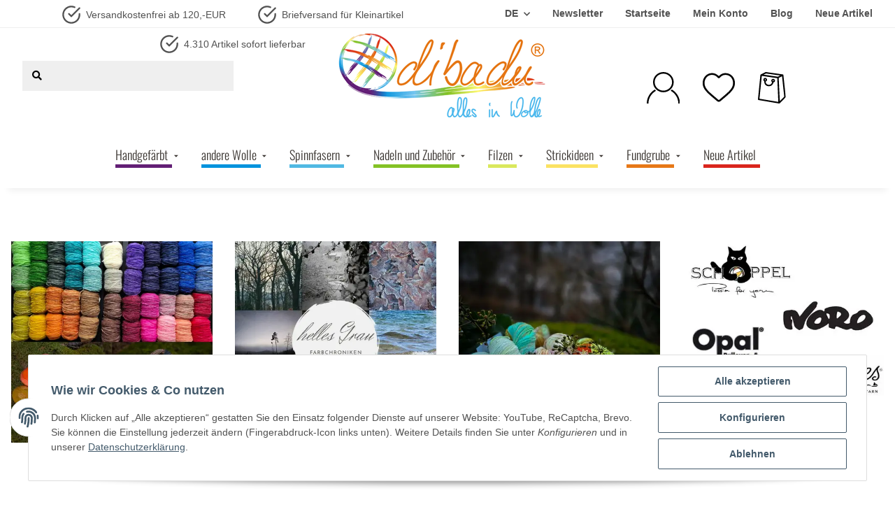

--- FILE ---
content_type: text/html; charset=utf-8
request_url: https://dibadu.de/
body_size: 49730
content:
<!DOCTYPE html>
<html lang="de" itemscope itemtype="https://schema.org/WebPage">
    
    <head>
<meta name="kk-dropper-io-token" content="254d6f3e09b2c3ff544305e8abc4471f">
        
            <meta http-equiv="content-type" content="text/html; charset=utf-8">
            <meta name="description" itemprop="description" content="">
                        <meta name="viewport" content="width=device-width, initial-scale=1.0">
            <meta http-equiv="X-UA-Compatible" content="IE=edge">
                        <meta name="robots" content="index, follow">

            <meta itemprop="url" content="https://dibadu.de/">
            
                <meta name="theme-color" content="#1C1D2C">
            
            <meta property="og:type" content="website">
            <meta property="og:site_name" content="dibadu - alles in Wolle">
            <meta property="og:title" content="dibadu - alles in Wolle">
            <meta property="og:description" content="">
            <meta property="og:url" content="https://dibadu.de/">

                                    
                            <meta itemprop="image" content="https://dibadu.de/bilder/intern/shoplogo/logo-dibadu.png">
                <meta property="og:image" content="https://dibadu.de/bilder/intern/shoplogo/logo-dibadu.png">
                    

        <title itemprop="name">dibadu - alles in Wolle</title>

                    
<style type="text/css" data-dropper-inlined="//dibadu.de/plugins/kk_dropper/drops/Shared/framework.css?v=100.20.1">
._t-center{text-align:center}._t-left{text-align:left}._t-right{text-align:right}._v-middle{vertical-align:middle!important}._v-top{vertical-align:top!important}._v-bottom{vertical-align:bottom!important}._v-baseline{vertical-align:baseline!important}._m-0{margin:0!important}._m-0-top{margin-top:0!important}._m-0-bottom{margin-bottom:0!important}._m-0-right{margin-right:0!important}._m-0-left{margin-left:0!important}._m-025{margin:.25em!important}._m-025-top{margin-top:.25em!important}._m-025-bottom{margin-bottom:.25em!important}._m-025-right{margin-right:.25em!important}._m-025-left{margin-left:.25em!important}._m-05{margin:.5em!important}._m-05-top{margin-top:.5em!important}._m-05-bottom{margin-bottom:.5em!important}._m-05-right{margin-right:.5em!important}._m-05-left{margin-left:.5em!important}._m-075{margin:.75em!important}._m-075-top{margin-top:.75em!important}._m-075-bottom{margin-bottom:.75em!important}._m-075-right{margin-right:.75em!important}._m-075-left{margin-left:.75em!important}._m-1{margin:1em!important}._m-1-top{margin-top:1em!important}._m-1-bottom{margin-bottom:1em!important}._m-1-right{margin-right:1em!important}._m-1-left{margin-left:1em!important}._m-125{margin:1.25em!important}._m-125-top{margin-top:1.25em!important}._m-125-bottom{margin-bottom:1.25em!important}._m-125-right{margin-right:1.25em!important}._m-125-left{margin-left:1.25em!important}._m-15{margin:1.5em!important}._m-15-top{margin-top:1.5em!important}._m-15-bottom{margin-bottom:1.5em!important}._m-15-right{margin-right:1.5em!important}._m-15-left{margin-left:1.5em!important}._m-175{margin:1.75em!important}._m-175-top{margin-top:1.75em!important}._m-175-bottom{margin-bottom:1.75em!important}._m-175-right{margin-right:1.75em!important}._m-175-left{margin-left:1.75em!important}._m-2{margin:2em!important}._m-2-top{margin-top:2em!important}._m-2-bottom{margin-bottom:2em!important}._m-2-right{margin-right:2em!important}._m-2-left{margin-left:2em!important}._m-25{margin:2.5em!important}._m-25-top{margin-top:2.5em!important}._m-25-bottom{margin-bottom:2.5em!important}._m-25-right{margin-right:2.5em!important}._m-25-left{margin-left:2.5em!important}._m-3{margin:3em!important}._m-3-top{margin-top:3em!important}._m-3-bottom{margin-bottom:3em!important}._m-3-right{margin-right:3em!important}._m-3-left{margin-left:3em!important}._m-4{margin:4em!important}._m-4-top{margin-top:4em!important}._m-4-bottom{margin-bottom:4em!important}._m-4-right{margin-right:4em!important}._m-4-left{margin-left:4em!important}._m-5{margin:5em!important}._m-5-top{margin-top:5em!important}._m-5-bottom{margin-bottom:5em!important}._m-5-right{margin-right:5em!important}._m-5-left{margin-left:5em!important}._p-0{padding:0!important}._p-0-top{padding-top:0!important}._p-0-bottom{padding-bottom:0!important}._p-0-right{padding-right:0!important}._p-0-left{padding-left:0!important}._p-025{padding:.25em!important}._p-025-top{padding-top:.25em!important}._p-025-bottom{padding-bottom:.25em!important}._p-025-right{padding-right:.25em!important}._p-025-left{padding-left:.25em!important}._p-05{padding:.5em!important}._p-05-top{padding-top:.5em!important}._p-05-bottom{padding-bottom:.5em!important}._p-05-right{padding-right:.5em!important}._p-05-left{padding-left:.5em!important}._p-075{padding:.75em!important}._p-075-top{padding-top:.75em!important}._p-075-bottom{padding-bottom:.75em!important}._p-075-right{padding-right:.75em!important}._p-075-left{padding-left:.75em!important}._p-1{padding:1em!important}._p-1-top{padding-top:1em!important}._p-1-bottom{padding-bottom:1em!important}._p-1-right{padding-right:1em!important}._p-1-left{padding-left:1em!important}._p-125{padding:1.25em!important}._p-125-top{padding-top:1.25em!important}._p-125-bottom{padding-bottom:1.25em!important}._p-125-right{padding-right:1.25em!important}._p-125-left{padding-left:1.25em!important}._p-15{padding:1.5em!important}._p-15-top{padding-top:1.5em!important}._p-15-bottom{padding-bottom:1.5em!important}._p-15-right{padding-right:1.5em!important}._p-15-left{padding-left:1.5em!important}._p-175{padding:1.75em!important}._p-175-top{padding-top:1.75em!important}._p-175-bottom{padding-bottom:1.75em!important}._p-175-right{padding-right:1.75em!important}._p-175-left{padding-left:1.75em!important}._p-2{padding:2em!important}._p-2-top{padding-top:2em!important}._p-2-bottom{padding-bottom:2em!important}._p-2-right{padding-right:2em!important}._p-2-left{padding-left:2em!important}._p-25{padding:2.5em!important}._p-25-top{padding-top:2.5em!important}._p-25-bottom{padding-bottom:2.5em!important}._p-25-right{padding-right:2.5em!important}._p-25-left{padding-left:2.5em!important}._p-3{padding:3em!important}._p-3-top{padding-top:3em!important}._p-3-bottom{padding-bottom:3em!important}._p-3-right{padding-right:3em!important}._p-3-left{padding-left:3em!important}._p-4{padding:4em!important}._p-4-top{padding-top:4em!important}._p-4-bottom{padding-bottom:4em!important}._p-4-right{padding-right:4em!important}._p-4-left{padding-left:4em!important}._p-5{padding:5em!important}._p-5-top{padding-top:5em!important}._p-5-bottom{padding-bottom:5em!important}._p-5-right{padding-right:5em!important}._p-5-left{padding-left:5em!important}._fs-0{font-size:0!important}._fs-01{font-size:.1em!important}._fs-02{font-size:.2em!important}._fs-03{font-size:.3em!important}._fs-04{font-size:.4em!important}._fs-05{font-size:.5em!important}._fs-06{font-size:.6em!important}._fs-07{font-size:.7em!important}._fs-075{font-size:.75em!important}._fs-08{font-size:.8em!important}._fs-09{font-size:.9em!important}._fs-095{font-size:.95em!important}._fs-1{font-size:1em!important}._fs-11{font-size:1.1em!important}._fs-12{font-size:1.2em!important}._fs-13{font-size:1.3em!important}._fs-14{font-size:1.4em!important}._fs-15{font-size:1.5em!important}._fs-16{font-size:1.6em!important}._fs-17{font-size:1.7em!important}._fs-18{font-size:1.8em!important}._fs-19{font-size:1.9em!important}._fs-2{font-size:2em!important}._fs-25{font-size:2.5em!important}._fs-3{font-size:3em!important}._fs-35{font-size:3.5em!important}._fs-4{font-size:4em!important}._fs-5{font-size:5em!important}._fs-6{font-size:6em!important}._fs-7{font-size:7em!important}._left{float:left!important}._right{float:right!important}._fw-light{font-weight:300!important}._fw-normal{font-weight:400!important}._fw-bold{font-weight:700!important}._fw-heavy{font-weight:800!important}._lh-normal{line-height:normal!important}._lh-0{line-height:0!important}._lh-1{line-height:1!important}._lh-11{line-height:1.1!important}._lh-12{line-height:1.2!important}._lh-13{line-height:1.3!important}._lh-14{line-height:1.4!important}._lh-15{line-height:1.5!important}._lh-2{line-height:1.5!important}._relative{position:relative}._absolute{position:absolute}._static{position:static}._d-block{display:block}._d-inline{display:inline}._d-inline-block{display:inline-block}._d-table{display:table}._d-table-row{display:table-row}._d-table-cell{display:table-cell}._hcenter{display:table;margin-left:auto;margin-right:auto}._br-0{border-radius:0!important}._br-2{border-radius:2px!important}._b-left{border-left:1px solid #ddd!important}._b-right{border-right:1px solid #ddd!important}._b-top{border-top:1px solid #ddd!important}._b-bottom{border-bottom:1px solid #ddd!important}._b-all{border:1px solid #ddd!important}._b-none{border:0 none!important}._c-default{cursor:default!important}._c-pointer{cursor:pointer!important}._click-through{pointer-events:none!important}._o-0{opacity:0!important}._o-01{opacity:.1!important}._o-02{opacity:.2!important}._o-03{opacity:.3!important}._o-04{opacity:.4!important}._o-05{opacity:.5!important}._o-06{opacity:.6!important}._o-07{opacity:.7!important}._o-08{opacity:.8!important}._o-09{opacity:.9!important}._o-1{opacity:1!important}._o-1-hover:hover{opacity:1!important}._w-5{width:5%!important}._w-10{width:10%!important}._w-15{width:15%!important}._w-20{width:20%!important}._w-25{width:25%!important}._w-30{width:30%!important}._w-33{width:33.333333333333333%!important}._w-35{width:35%!important}._w-30{width:30%!important}._w-40{width:40%!important}._w-50{width:50%!important}._w-60{width:60%!important}._w-66{width:66%!important}._w-70{width:70%!important}._w-75{width:75%!important}._w-80{width:80%!important}._w-85{width:85%!important}._w-90{width:90%!important}._w-95{width:95%!important}._w-100{width:100%!important}._dg{display:block;clear:both}._dgw{display:flex;flex-wrap:wrap;flex-direction:row;--dg-units:12;--dg-gap-x:30px;--dg-gap-y:30px}._dg>._dgw{gap:0 var(--dg-gap-x);margin:calc(-1 * var(--dg-gap-y)/ 2) 0}._dgs{--dg-offset:0;--dg-span:var(--dg-units);display:block}._dgw>._dgs{width:calc(((var(--dg-span)/ var(--dg-units)) * 100%) - ((var(--dg-units) - var(--dg-span))/ var(--dg-units)) * var(--dg-gap-x));margin-left:calc(((var(--dg-offset)/ var(--dg-units)) * 100%) + (var(--dg-offset) * (var(--dg-gap-x)/ var(--dg-units))));padding:calc(var(--dg-gap-y)/ 2) 0}._dgb{display:none;width:100%;clear:both}i.kk-icon-svg{display:inline-block;display:inline-flex;align-self:center;line-height:1;align-items:center;position:relative;top:.125em}i.kk-icon-svg>svg{height:1em;fill:currentColor}i.kk-icon-boxed{width:1em;text-align:center}.kk-loader,.kk-loader:after,.kk-loader:before{animation:kk_loader 1s infinite ease-in-out;width:1em;height:4em}.kk-loader{text-indent:-9999em;position:relative;font-size:11px;transform:translateZ(0);animation-delay:-.16s;margin:0 auto;top:50px}.kk-loader:after,.kk-loader:before{position:absolute;top:0;content:''}.kk-loader:before{left:-1.5em;animation-delay:-.32s}.kk-loader:after{left:1.5em}@keyframes kk_loader{0%,100%,80%{box-shadow:0 0;height:4em}40%{box-shadow:0 -2em;height:5em}}.kk-drop-lazy-load-container{position:relative}.kk-drop-lazy-load-container .kk-loader{opacity:.15;position:absolute;left:50%;transform:translateX(-50%) translateZ(0)}
</style>
<style type="text/css" data-dropper-inlined="//dibadu.de/plugins/kk_dropper/drops/Shared/kkItemSlider/kkItemSlider.css?v=100.20.1">
.kk-item-slider-style-wrap,.kk-item-slider-style-wrap *{-moz-box-sizing:border-box;box-sizing:border-box;-webkit-user-select:none;-moz-user-select:none;user-select:none}.kk-item-slider-style-wrap .kk-item-slider{transition:opacity .3s;will-change:transition,transform,opacity}.kk-item-slider-style-wrap.has-nav.kk-slider-horizontal .kk-item-slider{padding:0 30px}.kk-item-slider-style-wrap.has-nav.kk-slider-vertical .kk-item-slider{padding:30px 0;overflow:hidden}.kk-item-slider-style-wrap{position:relative;display:inline-block;width:100%}.kk-item-slider-root{overflow:hidden!important;position:relative!important;padding:0!important;margin:0!important;width:100%;height:100%}.kk-slider-vertical .kk-slider-item{width:auto}.kk-slider-vertical .kk-item-slider{overflow:hidden}.kk-item-slider{white-space:nowrap;overflow:hidden}.kk-item-slider.initialized{position:absolute!important;padding:0!important;margin:0!important;top:0;left:0;white-space:nowrap!important;overflow:visible!important}.kk-slider-item{margin:0!important;min-width:0!important;transition:none!important;display:inline-block!important;white-space:normal}.kk-item-slider-next,.kk-item-slider-prev{position:absolute;cursor:pointer;opacity:.5;-webkit-user-select:none;-moz-user-select:none;user-select:none;transition:opacity .1s}.kk-slider-horizontal .kk-item-slider-next,.kk-slider-horizontal .kk-item-slider-prev{top:0;bottom:0;width:30px;background:url("/plugins/kk_dropper/drops/Shared/kkItemSlider/img/arrow-left.png") no-repeat center center;background-size:20px auto}.kk-slider-horizontal .kk-item-slider-prev{left:0}.kk-slider-horizontal .kk-item-slider-next{right:0;background-image:url("/plugins/kk_dropper/drops/Shared/kkItemSlider/img/arrow-right.png")}.kk-slider-vertical .kk-item-slider-next,.kk-slider-vertical .kk-item-slider-prev{left:0;right:0;height:30px;background:url("/plugins/kk_dropper/drops/Shared/kkItemSlider/img/arrow-up.png") no-repeat center center;background-size:auto 20px}.kk-slider-vertical .kk-item-slider-prev{top:0}.kk-slider-vertical .kk-item-slider-next{bottom:0;background-image:url("/plugins/kk_dropper/drops/Shared/kkItemSlider/img/arrow-down.png")}.kk-item-slider-next:hover,.kk-item-slider-prev:hover{opacity:1}.kk-item-slider-next.disallowed,.kk-item-slider-prev.disallowed{opacity:.15}.kk-item-slider-style-wrap.all-visible .kk-item-slider-next,.kk-item-slider-style-wrap.all-visible .kk-item-slider-prev{display:none}.kk-item-slider.items-1>li,.kk-item-slider.kk-slider-items-1>div{width:100%}.kk-item-slider.kk-slider-items-2>div,.kk-item-slider.kk-slider-items-2>li{width:50%}.kk-item-slider.kk-slider-items-3>div,.kk-item-slider.kk-slider-items-3>li{width:33.3%}.kk-item-slider.kk-slider-items-4>div,.kk-item-slider.kk-slider-items-4>li{width:25%}.kk-item-slider.kk-slider-items-5>div,.kk-item-slider.kk-slider-items-5>li{width:20%}.kk-item-slider.kk-slider-items-6>div,.kk-item-slider.kk-slider-items-6>li{width:16.66%}.kk-item-slider.kk-slider-items-7>div,.kk-slider-items-7>li{width:14.28%}.kk-item-slider.kk-item-slider.kk-slider-items-8>div,.kk-item-slider.kk-slider-items-8>li{width:12.5%}
</style>
<style type="text/css" data-dropper-inlined="//dibadu.de/plugins/kk_dropper/drops/KK_ArticleSlider/style.css?v=1.1.9">
.kk-article-slider{overflow:hidden;white-space:nowrap}.kk-article-slider .kk-slider-article{display:inline-block;white-space:normal;padding:1em;text-align:center}
</style>
<style type="text/css" data-dropper-inlined="//dibadu.de/plugins/kk_dropper/drops/KK_ArticleSlider/style.nova.css?v=1.1.9">
.kk-article-slider .kk-slider-article{padding:0 1rem;text-align:center}.kk-article-slider .int-nova-article-wrapper,.kk-article-slider .kk-nova-article-wrapper{display:inline-block;max-width:250px;width:100%}
</style>
<style type="text/css" data-dropper-inlined="//dibadu.de/plugins/kk_dropper/drops/KK_USP/style.css?v=1.0.4">
.kk-usp{display:flex;justify-content:center;align-items:baseline;flex:1 1 auto;flex-wrap:wrap}.kk-usp .kk-usp-item{display:flex;text-align:center;justify-content:center;align-items:center}.kk-usp .kk-usp-item[data-toggle=kk-tooltip]{cursor:help}.kk-usp .kk-usp-item-inner{display:flex;text-align:center;justify-content:center;align-items:center;flex:1 1 auto;align-self:baseline}.kk-usp .kk-usp-item-text{-webkit-hyphens:auto;-moz-hyphens:auto;hyphens:auto}.kk-usp.kk-usp-icon-top .kk-usp-item-inner{flex-direction:column}.kk-usp.kk-usp-icon-bottom .kk-usp-item-inner{flex-direction:column-reverse}.kk-usp.kk-usp-icon-left .kk-usp-item-inner{flex-direction:row}.kk-usp.kk-usp-icon-left .kk-usp-item-text{text-align:left}.kk-usp.kk-usp-icon-right .kk-usp-item-inner{flex-direction:row-reverse}.kk-usp.kk-usp-icon-right .kk-usp-item-text{text-align:right}.kk-usp .kk-usp-item .kk-usp-item-icon{line-height:1;display:flex}.kk-usp .kk-usp-item .kk-usp-item-icon .kk-icon-svg{top:auto}
</style>
<style type="text/css" data-dropper-inlined="//dibadu.de/plugins/kk_dropper/drops/KK_FlexMenu/css/flexmenu.css?v=1.1.6">
.kk-fm,.kk-fm *{-moz-box-sizing:border-box;box-sizing:border-box}.kk-fm{width:100%;position:relative;text-align:left;--kk-fm-submenu-max-height:calc(100vh - 200px)}.kk-fm:after{content:"";display:table;clear:both}.kk-fm.kk-fm-mobile{transform:translate3d(0,0,0)}.kk-fm.kk-fm-mobile:hover{transform:none}html.kk-fm-mobile-noscroll,html.kk-fm-mobile-noscroll body{overflow:hidden;pointer-events:none}.kk-fm-mobile-noscroll .kk-fm{pointer-events:all}@media screen and (max-width:767px){.kk-fm .kk-fm-center-container{padding:0}}.kk-fm .kk-fm-entry-wrapper{display:flex;transition:opacity .1s ease-in;width:100%;overflow:hidden;position:relative}@media screen and (max-width:785px){.kk-fm .kk-fm-entry-wrapper{opacity:0}}.kk-fm.kk-fm-initialized .kk-fm-entry-wrapper{opacity:1;overflow:visible}.kk-fm a{pointer-events:none}.kk-fm.kk-fm-initialized a{pointer-events:all}.kk-fm .kk-fm-hidden{display:none!important}.kk-fm.kk-fm-sticky{position:fixed;backface-visibility:hidden;margin-top:0!important;top:0;z-index:12;transform:translate3d(0,0,0)}@media screen and (max-width:785px){header .kk-fm{margin-bottom:1em}}.kk-fm .kk-fm-section-heading{font-weight:700;font-size:1.05em}#header-branding>.kk-fm{margin-top:1em}.kk-fm-entry-visible-lg,.kk-fm-entry-visible-md,.kk-fm-entry-visible-sm,.kk-fm-entry-visible-sticky,.kk-fm-entry-visible-xs{display:none!important}@media screen and (max-width:767px){.kk-fm-entry-visible-xs{display:block!important;display:flex!important}}@media screen and (min-width:768px) and (max-width:991px){.kk-fm-entry-visible-sm{display:block!important;display:flex!important}}@media screen and (min-width:992px) and (max-width:1199px){.kk-fm-entry-visible-md{display:block!important;display:flex!important}}@media screen and (min-width:1200px){.kk-fm-entry-visible-lg{display:block!important;display:flex!important}}.kk-fm .kk-fm-entry.kk-fm-entry-visible-sticky,.kk-fm.kk-fm-sticky .kk-fm-entry.kk-fm-entry-hidden-sticky{display:none!important}.kk-fm.kk-fm-sticky .kk-fm-entry.kk-fm-entry-visible-sticky{display:block!important;display:flex!important}.kk-fm .kk-fm-entry-group,.kk-fm .kk-fm-hidden-entries-container{display:flex;flex:1 1 auto}.kk-fm .kk-fm-entry-group{flex-wrap:nowrap;white-space:nowrap}.kk-fm .kk-fm-hidden-entries-container{flex-wrap:wrap;white-space:normal;position:relative}.kk-fm .kk-fm-entry-group-right{justify-content:flex-end}.kk-fm .kk-fm-entry{display:flex;vertical-align:baseline;border-color:transparent;transition:opacity .2s;max-width:100%}.kk-fm .kk-fm-entry .kk-fm-entry-label{padding:1em;display:flex;max-width:100%;overflow:hidden;text-decoration:none;vertical-align:middle;white-space:nowrap;align-items:center;flex:0 1 auto;transition:color .2s,background-color .2s}.kk-fm .kk-fm-entry .kk-fm-entry-label:not([href]){cursor:default}.kk-fm .kk-fm-entry .kk-fm-entry-label:hover{text-decoration:none}.kk-fm .kk-fm-entry-label .kk-fm-caret-down{margin-left:.25em}.kk-fm .kk-fm-entry-label .kk-fm-entry-icon{max-height:1em;line-height:0;vertical-align:text-bottom;margin-right:.5em}.kk-fm .kk-fm-entry-label .kk-fm-entry-font-icon+span{margin-left:.5em}.kk-fm .kk-fm-entry-group-left .kk-fm-entry{border-right-width:1px;border-right-style:solid}.kk-fm .kk-fm-entry-group-right .kk-fm-entry,.kk-fm .kk-fm-entry-type-toggler{border-left-width:1px;border-left-style:solid}.kk-fm .kk-fm-hidden-entries-container .kk-fm-entry{border-top-width:1px;border-top-style:solid}.kk-fm .kk-fm-entry.kk-fm-entry-type-toggler-left{order:-1;border-left:0 none;border-right-style:solid;border-right-width:1px}.kk-fm .kk-fm-entry.kk-fm-entry-type-toggler .kk-fm-entry-label{cursor:pointer}.kk-fm .kk-fm-entry-type-logo .kk-fm-entry-label{padding-top:.5em;padding-bottom:.5em;background:0 0!important}.kk-fm .kk-fm-entry.kk-fm-entry-type-logo .kk-fm-entry-icon{margin-right:0;max-height:2em}.kk-fm .kk-fm-entry.kk-fm-entry-type-search .kk-fm-entry-label{padding:.6em .5em}.kk-fm .kk-fm-entry.kk-fm-entry-type-search .kk-fm-search-icon{font-size:.9em}.kk-fm .kk-fm-entry.kk-fm-entry-type-search .kk-fm-search--wrapper{background:rgba(255,255,255,.15);padding:.4em .75em .4em 1em;transition:background .2s;border-radius:30px;display:flex;width:100%}.kk-fm .kk-fm-entry.kk-fm-entry-type-search.kk-fm-active .kk-fm-search--wrapper,.kk-fm .kk-fm-entry.kk-fm-entry-type-search.kk-fm-hover .kk-fm-search--wrapper{background:rgba(128,128,128,0)!important}.kk-fm .kk-fm-entry.kk-fm-entry-type-search .kk-fm-search--input{background:0 0;border-radius:0;border:0 none;outline:0;height:100%;width:130px;text-shadow:none;box-shadow:none;font-size:1em;padding:0;text-align:left;color:inherit;flex:1 1 auto}.kk-fm .kk-fm-entry.kk-fm-entry-type-search .kk-fm-search--input:focus{text-align:left}.kk-fm .kk-fm-search--input::-webkit-input-placeholder{color:inherit!important;opacity:.7}.kk-fm .kk-fm-search--input::-moz-placeholder{color:inherit!important;opacity:.7}.kk-fm .kk-fm-search--input:-moz-placeholder{color:inherit!important;opacity:.7}.kk-fm .kk-fm-search--input:-ms-input-placeholder{color:inherit!important;opacity:.7}.kk-fm .kk-fm-entry.kk-fm-entry-type-search .kk-fm-search--input:focus{text-align:left;outline:0}.kk-fm .kk-fm-entry.kk-fm-entry-type-cart .kk-fm-entry-font-icon{margin-right:0}.kk-fm .kk-fm-entry.kk-fm-entry-type-cart .kk-fm-cart-count{font-weight:600;margin-right:.5em;font-style:normal;display:inline-flex;border:1px solid;line-height:1;border-radius:.7em;padding:0 4px;font-size:11px;height:16px;min-width:16px;justify-content:center;align-items:center}.kk-fm .kk-fm-hidden-entries-container{width:100%;background:rgba(0,0,0,.1)}.kk-fm .kk-fm-hidden-entries-container .kk-fm-entry,.kk-fm .kk-fm-hidden-entries-container .kk-fm-entry .kk-fm-entry-label{width:100%}@media screen and (min-width:786px){.kk-fm .kk-fm-hidden-entries-container .kk-fm-entry{flex:1 50%}.kk-fm .kk-fm-hidden-entries-container .kk-fm-entry:nth-child(2n){border-left-style:solid;border-left-width:1px}}.kk-fm .kk-fm-hidden-entries-container .kk-fm-entry .kk-fm-entry-label{display:flex}.kk-fm .kk-fm-hidden-entries-container .kk-fm-entry .kk-fm-entry-label--name{flex:1 1 auto}.kk-fm .kk-fm-hidden-entries-container .kk-fm-entry .kk-fm-entry-label .kk-fm-caret-down{flex:0 1 auto}.kk-fm .kk-fm-hidden-entries-container .kk-fm-entry .kk-fm-submenu{left:0!important;max-width:none!important}.kk-fm .kk-fm-submenu{position:absolute;left:0;right:0;top:100%;overflow-y:auto;max-height:var(--kk-fm-submenu-max-height);background:#fafafa;box-shadow:0 9px 37px rgba(0,0,0,.2),0 0 0 1px rgba(0,0,0,.1);border-radius:0 0 4px 4px;width:100%;opacity:0;visibility:hidden;z-index:10;pointer-events:none;white-space:normal}.kk-fm .kk-fm-entry.kk-fm-active .kk-fm-submenu{opacity:1;z-index:11;pointer-events:all;visibility:visible}.kk-fm.kk-fm-sticky .kk-fm-submenu{overflow-y:auto;max-height:var(--kk-fm-submenu-max-height)}.kk-fm.kk-fm-mobile .kk-fm-entry .kk-fm-submenu{position:fixed;top:0!important;left:0!important;height:100%;max-height:none;width:100%;min-width:initial;max-width:1140px;margin:0 auto}.kk-fm.kk-fm-mobile .kk-fm-entry.kk-fm-active .kk-fm-submenu{overflow-y:auto;-webkit-overflow-scrolling:touch;-webkit-backface-visibility:hidden}.kk-fm .kk-fm-submenu .kk-fm-link{color:inherit}.kk-fm .kk-fm-submenu .kk-fm-submenu--info{display:none;text-align:left;overflow:hidden;line-height:1;white-space:nowrap;text-decoration:none;align-items:center;top:0;z-index:2}.kk-fm.kk-fm-mobile .kk-fm-submenu .kk-fm-submenu--info{display:flex;position:sticky;-webkit-backdrop-filter:blur(10px);backdrop-filter:blur(30px)}.kk-fm .kk-fm-submenu--info .kk-fm-submenu--close{float:right;line-height:1;font-size:1.75em;padding:.5em 1em;flex:0}.kk-fm .kk-fm-submenu--info .kk-fm-link{padding:1em 1.5em;flex:1 1 auto;overflow:hidden;text-overflow:ellipsis}.kk-fm .kk-fm-submenu .kk-fm-submenu-loader{display:block;height:0;transition:opacity .4s,margin .4s,visibility .4s 0s;opacity:1}.kk-fm .kk-fm-submenu.kk-fm-submenu-loaded .kk-fm-submenu-loader{opacity:0;visibility:hidden;margin:0 auto}.kk-fm .kk-fm-submenu .kk-fm-submenu-loader:before{content:"";display:block;position:absolute;top:70px;left:50%;margin-left:-30px;width:60px;height:60px;border-radius:50%;border:1px solid rgba(128,128,128,.5);border-right-color:inherit;animation:kk-fm-loader .6s infinite linear;transform-origin:50% 50%}@keyframes kk-fm-loader{0%{transform:rotate(0)}100%{transform:rotate(359deg)}}.kk-fm .kk-fm-submenu .kk-fm-submenu-ajax-content{display:block;width:100%;left:0;right:0;height:200px;opacity:0;min-height:200px;max-height:200px;transition:opacity .5s,max-height 2s}.kk-fm .kk-fm-submenu.kk-fm-submenu-loaded .kk-fm-submenu-ajax-content{position:static;max-height:5000px;height:auto;opacity:1}.kk-fm.kk-fm-anim-none .kk-fm-submenu{transiton:none}.kk-fm.kk-fm-anim-none .kk-fm-entry.kk-fm-active .kk-fm-submenu{transiton:none}.kk-fm.kk-fm-anim-fade .kk-fm-submenu{transition:opacity .2s,visibility 0s .2s}.kk-fm.kk-fm-anim-fade .kk-fm-entry.kk-fm-active .kk-fm-submenu{transition:opacity .2s}.kk-fm.kk-fm-anim-grow .kk-fm-submenu{transform:scaleY(.9);transform-origin:50% 0;transition:transform 0s .3s,opacity .3s,visibility 0s .3s}.kk-fm.kk-fm-anim-grow .kk-fm-entry.kk-fm-active .kk-fm-submenu{transform:scaleY(1);transition:transform .3s,opacity .2s}.kk-fm.kk-fm-anim-wobble .kk-fm-submenu{transform:rotateX(90deg);transform-origin:50% 0;transition:transform 0s .3s,opacity .3s,visibility 0s .3s}.kk-fm.kk-fm-anim-wobble .kk-fm-entry.kk-fm-active .kk-fm-submenu{transform:rotateX(0);transition:transform .4s cubic-bezier(.25,.1,.32,1.89),opacity 150ms}@media screen and (max-width:1140px){.kk-fm.kk-fm-mobile .kk-fm-submenu{opacity:0;transform:translateX(-100vw);transform-origin:50% 0;transition:transform .3s ease-in-out,opacity .1s .2s,visibility 0s .3s!important}.kk-fm.kk-fm-mobile .kk-fm-entry.kk-fm-active .kk-fm-submenu{opacity:1;transform:translateX(0);transition:transform 250ms ease-out,opacity 50ms!important}}.kk-fm .kk-fm-boxarea{position:relative;display:flex;flex-flow:row wrap;padding:1em}.kk-fm .kk-fm-box{display:flex;flex-flow:column wrap;flex:1 0 16.875em;margin:0;min-width:16.875em;max-width:100%}.kk-fm .kk-fm-box.kk-fm-box-top{order:0;flex:3 100%}.kk-fm .kk-fm-box.kk-fm-box-left{order:1}.kk-fm .kk-fm-box.kk-fm-box-center{flex:2 0 33.75em;order:2}.kk-fm .kk-fm-box.kk-fm-box-right{order:3}.kk-fm .kk-fm-box.kk-fm-box-bottom{order:4;flex:3 100%}.kk-fm-content-wrapper{width:100%;padding:.75em;display:flex;flex:auto}.kk-fm .kk-fm-content{flex:auto;position:relative;width:100%;display:flex;flex-direction:column}.kk-fm .kk-fm-content.kk-fm-content-framed{background:#fff;border:1px solid #e0e0e0;border-radius:3px}.kk-fm .kk-fm-content .kk-fm-content-body{position:relative;padding:0;flex:1 0 auto}.kk-fm .kk-fm-content.kk-fm-content-framed .kk-fm-content-body{padding:1.5em}.kk-fm .kk-fm-content.kk-fm-content-framed .kk-fm-content-body.kk-fm-content-body--nopadding{padding:0}.kk-fm .kk-fm-content-title{margin:0;border-bottom:1px solid #e0e0e0;flex:0 1 auto}.kk-fm .kk-fm-content-framed .kk-fm-content-title{padding:.75em 1.5em}.kk-fm .kk-fm-content.kk-fm-content-unframed .kk-fm-content-title{text-align:left;padding:.75em 0;margin-bottom:1.5em}.kk-fm .kk-fm-content-body>:first-child{margin-top:0!important}.kk-fm .kk-fm-content-body>:last-child{margin-bottom:0!important}.kk-fm .kk-fm-img{max-width:100%}.kk-fm .kk-fm-listing{clear:both;display:inline-block;width:100%}.kk-fm-grid{display:block!important;display:flex!important;flex-wrap:wrap;text-align:left;width:100%;padding:0}.kk-fm-grid:after{content:"";clear:both;display:block}.kk-fm-grid-item{display:block!important;float:left;margin:0!important}.kk-fm .kk-fm-content-description--image{float:left;margin:0 1.5em .5em 0}.kk-fm .kk-fm-content-description--text{opacity:.8}.kk-fm .kk-fm-content-description--title{color:inherit;font-size:1.75em;line-height:1.1}.kk-fm .kk-fm-content-description--title+.kk-fm-content-description--text{margin-top:.75em}@media screen and (max-width:767px){.kk-fm .kk-fm-content-description--title{font-size:1.5em}}.kk-fm .kk-fm-listing .kk-fm-listing--item{display:block;float:left}.kk-fm .kk-fm-listing .kk-fm-listing--item-wrapper{padding:.75em;text-align:center}.kk-fm .kk-fm-listing .kk-fm-listing--item-name{display:block;margin-top:.5em;white-space:nowrap}.kk-fm .kk-fm-listing--slider .kk-fm-listing--item{float:none;width:auto;min-width:0}.kk-fm .kk-fm-listing--slider .kk-fm-listing--item-name{overflow:hidden;text-overflow:ellipsis}.kk-fm .kk-fm-content-body .kk-fm-listing--linklist{display:inline-block}.kk-fm .kk-fm-listing--linklist-level0{display:block;padding:0 2em 0 0;float:left}.kk-fm .kk-fm-listing--linklist-label{padding:.25em 0;display:block}.kk-fm .kk-fm-listing--linklist-level0>.kk-fm-listing--linklist-label{display:block;white-space:normal}.kk-fm .kk-fm-listing--linklist-level1>.kk-fm-listing--linklist-label{white-space:nowrap;overflow:hidden;text-overflow:ellipsis}.kk-fm .kk-fm-listing--linklist-group{margin-top:.25em;margin-bottom:1em}.kk-fm .kk-fm-listing--item-more{font-style:italic;white-space:nowrap;opacity:.7;font-size:.95em}.kk-fm .kk-fm-listing--index-group{display:block;padding:0 2em .5em 0;float:left}.kk-fm .kk-fm-listing--index-letter{font-size:1.1em;display:block}
</style>
<style type="text/css" data-dropper-inlined="//dibadu.de/plugins/kk_dropper/integrations/INT_Nova/css/style.css?v=1.1.3">
.int-nova-article-wrapper.product-wrapper{height:auto!important}
</style>
<meta name="kk-dropper-stylesheets" content="">
<link rel="canonical" href="https://dibadu.de/">
        
        

        
            <link rel="icon" href="https://dibadu.de/templates/NOVAChild_5_2_WNM/themes/base/images/favicon.ico">
        

        
                                                    
                <style id="criticalCSS">
                    
                        :root{--blue: #007bff;--indigo: #6610f2;--purple: #6f42c1;--pink: #e83e8c;--red: #dc3545;--orange: #fd7e14;--yellow: #ffc107;--green: #28a745;--teal: #20c997;--cyan: #17a2b8;--white: #ffffff;--gray: #707070;--gray-dark: #343a40;--primary: #ffa549;--secondary: #f8bf00;--success: #1C871E;--info: #525252;--warning: #f39932;--danger: #b90000;--light: #f5f7fa;--dark: #525252;--gray: #707070;--gray-light: #f5f7fa;--gray-medium: #ebebeb;--gray-dark: #9b9b9b;--gray-darker: #525252;--breakpoint-xs: 0;--breakpoint-sm: 576px;--breakpoint-md: 768px;--breakpoint-lg: 992px;--breakpoint-xl: 1300px;--font-family-sans-serif: "Open Sans", sans-serif;--font-family-monospace: SFMono-Regular, Menlo, Monaco, Consolas, "Liberation Mono", "Courier New", monospace}*,*::before,*::after{box-sizing:border-box}html{font-family:sans-serif;line-height:1.15;-webkit-text-size-adjust:100%;-webkit-tap-highlight-color:rgba(0, 0, 0, 0)}article,aside,figcaption,figure,footer,header,hgroup,main,nav,section{display:block}body{margin:0;font-family:"Open Sans", sans-serif;font-size:0.875rem;font-weight:400;line-height:1.5;color:#525252;text-align:left;background-color:#f5f7fa}[tabindex="-1"]:focus:not(:focus-visible){outline:0 !important}hr{box-sizing:content-box;height:0;overflow:visible}h1,h2,h3,h4,h5,h6{margin-top:0;margin-bottom:1rem}p{margin-top:0;margin-bottom:1rem}abbr[title],abbr[data-original-title]{text-decoration:underline;text-decoration:underline dotted;cursor:help;border-bottom:0;text-decoration-skip-ink:none}address{margin-bottom:1rem;font-style:normal;line-height:inherit}ol,ul,dl{margin-top:0;margin-bottom:1rem}ol ol,ul ul,ol ul,ul ol{margin-bottom:0}dt{font-weight:700}dd{margin-bottom:0.5rem;margin-left:0}blockquote{margin:0 0 1rem}b,strong{font-weight:bolder}small{font-size:80%}sub,sup{position:relative;font-size:75%;line-height:0;vertical-align:baseline}sub{bottom:-0.25em}sup{top:-0.5em}a{color:#525252;text-decoration:underline;background-color:transparent}a:hover{color:#ffa549;text-decoration:none}a:not([href]):not([class]){color:inherit;text-decoration:none}a:not([href]):not([class]):hover{color:inherit;text-decoration:none}pre,code,kbd,samp{font-family:SFMono-Regular, Menlo, Monaco, Consolas, "Liberation Mono", "Courier New", monospace;font-size:1em}pre{margin-top:0;margin-bottom:1rem;overflow:auto;-ms-overflow-style:scrollbar}figure{margin:0 0 1rem}img{vertical-align:middle;border-style:none}svg{overflow:hidden;vertical-align:middle}table{border-collapse:collapse}caption{padding-top:0.75rem;padding-bottom:0.75rem;color:#707070;text-align:left;caption-side:bottom}th{text-align:inherit;text-align:-webkit-match-parent}label{display:inline-block;margin-bottom:0.5rem}button{border-radius:0}button:focus:not(:focus-visible){outline:0}input,button,select,optgroup,textarea{margin:0;font-family:inherit;font-size:inherit;line-height:inherit}button,input{overflow:visible}button,select{text-transform:none}[role="button"]{cursor:pointer}select{word-wrap:normal}button,[type="button"],[type="reset"],[type="submit"]{-webkit-appearance:button}button:not(:disabled),[type="button"]:not(:disabled),[type="reset"]:not(:disabled),[type="submit"]:not(:disabled){cursor:pointer}button::-moz-focus-inner,[type="button"]::-moz-focus-inner,[type="reset"]::-moz-focus-inner,[type="submit"]::-moz-focus-inner{padding:0;border-style:none}input[type="radio"],input[type="checkbox"]{box-sizing:border-box;padding:0}textarea{overflow:auto;resize:vertical}fieldset{min-width:0;padding:0;margin:0;border:0}legend{display:block;width:100%;max-width:100%;padding:0;margin-bottom:0.5rem;font-size:1.5rem;line-height:inherit;color:inherit;white-space:normal}progress{vertical-align:baseline}[type="number"]::-webkit-inner-spin-button,[type="number"]::-webkit-outer-spin-button{height:auto}[type="search"]{outline-offset:-2px;-webkit-appearance:none}[type="search"]::-webkit-search-decoration{-webkit-appearance:none}::-webkit-file-upload-button{font:inherit;-webkit-appearance:button}output{display:inline-block}summary{display:list-item;cursor:pointer}template{display:none}[hidden]{display:none !important}.img-fluid{max-width:100%;height:auto}.img-thumbnail{padding:0.25rem;background-color:#f5f7fa;border:1px solid #dee2e6;border-radius:0.125rem;box-shadow:0 1px 2px rgba(0, 0, 0, 0.075);max-width:100%;height:auto}.figure{display:inline-block}.figure-img{margin-bottom:0.5rem;line-height:1}.figure-caption{font-size:90%;color:#707070}code{font-size:87.5%;color:#e83e8c;word-wrap:break-word}a>code{color:inherit}kbd{padding:0.2rem 0.4rem;font-size:87.5%;color:#ffffff;background-color:#212529;border-radius:0.125rem;box-shadow:inset 0 -0.1rem 0 rgba(0, 0, 0, 0.25)}kbd kbd{padding:0;font-size:100%;font-weight:700;box-shadow:none}pre{display:block;font-size:87.5%;color:#212529}pre code{font-size:inherit;color:inherit;word-break:normal}.pre-scrollable{max-height:340px;overflow-y:scroll}.container,.container-fluid,.container-sm,.container-md,.container-lg,.container-xl{width:100%;padding-right:1rem;padding-left:1rem;margin-right:auto;margin-left:auto}@media (min-width:576px){.container,.container-sm{max-width:97vw}}@media (min-width:768px){.container,.container-sm,.container-md{max-width:720px}}@media (min-width:992px){.container,.container-sm,.container-md,.container-lg{max-width:960px}}@media (min-width:1300px){.container,.container-sm,.container-md,.container-lg,.container-xl{max-width:1250px}}.row{display:flex;flex-wrap:wrap;margin-right:-1rem;margin-left:-1rem}.no-gutters{margin-right:0;margin-left:0}.no-gutters>.col,.no-gutters>[class*="col-"]{padding-right:0;padding-left:0}.col-1,.col-2,.col-3,.col-4,.col-5,.col-6,.col-7,.col-8,.col-9,.col-10,.col-11,.col-12,.col,.col-auto,.col-sm-1,.col-sm-2,.col-sm-3,.col-sm-4,.col-sm-5,.col-sm-6,.col-sm-7,.col-sm-8,.col-sm-9,.col-sm-10,.col-sm-11,.col-sm-12,.col-sm,.col-sm-auto,.col-md-1,.col-md-2,.col-md-3,.col-md-4,.col-md-5,.col-md-6,.col-md-7,.col-md-8,.col-md-9,.col-md-10,.col-md-11,.col-md-12,.col-md,.col-md-auto,.col-lg-1,.col-lg-2,.col-lg-3,.col-lg-4,.col-lg-5,.col-lg-6,.col-lg-7,.col-lg-8,.col-lg-9,.col-lg-10,.col-lg-11,.col-lg-12,.col-lg,.col-lg-auto,.col-xl-1,.col-xl-2,.col-xl-3,.col-xl-4,.col-xl-5,.col-xl-6,.col-xl-7,.col-xl-8,.col-xl-9,.col-xl-10,.col-xl-11,.col-xl-12,.col-xl,.col-xl-auto{position:relative;width:100%;padding-right:1rem;padding-left:1rem}.col{flex-basis:0;flex-grow:1;max-width:100%}.row-cols-1>*{flex:0 0 100%;max-width:100%}.row-cols-2>*{flex:0 0 50%;max-width:50%}.row-cols-3>*{flex:0 0 33.3333333333%;max-width:33.3333333333%}.row-cols-4>*{flex:0 0 25%;max-width:25%}.row-cols-5>*{flex:0 0 20%;max-width:20%}.row-cols-6>*{flex:0 0 16.6666666667%;max-width:16.6666666667%}.col-auto{flex:0 0 auto;width:auto;max-width:100%}.col-1{flex:0 0 8.33333333%;max-width:8.33333333%}.col-2{flex:0 0 16.66666667%;max-width:16.66666667%}.col-3{flex:0 0 25%;max-width:25%}.col-4{flex:0 0 33.33333333%;max-width:33.33333333%}.col-5{flex:0 0 41.66666667%;max-width:41.66666667%}.col-6{flex:0 0 50%;max-width:50%}.col-7{flex:0 0 58.33333333%;max-width:58.33333333%}.col-8{flex:0 0 66.66666667%;max-width:66.66666667%}.col-9{flex:0 0 75%;max-width:75%}.col-10{flex:0 0 83.33333333%;max-width:83.33333333%}.col-11{flex:0 0 91.66666667%;max-width:91.66666667%}.col-12{flex:0 0 100%;max-width:100%}.order-first{order:-1}.order-last{order:13}.order-0{order:0}.order-1{order:1}.order-2{order:2}.order-3{order:3}.order-4{order:4}.order-5{order:5}.order-6{order:6}.order-7{order:7}.order-8{order:8}.order-9{order:9}.order-10{order:10}.order-11{order:11}.order-12{order:12}.offset-1{margin-left:8.33333333%}.offset-2{margin-left:16.66666667%}.offset-3{margin-left:25%}.offset-4{margin-left:33.33333333%}.offset-5{margin-left:41.66666667%}.offset-6{margin-left:50%}.offset-7{margin-left:58.33333333%}.offset-8{margin-left:66.66666667%}.offset-9{margin-left:75%}.offset-10{margin-left:83.33333333%}.offset-11{margin-left:91.66666667%}@media (min-width:576px){.col-sm{flex-basis:0;flex-grow:1;max-width:100%}.row-cols-sm-1>*{flex:0 0 100%;max-width:100%}.row-cols-sm-2>*{flex:0 0 50%;max-width:50%}.row-cols-sm-3>*{flex:0 0 33.3333333333%;max-width:33.3333333333%}.row-cols-sm-4>*{flex:0 0 25%;max-width:25%}.row-cols-sm-5>*{flex:0 0 20%;max-width:20%}.row-cols-sm-6>*{flex:0 0 16.6666666667%;max-width:16.6666666667%}.col-sm-auto{flex:0 0 auto;width:auto;max-width:100%}.col-sm-1{flex:0 0 8.33333333%;max-width:8.33333333%}.col-sm-2{flex:0 0 16.66666667%;max-width:16.66666667%}.col-sm-3{flex:0 0 25%;max-width:25%}.col-sm-4{flex:0 0 33.33333333%;max-width:33.33333333%}.col-sm-5{flex:0 0 41.66666667%;max-width:41.66666667%}.col-sm-6{flex:0 0 50%;max-width:50%}.col-sm-7{flex:0 0 58.33333333%;max-width:58.33333333%}.col-sm-8{flex:0 0 66.66666667%;max-width:66.66666667%}.col-sm-9{flex:0 0 75%;max-width:75%}.col-sm-10{flex:0 0 83.33333333%;max-width:83.33333333%}.col-sm-11{flex:0 0 91.66666667%;max-width:91.66666667%}.col-sm-12{flex:0 0 100%;max-width:100%}.order-sm-first{order:-1}.order-sm-last{order:13}.order-sm-0{order:0}.order-sm-1{order:1}.order-sm-2{order:2}.order-sm-3{order:3}.order-sm-4{order:4}.order-sm-5{order:5}.order-sm-6{order:6}.order-sm-7{order:7}.order-sm-8{order:8}.order-sm-9{order:9}.order-sm-10{order:10}.order-sm-11{order:11}.order-sm-12{order:12}.offset-sm-0{margin-left:0}.offset-sm-1{margin-left:8.33333333%}.offset-sm-2{margin-left:16.66666667%}.offset-sm-3{margin-left:25%}.offset-sm-4{margin-left:33.33333333%}.offset-sm-5{margin-left:41.66666667%}.offset-sm-6{margin-left:50%}.offset-sm-7{margin-left:58.33333333%}.offset-sm-8{margin-left:66.66666667%}.offset-sm-9{margin-left:75%}.offset-sm-10{margin-left:83.33333333%}.offset-sm-11{margin-left:91.66666667%}}@media (min-width:768px){.col-md{flex-basis:0;flex-grow:1;max-width:100%}.row-cols-md-1>*{flex:0 0 100%;max-width:100%}.row-cols-md-2>*{flex:0 0 50%;max-width:50%}.row-cols-md-3>*{flex:0 0 33.3333333333%;max-width:33.3333333333%}.row-cols-md-4>*{flex:0 0 25%;max-width:25%}.row-cols-md-5>*{flex:0 0 20%;max-width:20%}.row-cols-md-6>*{flex:0 0 16.6666666667%;max-width:16.6666666667%}.col-md-auto{flex:0 0 auto;width:auto;max-width:100%}.col-md-1{flex:0 0 8.33333333%;max-width:8.33333333%}.col-md-2{flex:0 0 16.66666667%;max-width:16.66666667%}.col-md-3{flex:0 0 25%;max-width:25%}.col-md-4{flex:0 0 33.33333333%;max-width:33.33333333%}.col-md-5{flex:0 0 41.66666667%;max-width:41.66666667%}.col-md-6{flex:0 0 50%;max-width:50%}.col-md-7{flex:0 0 58.33333333%;max-width:58.33333333%}.col-md-8{flex:0 0 66.66666667%;max-width:66.66666667%}.col-md-9{flex:0 0 75%;max-width:75%}.col-md-10{flex:0 0 83.33333333%;max-width:83.33333333%}.col-md-11{flex:0 0 91.66666667%;max-width:91.66666667%}.col-md-12{flex:0 0 100%;max-width:100%}.order-md-first{order:-1}.order-md-last{order:13}.order-md-0{order:0}.order-md-1{order:1}.order-md-2{order:2}.order-md-3{order:3}.order-md-4{order:4}.order-md-5{order:5}.order-md-6{order:6}.order-md-7{order:7}.order-md-8{order:8}.order-md-9{order:9}.order-md-10{order:10}.order-md-11{order:11}.order-md-12{order:12}.offset-md-0{margin-left:0}.offset-md-1{margin-left:8.33333333%}.offset-md-2{margin-left:16.66666667%}.offset-md-3{margin-left:25%}.offset-md-4{margin-left:33.33333333%}.offset-md-5{margin-left:41.66666667%}.offset-md-6{margin-left:50%}.offset-md-7{margin-left:58.33333333%}.offset-md-8{margin-left:66.66666667%}.offset-md-9{margin-left:75%}.offset-md-10{margin-left:83.33333333%}.offset-md-11{margin-left:91.66666667%}}@media (min-width:992px){.col-lg{flex-basis:0;flex-grow:1;max-width:100%}.row-cols-lg-1>*{flex:0 0 100%;max-width:100%}.row-cols-lg-2>*{flex:0 0 50%;max-width:50%}.row-cols-lg-3>*{flex:0 0 33.3333333333%;max-width:33.3333333333%}.row-cols-lg-4>*{flex:0 0 25%;max-width:25%}.row-cols-lg-5>*{flex:0 0 20%;max-width:20%}.row-cols-lg-6>*{flex:0 0 16.6666666667%;max-width:16.6666666667%}.col-lg-auto{flex:0 0 auto;width:auto;max-width:100%}.col-lg-1{flex:0 0 8.33333333%;max-width:8.33333333%}.col-lg-2{flex:0 0 16.66666667%;max-width:16.66666667%}.col-lg-3{flex:0 0 25%;max-width:25%}.col-lg-4{flex:0 0 33.33333333%;max-width:33.33333333%}.col-lg-5{flex:0 0 41.66666667%;max-width:41.66666667%}.col-lg-6{flex:0 0 50%;max-width:50%}.col-lg-7{flex:0 0 58.33333333%;max-width:58.33333333%}.col-lg-8{flex:0 0 66.66666667%;max-width:66.66666667%}.col-lg-9{flex:0 0 75%;max-width:75%}.col-lg-10{flex:0 0 83.33333333%;max-width:83.33333333%}.col-lg-11{flex:0 0 91.66666667%;max-width:91.66666667%}.col-lg-12{flex:0 0 100%;max-width:100%}.order-lg-first{order:-1}.order-lg-last{order:13}.order-lg-0{order:0}.order-lg-1{order:1}.order-lg-2{order:2}.order-lg-3{order:3}.order-lg-4{order:4}.order-lg-5{order:5}.order-lg-6{order:6}.order-lg-7{order:7}.order-lg-8{order:8}.order-lg-9{order:9}.order-lg-10{order:10}.order-lg-11{order:11}.order-lg-12{order:12}.offset-lg-0{margin-left:0}.offset-lg-1{margin-left:8.33333333%}.offset-lg-2{margin-left:16.66666667%}.offset-lg-3{margin-left:25%}.offset-lg-4{margin-left:33.33333333%}.offset-lg-5{margin-left:41.66666667%}.offset-lg-6{margin-left:50%}.offset-lg-7{margin-left:58.33333333%}.offset-lg-8{margin-left:66.66666667%}.offset-lg-9{margin-left:75%}.offset-lg-10{margin-left:83.33333333%}.offset-lg-11{margin-left:91.66666667%}}@media (min-width:1300px){.col-xl{flex-basis:0;flex-grow:1;max-width:100%}.row-cols-xl-1>*{flex:0 0 100%;max-width:100%}.row-cols-xl-2>*{flex:0 0 50%;max-width:50%}.row-cols-xl-3>*{flex:0 0 33.3333333333%;max-width:33.3333333333%}.row-cols-xl-4>*{flex:0 0 25%;max-width:25%}.row-cols-xl-5>*{flex:0 0 20%;max-width:20%}.row-cols-xl-6>*{flex:0 0 16.6666666667%;max-width:16.6666666667%}.col-xl-auto{flex:0 0 auto;width:auto;max-width:100%}.col-xl-1{flex:0 0 8.33333333%;max-width:8.33333333%}.col-xl-2{flex:0 0 16.66666667%;max-width:16.66666667%}.col-xl-3{flex:0 0 25%;max-width:25%}.col-xl-4{flex:0 0 33.33333333%;max-width:33.33333333%}.col-xl-5{flex:0 0 41.66666667%;max-width:41.66666667%}.col-xl-6{flex:0 0 50%;max-width:50%}.col-xl-7{flex:0 0 58.33333333%;max-width:58.33333333%}.col-xl-8{flex:0 0 66.66666667%;max-width:66.66666667%}.col-xl-9{flex:0 0 75%;max-width:75%}.col-xl-10{flex:0 0 83.33333333%;max-width:83.33333333%}.col-xl-11{flex:0 0 91.66666667%;max-width:91.66666667%}.col-xl-12{flex:0 0 100%;max-width:100%}.order-xl-first{order:-1}.order-xl-last{order:13}.order-xl-0{order:0}.order-xl-1{order:1}.order-xl-2{order:2}.order-xl-3{order:3}.order-xl-4{order:4}.order-xl-5{order:5}.order-xl-6{order:6}.order-xl-7{order:7}.order-xl-8{order:8}.order-xl-9{order:9}.order-xl-10{order:10}.order-xl-11{order:11}.order-xl-12{order:12}.offset-xl-0{margin-left:0}.offset-xl-1{margin-left:8.33333333%}.offset-xl-2{margin-left:16.66666667%}.offset-xl-3{margin-left:25%}.offset-xl-4{margin-left:33.33333333%}.offset-xl-5{margin-left:41.66666667%}.offset-xl-6{margin-left:50%}.offset-xl-7{margin-left:58.33333333%}.offset-xl-8{margin-left:66.66666667%}.offset-xl-9{margin-left:75%}.offset-xl-10{margin-left:83.33333333%}.offset-xl-11{margin-left:91.66666667%}}.nav{display:flex;flex-wrap:wrap;padding-left:0;margin-bottom:0;list-style:none}.nav-link{display:block;padding:0.5rem 1rem;text-decoration:none}.nav-link:hover,.nav-link:focus{text-decoration:none}.nav-link.disabled{color:#707070;pointer-events:none;cursor:default}.nav-tabs{border-bottom:1px solid #dee2e6}.nav-tabs .nav-link{margin-bottom:-1px;border:1px solid transparent;border-top-left-radius:0;border-top-right-radius:0}.nav-tabs .nav-link:hover,.nav-tabs .nav-link:focus{border-color:transparent}.nav-tabs .nav-link.disabled{color:#707070;background-color:transparent;border-color:transparent}.nav-tabs .nav-link.active,.nav-tabs .nav-item.show .nav-link{color:#525252;background-color:transparent;border-color:#ffa549}.nav-tabs .dropdown-menu{margin-top:-1px;border-top-left-radius:0;border-top-right-radius:0}.nav-pills .nav-link{border-radius:0.125rem}.nav-pills .nav-link.active,.nav-pills .show>.nav-link{color:#ffffff;background-color:#ffa549}.nav-fill>.nav-link,.nav-fill .nav-item{flex:1 1 auto;text-align:center}.nav-justified>.nav-link,.nav-justified .nav-item{flex-basis:0;flex-grow:1;text-align:center}.tab-content>.tab-pane{display:none}.tab-content>.active{display:block}.navbar{position:relative;display:flex;flex-wrap:wrap;align-items:center;justify-content:space-between;padding:0.4rem 1rem}.navbar .container,.navbar .container-fluid,.navbar .container-sm,.navbar .container-md,.navbar .container-lg,.navbar .container-xl,.navbar>.container-sm,.navbar>.container-md,.navbar>.container-lg,.navbar>.container-xl{display:flex;flex-wrap:wrap;align-items:center;justify-content:space-between}.navbar-brand{display:inline-block;padding-top:0.40625rem;padding-bottom:0.40625rem;margin-right:1rem;font-size:1rem;line-height:inherit;white-space:nowrap}.navbar-brand:hover,.navbar-brand:focus{text-decoration:none}.navbar-nav{display:flex;flex-direction:column;padding-left:0;margin-bottom:0;list-style:none}.navbar-nav .nav-link{padding-right:0;padding-left:0}.navbar-nav .dropdown-menu{position:static;float:none}.navbar-text{display:inline-block;padding-top:0.5rem;padding-bottom:0.5rem}.navbar-collapse{flex-basis:100%;flex-grow:1;align-items:center}.navbar-toggler{padding:0.25rem 0.75rem;font-size:1rem;line-height:1;background-color:transparent;border:1px solid transparent;border-radius:0.125rem}.navbar-toggler:hover,.navbar-toggler:focus{text-decoration:none}.navbar-toggler-icon{display:inline-block;width:1.5em;height:1.5em;vertical-align:middle;content:"";background:50% / 100% 100% no-repeat}.navbar-nav-scroll{max-height:75vh;overflow-y:auto}@media (max-width:575.98px){.navbar-expand-sm>.container,.navbar-expand-sm>.container-fluid,.navbar-expand-sm>.container-sm,.navbar-expand-sm>.container-md,.navbar-expand-sm>.container-lg,.navbar-expand-sm>.container-xl{padding-right:0;padding-left:0}}@media (min-width:576px){.navbar-expand-sm{flex-flow:row nowrap;justify-content:flex-start}.navbar-expand-sm .navbar-nav{flex-direction:row}.navbar-expand-sm .navbar-nav .dropdown-menu{position:absolute}.navbar-expand-sm .navbar-nav .nav-link{padding-right:1.5rem;padding-left:1.5rem}.navbar-expand-sm>.container,.navbar-expand-sm>.container-fluid,.navbar-expand-sm>.container-sm,.navbar-expand-sm>.container-md,.navbar-expand-sm>.container-lg,.navbar-expand-sm>.container-xl{flex-wrap:nowrap}.navbar-expand-sm .navbar-nav-scroll{overflow:visible}.navbar-expand-sm .navbar-collapse{display:flex !important;flex-basis:auto}.navbar-expand-sm .navbar-toggler{display:none}}@media (max-width:767.98px){.navbar-expand-md>.container,.navbar-expand-md>.container-fluid,.navbar-expand-md>.container-sm,.navbar-expand-md>.container-md,.navbar-expand-md>.container-lg,.navbar-expand-md>.container-xl{padding-right:0;padding-left:0}}@media (min-width:768px){.navbar-expand-md{flex-flow:row nowrap;justify-content:flex-start}.navbar-expand-md .navbar-nav{flex-direction:row}.navbar-expand-md .navbar-nav .dropdown-menu{position:absolute}.navbar-expand-md .navbar-nav .nav-link{padding-right:1.5rem;padding-left:1.5rem}.navbar-expand-md>.container,.navbar-expand-md>.container-fluid,.navbar-expand-md>.container-sm,.navbar-expand-md>.container-md,.navbar-expand-md>.container-lg,.navbar-expand-md>.container-xl{flex-wrap:nowrap}.navbar-expand-md .navbar-nav-scroll{overflow:visible}.navbar-expand-md .navbar-collapse{display:flex !important;flex-basis:auto}.navbar-expand-md .navbar-toggler{display:none}}@media (max-width:991.98px){.navbar-expand-lg>.container,.navbar-expand-lg>.container-fluid,.navbar-expand-lg>.container-sm,.navbar-expand-lg>.container-md,.navbar-expand-lg>.container-lg,.navbar-expand-lg>.container-xl{padding-right:0;padding-left:0}}@media (min-width:992px){.navbar-expand-lg{flex-flow:row nowrap;justify-content:flex-start}.navbar-expand-lg .navbar-nav{flex-direction:row}.navbar-expand-lg .navbar-nav .dropdown-menu{position:absolute}.navbar-expand-lg .navbar-nav .nav-link{padding-right:1.5rem;padding-left:1.5rem}.navbar-expand-lg>.container,.navbar-expand-lg>.container-fluid,.navbar-expand-lg>.container-sm,.navbar-expand-lg>.container-md,.navbar-expand-lg>.container-lg,.navbar-expand-lg>.container-xl{flex-wrap:nowrap}.navbar-expand-lg .navbar-nav-scroll{overflow:visible}.navbar-expand-lg .navbar-collapse{display:flex !important;flex-basis:auto}.navbar-expand-lg .navbar-toggler{display:none}}@media (max-width:1299.98px){.navbar-expand-xl>.container,.navbar-expand-xl>.container-fluid,.navbar-expand-xl>.container-sm,.navbar-expand-xl>.container-md,.navbar-expand-xl>.container-lg,.navbar-expand-xl>.container-xl{padding-right:0;padding-left:0}}@media (min-width:1300px){.navbar-expand-xl{flex-flow:row nowrap;justify-content:flex-start}.navbar-expand-xl .navbar-nav{flex-direction:row}.navbar-expand-xl .navbar-nav .dropdown-menu{position:absolute}.navbar-expand-xl .navbar-nav .nav-link{padding-right:1.5rem;padding-left:1.5rem}.navbar-expand-xl>.container,.navbar-expand-xl>.container-fluid,.navbar-expand-xl>.container-sm,.navbar-expand-xl>.container-md,.navbar-expand-xl>.container-lg,.navbar-expand-xl>.container-xl{flex-wrap:nowrap}.navbar-expand-xl .navbar-nav-scroll{overflow:visible}.navbar-expand-xl .navbar-collapse{display:flex !important;flex-basis:auto}.navbar-expand-xl .navbar-toggler{display:none}}.navbar-expand{flex-flow:row nowrap;justify-content:flex-start}.navbar-expand>.container,.navbar-expand>.container-fluid,.navbar-expand>.container-sm,.navbar-expand>.container-md,.navbar-expand>.container-lg,.navbar-expand>.container-xl{padding-right:0;padding-left:0}.navbar-expand .navbar-nav{flex-direction:row}.navbar-expand .navbar-nav .dropdown-menu{position:absolute}.navbar-expand .navbar-nav .nav-link{padding-right:1.5rem;padding-left:1.5rem}.navbar-expand>.container,.navbar-expand>.container-fluid,.navbar-expand>.container-sm,.navbar-expand>.container-md,.navbar-expand>.container-lg,.navbar-expand>.container-xl{flex-wrap:nowrap}.navbar-expand .navbar-nav-scroll{overflow:visible}.navbar-expand .navbar-collapse{display:flex !important;flex-basis:auto}.navbar-expand .navbar-toggler{display:none}.navbar-light .navbar-brand{color:rgba(0, 0, 0, 0.9)}.navbar-light .navbar-brand:hover,.navbar-light .navbar-brand:focus{color:rgba(0, 0, 0, 0.9)}.navbar-light .navbar-nav .nav-link{color:#525252}.navbar-light .navbar-nav .nav-link:hover,.navbar-light .navbar-nav .nav-link:focus{color:#ffa549}.navbar-light .navbar-nav .nav-link.disabled{color:rgba(0, 0, 0, 0.3)}.navbar-light .navbar-nav .show>.nav-link,.navbar-light .navbar-nav .active>.nav-link,.navbar-light .navbar-nav .nav-link.show,.navbar-light .navbar-nav .nav-link.active{color:rgba(0, 0, 0, 0.9)}.navbar-light .navbar-toggler{color:#525252;border-color:rgba(0, 0, 0, 0.1)}.navbar-light .navbar-toggler-icon{background-image:url("data:image/svg+xml,%3csvg xmlns='http://www.w3.org/2000/svg' width='30' height='30' viewBox='0 0 30 30'%3e%3cpath stroke='%23525252' stroke-linecap='round' stroke-miterlimit='10' stroke-width='2' d='M4 7h22M4 15h22M4 23h22'/%3e%3c/svg%3e")}.navbar-light .navbar-text{color:#525252}.navbar-light .navbar-text a{color:rgba(0, 0, 0, 0.9)}.navbar-light .navbar-text a:hover,.navbar-light .navbar-text a:focus{color:rgba(0, 0, 0, 0.9)}.navbar-dark .navbar-brand{color:#ffffff}.navbar-dark .navbar-brand:hover,.navbar-dark .navbar-brand:focus{color:#ffffff}.navbar-dark .navbar-nav .nav-link{color:rgba(255, 255, 255, 0.5)}.navbar-dark .navbar-nav .nav-link:hover,.navbar-dark .navbar-nav .nav-link:focus{color:rgba(255, 255, 255, 0.75)}.navbar-dark .navbar-nav .nav-link.disabled{color:rgba(255, 255, 255, 0.25)}.navbar-dark .navbar-nav .show>.nav-link,.navbar-dark .navbar-nav .active>.nav-link,.navbar-dark .navbar-nav .nav-link.show,.navbar-dark .navbar-nav .nav-link.active{color:#ffffff}.navbar-dark .navbar-toggler{color:rgba(255, 255, 255, 0.5);border-color:rgba(255, 255, 255, 0.1)}.navbar-dark .navbar-toggler-icon{background-image:url("data:image/svg+xml,%3csvg xmlns='http://www.w3.org/2000/svg' width='30' height='30' viewBox='0 0 30 30'%3e%3cpath stroke='rgba%28255, 255, 255, 0.5%29' stroke-linecap='round' stroke-miterlimit='10' stroke-width='2' d='M4 7h22M4 15h22M4 23h22'/%3e%3c/svg%3e")}.navbar-dark .navbar-text{color:rgba(255, 255, 255, 0.5)}.navbar-dark .navbar-text a{color:#ffffff}.navbar-dark .navbar-text a:hover,.navbar-dark .navbar-text a:focus{color:#ffffff}.pagination-sm .page-item.active .page-link::after,.pagination-sm .page-item.active .page-text::after{left:0.375rem;right:0.375rem}.pagination-lg .page-item.active .page-link::after,.pagination-lg .page-item.active .page-text::after{left:1.125rem;right:1.125rem}.page-item{position:relative}.page-item.active{font-weight:700}.page-item.active .page-link::after,.page-item.active .page-text::after{content:"";position:absolute;left:0.5625rem;bottom:0;right:0.5625rem;border-bottom:4px solid #ffa549}@media (min-width:768px){.dropdown-item.page-item{background-color:transparent}}.page-link,.page-text{text-decoration:none}.pagination{margin-bottom:0;justify-content:space-between;align-items:center}@media (min-width:768px){.pagination{justify-content:normal}.pagination .dropdown>.btn{display:none}.pagination .dropdown-menu{position:static !important;transform:none !important;display:flex;margin:0;padding:0;border:0;min-width:auto}.pagination .dropdown-item{width:auto;display:inline-block;padding:0}.pagination .dropdown-item.active{background-color:transparent;color:#525252}.pagination .dropdown-item:hover{background-color:transparent}.pagination .pagination-site{display:none}}@media (max-width:767.98px){.pagination .dropdown-item{padding:0}.pagination .dropdown-item.active .page-link,.pagination .dropdown-item.active .page-text,.pagination .dropdown-item:active .page-link,.pagination .dropdown-item:active .page-text{color:#525252}}.productlist-page-nav{align-items:center}.productlist-page-nav .pagination{margin:0}.productlist-page-nav .displayoptions{margin-bottom:1rem}@media (min-width:768px){.productlist-page-nav .displayoptions{margin-bottom:0}}.productlist-page-nav .displayoptions .btn-group+.btn-group+.btn-group{margin-left:0.5rem}.productlist-page-nav .result-option-wrapper{margin-right:0.5rem}.productlist-page-nav .productlist-item-info{margin-bottom:0.5rem;margin-left:auto;margin-right:auto;display:flex}@media (min-width:768px){.productlist-page-nav .productlist-item-info{margin-right:0;margin-bottom:0}.productlist-page-nav .productlist-item-info.productlist-item-border{border-right:1px solid #ebebeb;padding-right:1rem}}.productlist-page-nav.productlist-page-nav-header-m{margin-top:3rem}@media (min-width:768px){.productlist-page-nav.productlist-page-nav-header-m{margin-top:2rem}.productlist-page-nav.productlist-page-nav-header-m>.col{margin-top:1rem}}.productlist-page-nav-bottom{margin-bottom:2rem}.pagination-wrapper{margin-bottom:1rem;align-items:center;border-top:1px solid #f5f7fa;border-bottom:1px solid #f5f7fa;padding-top:0.5rem;padding-bottom:0.5rem}.pagination-wrapper .pagination-entries{font-weight:700;margin-bottom:1rem}@media (min-width:768px){.pagination-wrapper .pagination-entries{margin-bottom:0}}.pagination-wrapper .pagination-selects{margin-left:auto;margin-top:1rem}@media (min-width:768px){.pagination-wrapper .pagination-selects{margin-left:0;margin-top:0}}.pagination-wrapper .pagination-selects .pagination-selects-entries{margin-bottom:1rem}@media (min-width:768px){.pagination-wrapper .pagination-selects .pagination-selects-entries{margin-right:1rem;margin-bottom:0}}.pagination-no-wrapper{border:0;padding-top:0;padding-bottom:0}.fa,.fas,.far,.fal{display:inline-block}h1,h2,h3,h4,h5,h6,.h1,.h2,.h3,.productlist-filter-headline,.sidepanel-left .box-normal .box-normal-link,.h4,.h5,.h6{margin-bottom:1rem;font-family:Montserrat, sans-serif;font-weight:400;line-height:1.2;color:#525252}h1,.h1{font-size:1.875rem}h2,.h2{font-size:1.5rem}h3,.h3,.productlist-filter-headline,.sidepanel-left .box-normal .box-normal-link{font-size:1rem}h4,.h4{font-size:0.875rem}h5,.h5{font-size:0.875rem}h6,.h6{font-size:0.875rem}.banner .img-fluid{width:100%}.label-slide .form-group:not(.exclude-from-label-slide):not(.checkbox) label{display:none}.modal{display:none}.carousel-thumbnails .slick-arrow{opacity:0}.consent-modal:not(.active){display:none}.consent-banner-icon{width:1em;height:1em}.mini>#consent-banner{display:none}html{overflow-y:scroll}.dropdown-menu{display:none}.dropdown-toggle::after{content:"";margin-left:0.5rem;display:inline-block}.list-unstyled,.list-icons{padding-left:0;list-style:none}.input-group{position:relative;display:flex;flex-wrap:wrap;align-items:stretch;width:100%}.input-group>.form-control{flex:1 1 auto;width:1%}#main-wrapper,#header-top-bar,header{background:#ffffff}.container-fluid-xl{max-width:103.125rem}.nav-dividers .nav-item{position:relative}.nav-dividers .nav-item:not(:last-child)::after{content:"";position:absolute;right:0;top:0.5rem;height:calc(100% - 1rem);border-right:0.0625rem solid currentColor}.nav-link{text-decoration:none}.nav-scrollbar{overflow:hidden;display:flex;align-items:center}.nav-scrollbar .nav,.nav-scrollbar .navbar-nav{flex-wrap:nowrap}.nav-scrollbar .nav-item{white-space:nowrap}.nav-scrollbar-inner{overflow-x:auto;padding-bottom:1.5rem;align-self:flex-start}#shop-nav{align-items:center;flex-shrink:0;margin-left:auto}@media (max-width:767.98px){#shop-nav .nav-link{padding-left:0.7rem;padding-right:0.7rem}}.search-wrapper{width:100%}.has-left-sidebar .breadcrumb-container{padding-left:0;padding-right:0}.breadcrumb{display:flex;flex-wrap:wrap;padding:0.5rem 0;margin-bottom:0;list-style:none;background-color:transparent;border-radius:0}.breadcrumb-item+.breadcrumb-item{padding-left:0.5rem}.breadcrumb-item+.breadcrumb-item::before{display:inline-block;padding-right:0.5rem;color:#707070;content:"/"}.breadcrumb-item.active{color:#525252;font-weight:700}.breadcrumb-item.first::before{display:none}.breadcrumb-wrapper{margin-bottom:2rem}@media (min-width:992px){.breadcrumb-wrapper{border-style:solid;border-color:#ebebeb;border-width:1px 0}}.breadcrumb{font-size:0.8125rem}.breadcrumb a{text-decoration:none}.breadcrumb-back{padding-right:1rem;margin-right:1rem;border-right:1px solid #ebebeb}.breadcrumb-item{display:none}@media (min-width:768px){.breadcrumb-item{display:flex}}@media (min-width:768px){.breadcrumb-arrow{display:none}}#header-top-bar{position:relative;background-color:#ffffff;z-index:1021;flex-direction:row-reverse}#header-top-bar,header{background-color:#ffffff;color:#525252}#header-top-bar a:not(.dropdown-item):not(.btn),header a:not(.dropdown-item):not(.btn){text-decoration:none;color:#525252}#header-top-bar a:not(.dropdown-item):not(.btn):hover,header a:not(.dropdown-item):not(.btn):hover{color:#ffa549}.img-aspect-ratio{width:100%;height:auto}header{box-shadow:0 1rem 0.5625rem -0.75rem rgba(0, 0, 0, 0.06);position:relative;z-index:1020}header .form-control,header .form-control:focus{background-color:#ffffff;color:#525252}header .navbar{padding:0;position:static}@media (min-width:992px){header{padding-bottom:0}header .navbar-brand{margin-right:3rem}}header .navbar-brand{padding-top:0.4rem;padding-bottom:0.4rem}header .navbar-brand img{height:2rem;width:auto}header .navbar-toggler{color:#525252}header .nav-right .dropdown-menu{margin-top:-0.03125rem;box-shadow:inset 0 1rem 0.5625rem -0.75rem rgba(0, 0, 0, 0.06)}@media (min-width:992px){header .navbar-brand{padding-top:0.6rem;padding-bottom:0.6rem}header .navbar-brand img{height:3.0625rem}header .navbar-collapse{height:4.3125rem}header .navbar-nav>.nav-item>.nav-link{position:relative;padding:1.5rem}header .navbar-nav>.nav-item>.nav-link::before{content:"";position:absolute;bottom:0;left:50%;transform:translateX(-50%);border-width:0 0 6px;border-color:#ffa549;border-style:solid;transition:width 0.4s;width:0}header .navbar-nav>.nav-item.active>.nav-link::before,header .navbar-nav>.nav-item:hover>.nav-link::before,header .navbar-nav>.nav-item.hover>.nav-link::before{width:100%}header .navbar-nav>.nav-item .nav{flex-wrap:wrap}header .navbar-nav .nav .nav-link{padding:0}header .navbar-nav .nav .nav-link::after{display:none}header .navbar-nav .dropdown .nav-item{width:100%}header .nav-mobile-body{align-self:flex-start;width:100%}header .nav-scrollbar-inner{width:100%}header .nav-right .nav-link{padding-top:1.5rem;padding-bottom:1.5rem}}.btn{display:inline-block;font-weight:600;color:#525252;text-align:center;vertical-align:middle;user-select:none;background-color:transparent;border:1px solid transparent;padding:0.625rem 0.9375rem;font-size:0.875rem;line-height:1.5;border-radius:0.125rem}.btn.disabled,.btn:disabled{opacity:0.65;box-shadow:none}.btn:not(:disabled):not(.disabled):active,.btn:not(:disabled):not(.disabled).active{box-shadow:none}.form-control{display:block;width:100%;height:calc(1.5em + 1.25rem + 2px);padding:0.625rem 0.9375rem;font-size:0.875rem;font-weight:400;line-height:1.5;color:#525252;background-color:#ffffff;background-clip:padding-box;border:1px solid #707070;border-radius:0.125rem;box-shadow:inset 0 1px 1px rgba(0, 0, 0, 0.075);transition:border-color 0.15s ease-in-out, box-shadow 0.15s ease-in-out}@media (prefers-reduced-motion:reduce){.form-control{transition:none}}.square{display:flex;position:relative}.square::before{content:"";display:inline-block;padding-bottom:100%}#product-offer .product-info ul.info-essential{margin:2rem 0;padding-left:0;list-style:none}.price_wrapper{margin-bottom:1.5rem}.price_wrapper .price{display:inline-block}.price_wrapper .bulk-prices{margin-top:1rem}.price_wrapper .bulk-prices .bulk-price{margin-right:0.25rem}#product-offer .product-info{border:0}#product-offer .product-info .bordered-top-bottom{padding:1rem;border-top:1px solid #f5f7fa;border-bottom:1px solid #f5f7fa}#product-offer .product-info ul.info-essential{margin:2rem 0}#product-offer .product-info .shortdesc{margin-bottom:1rem}#product-offer .product-info .product-offer{margin-bottom:2rem}#product-offer .product-info .product-offer>.row{margin-bottom:1.5rem}#product-offer .product-info .stock-information{border-top:1px solid #ebebeb;border-bottom:1px solid #ebebeb;align-items:flex-end}#product-offer .product-info .stock-information.stock-information-p{padding-top:1rem;padding-bottom:1rem}@media (max-width:767.98px){#product-offer .product-info .stock-information{margin-top:1rem}}#product-offer .product-info .question-on-item{margin-left:auto}#product-offer .product-info .question-on-item .question{padding:0}.flex-row-reverse{flex-direction:row-reverse !important}.flex-column{flex-direction:column !important}.justify-content-start{justify-content:flex-start !important}.collapse:not(.show){display:none}.d-none{display:none !important}.d-block{display:block !important}.d-flex{display:flex !important}.d-inline-block{display:inline-block !important}@media (min-width:992px){.d-lg-none{display:none !important}.d-lg-block{display:block !important}.d-lg-flex{display:flex !important}}@media (min-width:768px){.d-md-none{display:none !important}.d-md-block{display:block !important}.d-md-flex{display:flex !important}.d-md-inline-block{display:inline-block !important}}@media (min-width:992px){.justify-content-lg-end{justify-content:flex-end !important}}.list-gallery{display:flex;flex-direction:column}.list-gallery .second-wrapper{position:absolute;top:0;left:0;width:100%;height:100%}.list-gallery img.second{opacity:0}.form-group{margin-bottom:1rem}.btn-secondary{background-color:#f8bf00;color:#f5f7fa}.btn-outline-secondary{color:#f8bf00;border-color:#f8bf00}.btn-group{display:inline-flex}.productlist-filter-headline{border-bottom:1px solid #ebebeb;padding-bottom:0.5rem;margin-bottom:1rem}hr{margin-top:1rem;margin-bottom:1rem;border:0;border-top:1px solid rgba(0, 0, 0, 0.1)}.badge-circle-1{background-color:#ffffff}#content{padding-bottom:3rem}#content-wrapper{margin-top:0}#content-wrapper.has-fluid{padding-top:1rem}#content-wrapper:not(.has-fluid){padding-top:2rem}@media (min-width:992px){#content-wrapper:not(.has-fluid){padding-top:4rem}}.content-cats-small{margin-bottom:3rem}@media (min-width:768px){.content-cats-small>div{margin-bottom:1rem}}.content-cats-small .sub-categories{display:flex;flex-direction:column;flex-grow:1;flex-basis:auto;align-items:stretch;justify-content:flex-start;height:100%}.content-cats-small .sub-categories .subcategories-image{justify-content:center;align-items:flex-start;margin-bottom:1rem}.content-cats-small::after{display:block;clear:both;content:""}.content-cats-small .outer{margin-bottom:0.5rem}.content-cats-small .caption{margin-bottom:0.5rem}@media (min-width:768px){.content-cats-small .caption{text-align:center}}.content-cats-small hr{margin-top:1rem;margin-bottom:1rem;padding-left:0;list-style:none}aside h4{margin-bottom:1rem}aside .card{border:none;box-shadow:none;background-color:transparent}aside .card .card-title{margin-bottom:0.5rem;font-size:1.5rem;font-weight:600}aside .card.card-default .card-heading{border-bottom:none;padding-left:0;padding-right:0}aside .card.card-default>.card-heading>.card-title{color:#525252;font-weight:600;border-bottom:1px solid #ebebeb;padding:10px 0}aside .card>.card-body{padding:0}aside .card>.card-body .card-title{font-weight:600}aside .nav-panel .nav{flex-wrap:initial}aside .nav-panel>.nav>.active>.nav-link{border-bottom:0.375rem solid #ffa549;cursor:pointer}aside .nav-panel .active>.nav-link{font-weight:700}aside .nav-panel .nav-link[aria-expanded=true] i.fa-chevron-down{transform:rotate(180deg)}aside .nav-panel .nav-link,aside .nav-panel .nav-item{clear:left}aside .box .nav-link,aside .box .nav a,aside .box .dropdown-menu .dropdown-item{text-decoration:none;white-space:normal}aside .box .nav-link{padding-left:0;padding-right:0}aside .box .snippets-categories-nav-link-child{padding-left:0.5rem;padding-right:0.5rem}aside .box-monthlynews a .value{text-decoration:underline}aside .box-monthlynews a .value:hover{text-decoration:none}.box-categories .dropdown .collapse,.box-linkgroup .dropdown .collapse{background:#f5f7fa}.box-categories .nav-link{cursor:pointer}.box_login .register{text-decoration:underline}.box_login .register:hover{text-decoration:none}.box_login .register .fa{color:#ffa549}.box_login .resetpw{text-decoration:underline}.box_login .resetpw:hover{text-decoration:none}.jqcloud-word.w0{color:#ffc992;font-size:70%}.jqcloud-word.w1{color:#ffc283;font-size:100%}.jqcloud-word.w2{color:#ffbb75;font-size:130%}.jqcloud-word.w3{color:#ffb366;font-size:160%}.jqcloud-word.w4{color:#ffac58;font-size:190%}.jqcloud-word.w5{color:#ffa549;font-size:220%}.jqcloud-word.w6{color:#eb9843;font-size:250%}.jqcloud-word.w7{color:#d68b3d;font-size:280%}.jqcloud{line-height:normal;overflow:hidden;position:relative}.jqcloud-word a{color:inherit !important;font-size:inherit !important;text-decoration:none !important}.jqcloud-word a:hover{color:#ffa549 !important}.searchcloud{width:100%;height:200px}#footer-boxes .card{background:transparent;border:0}#footer-boxes .card a{text-decoration:none}@media (min-width:768px){.box-normal{margin-bottom:1.5rem}}.box-normal .box-normal-link{text-decoration:none;font-weight:700;margin-bottom:0.5rem}@media (min-width:768px){.box-normal .box-normal-link{display:none}}.box-filter-hr{margin-top:0.5rem;margin-bottom:0.5rem}.box-normal-hr{margin-top:1rem;margin-bottom:1rem;display:flex}@media (min-width:768px){.box-normal-hr{display:none}}.box-last-seen .box-last-seen-item{margin-bottom:1rem}.box-nav-item{margin-top:0.5rem}@media (min-width:768px){.box-nav-item{margin-top:0}}.box-login .box-login-resetpw{margin-bottom:0.5rem;padding-left:0;padding-right:0;display:block}.box-slider{margin-bottom:1.5rem}.box-link-wrapper{align-items:center;display:flex}.box-link-wrapper i.snippets-filter-item-icon-right{color:#707070}.box-link-wrapper .badge{margin-left:auto}.box-delete-button{text-align:right;white-space:nowrap}.box-delete-button .remove{float:right}.box-filter-price .box-filter-price-collapse{padding-bottom:1.5rem}.hr-no-top{margin-top:0;margin-bottom:1rem}.characteristic-collapse-btn-inner img{margin-right:0.25rem}#search{margin-right:1rem;display:none}@media (min-width:992px){#search{display:block}}#footer{background-color:#f5f7fa;color:#525252}.toggler-logo-wrapper{float:left}@media (max-width:991.98px){.toggler-logo-wrapper{position:absolute}.toggler-logo-wrapper .logo-wrapper{float:left}.toggler-logo-wrapper .burger-menu-wrapper{float:left;padding-top:1rem}}.navbar .container{display:block}.lazyloading{color:transparent;width:auto;height:auto;max-width:40px;max-height:40px}.lazyload{opacity:0 !important}
                    
                    
                                                    .main-search-wrapper {
                                max-width: 350px;
                            }
                                                                            @media (min-width: 992px) {
                                header .navbar-brand img {
                                    height: 110px;
                                }
                                                            }
                                            
                </style>
            
                                                            <link rel="preload" href="https://dibadu.de/templates/NOVAChild_5_2_WNM/themes/my-nova/my-nova.css?v=5.2.0" as="style" onload="this.onload=null;this.rel='stylesheet'">
                                    <link rel="preload" href="https://dibadu.de/templates/NOVAChild_5_2_WNM/themes/my-nova/custom.css?v=5.2.0" as="style" onload="this.onload=null;this.rel='stylesheet'">
                                    <link rel="preload" href="https://dibadu.de/templates/NOVAChild_5_2_WNM/themes/my-nova/mobile.css?v=5.2.0" as="style" onload="this.onload=null;this.rel='stylesheet'">
                                    <link rel="preload" href="https://dibadu.de/templates/NOVAChild_5_2_WNM/themes/my-nova/tablet.css?v=5.2.0" as="style" onload="this.onload=null;this.rel='stylesheet'">
                                    <link rel="preload" href="https://dibadu.de/templates/NOVAChild_5_2_WNM/themes/my-nova/laptop.css?v=5.2.0" as="style" onload="this.onload=null;this.rel='stylesheet'">
                                    <link rel="preload" href="https://dibadu.de/templates/NOVAChild_5_2_WNM/themes/my-nova/old.css?v=5.2.0" as="style" onload="this.onload=null;this.rel='stylesheet'">
                                                                            <link rel="preload" href="https://dibadu.de/plugins/jtl_paypal_commerce/frontend/css/style.css?v=5.2.0" as="style" onload="this.onload=null;this.rel='stylesheet'">
                                    
                <noscript>
                                            <link rel="stylesheet" href="https://dibadu.de/templates/NOVAChild_5_2_WNM/themes/my-nova/my-nova.css?v=5.2.0">
                                            <link rel="stylesheet" href="https://dibadu.de/templates/NOVAChild_5_2_WNM/themes/my-nova/custom.css?v=5.2.0">
                                            <link rel="stylesheet" href="https://dibadu.de/templates/NOVAChild_5_2_WNM/themes/my-nova/mobile.css?v=5.2.0">
                                            <link rel="stylesheet" href="https://dibadu.de/templates/NOVAChild_5_2_WNM/themes/my-nova/tablet.css?v=5.2.0">
                                            <link rel="stylesheet" href="https://dibadu.de/templates/NOVAChild_5_2_WNM/themes/my-nova/laptop.css?v=5.2.0">
                                            <link rel="stylesheet" href="https://dibadu.de/templates/NOVAChild_5_2_WNM/themes/my-nova/old.css?v=5.2.0">
                                                                                            <link href="https://dibadu.de/plugins/jtl_paypal_commerce/frontend/css/style.css?v=5.2.0" rel="stylesheet">
                                                            </noscript>
            
                                        <link rel="preload" href="https://dibadu.de/includes/src/OPC/Portlets/common/hidden-size.css" as="style" data-opc-portlet-css-link="true" onload="this.onload=null;this.rel='stylesheet'">
                <noscript>
                    <link rel="stylesheet" href="https://dibadu.de/includes/src/OPC/Portlets/common/hidden-size.css">
                </noscript>
                            <link rel="preload" href="https://dibadu.de/includes/src/OPC/Portlets/Button/Button.css" as="style" data-opc-portlet-css-link="true" onload="this.onload=null;this.rel='stylesheet'">
                <noscript>
                    <link rel="stylesheet" href="https://dibadu.de/includes/src/OPC/Portlets/Button/Button.css">
                </noscript>
                        <script>
                /*! loadCSS rel=preload polyfill. [c]2017 Filament Group, Inc. MIT License */
                (function (w) {
                    "use strict";
                    if (!w.loadCSS) {
                        w.loadCSS = function (){};
                    }
                    var rp = loadCSS.relpreload = {};
                    rp.support                  = (function () {
                        var ret;
                        try {
                            ret = w.document.createElement("link").relList.supports("preload");
                        } catch (e) {
                            ret = false;
                        }
                        return function () {
                            return ret;
                        };
                    })();
                    rp.bindMediaToggle          = function (link) {
                        var finalMedia = link.media || "all";

                        function enableStylesheet() {
                            if (link.addEventListener) {
                                link.removeEventListener("load", enableStylesheet);
                            } else if (link.attachEvent) {
                                link.detachEvent("onload", enableStylesheet);
                            }
                            link.setAttribute("onload", null);
                            link.media = finalMedia;
                        }

                        if (link.addEventListener) {
                            link.addEventListener("load", enableStylesheet);
                        } else if (link.attachEvent) {
                            link.attachEvent("onload", enableStylesheet);
                        }
                        setTimeout(function () {
                            link.rel   = "stylesheet";
                            link.media = "only x";
                        });
                        setTimeout(enableStylesheet, 3000);
                    };

                    rp.poly = function () {
                        if (rp.support()) {
                            return;
                        }
                        var links = w.document.getElementsByTagName("link");
                        for (var i = 0; i < links.length; i++) {
                            var link = links[i];
                            if (link.rel === "preload" && link.getAttribute("as") === "style" && !link.getAttribute("data-loadcss")) {
                                link.setAttribute("data-loadcss", true);
                                rp.bindMediaToggle(link);
                            }
                        }
                    };

                    if (!rp.support()) {
                        rp.poly();

                        var run = w.setInterval(rp.poly, 500);
                        if (w.addEventListener) {
                            w.addEventListener("load", function () {
                                rp.poly();
                                w.clearInterval(run);
                            });
                        } else if (w.attachEvent) {
                            w.attachEvent("onload", function () {
                                rp.poly();
                                w.clearInterval(run);
                            });
                        }
                    }

                    if (typeof exports !== "undefined") {
                        exports.loadCSS = loadCSS;
                    }
                    else {
                        w.loadCSS = loadCSS;
                    }
                }(typeof global !== "undefined" ? global : this));
            </script>
                                        <link rel="alternate" type="application/rss+xml" title="Newsfeed dibadu - alles in Wolle" href="https://dibadu.de/rss.xml">
                                                                                    <link rel="alternate" hreflang="de" href="https://dibadu.de/">
                                    <link rel="alternate" hreflang="en" href="https://dibadu.de/?lang=eng">
                                    

                

        <script src="https://dibadu.de/templates/NOVA/js/jquery-3.5.1.min.js"></script>

                                                                            <script defer src="https://dibadu.de/templates/NOVA/js/bootstrap-toolkit.js?v=5.2.0"></script>
                            <script defer src="https://dibadu.de/templates/NOVA/js/popper.min.js?v=5.2.0"></script>
                            <script defer src="https://dibadu.de/templates/NOVA/js/bootstrap.bundle.min.js?v=5.2.0"></script>
                            <script defer src="https://dibadu.de/templates/NOVA/js/slick.min.js?v=5.2.0"></script>
                            <script defer src="https://dibadu.de/templates/NOVA/js/eModal.min.js?v=5.2.0"></script>
                            <script defer src="https://dibadu.de/templates/NOVA/js/jquery.nivo.slider.pack.js?v=5.2.0"></script>
                            <script defer src="https://dibadu.de/templates/NOVA/js/bootstrap-select.min.js?v=5.2.0"></script>
                            <script defer src="https://dibadu.de/templates/NOVA/js/jtl.evo.js?v=5.2.0"></script>
                            <script defer src="https://dibadu.de/templates/NOVA/js/typeahead.bundle.min.js?v=5.2.0"></script>
                            <script defer src="https://dibadu.de/templates/NOVA/js/wow.min.js?v=5.2.0"></script>
                            <script defer src="https://dibadu.de/templates/NOVA/js/colcade.js?v=5.2.0"></script>
                            <script defer src="https://dibadu.de/templates/NOVA/js/global.js?v=5.2.0"></script>
                            <script defer src="https://dibadu.de/templates/NOVA/js/slick-lightbox.min.js?v=5.2.0"></script>
                            <script defer src="https://dibadu.de/templates/NOVA/js/jquery.serialize-object.min.js?v=5.2.0"></script>
                            <script defer src="https://dibadu.de/templates/NOVA/js/jtl.io.js?v=5.2.0"></script>
                            <script defer src="https://dibadu.de/templates/NOVA/js/jtl.article.js?v=5.2.0"></script>
                            <script defer src="https://dibadu.de/templates/NOVA/js/jtl.basket.js?v=5.2.0"></script>
                            <script defer src="https://dibadu.de/templates/NOVA/js/parallax.min.js?v=5.2.0"></script>
                            <script defer src="https://dibadu.de/templates/NOVA/js/jqcloud.js?v=5.2.0"></script>
                            <script defer src="https://dibadu.de/templates/NOVA/js/nouislider.min.js?v=5.2.0"></script>
                            <script defer src="https://dibadu.de/templates/NOVA/js/consent.js?v=5.2.0"></script>
                            <script defer src="https://dibadu.de/templates/NOVA/js/consent.youtube.js?v=5.2.0"></script>
                                
                    <script defer src="https://dibadu.de/templates/NOVAChild_5_2_WNM/js/custom.js?v=5.2.0"></script>
        
        

        
                            <link rel="preload" href="https://dibadu.de/templates/NOVA/themes/base/fonts/opensans/open-sans-600.woff2" as="font" crossorigin>
                <link rel="preload" href="https://dibadu.de/templates/NOVA/themes/base/fonts/opensans/open-sans-regular.woff2" as="font" crossorigin>
                <link rel="preload" href="https://dibadu.de/templates/NOVA/themes/base/fonts/montserrat/Montserrat-SemiBold.woff2" as="font" crossorigin>
                        <link rel="preload" href="https://dibadu.de/templates/NOVA/themes/base/fontawesome/webfonts/fa-solid-900.woff2" as="font" crossorigin>
            <link rel="preload" href="https://dibadu.de/templates/NOVA/themes/base/fontawesome/webfonts/fa-regular-400.woff2" as="font" crossorigin>
        
        
            <link rel="modulepreload" href="https://dibadu.de/templates/NOVA/js/app/globals.js" as="script" crossorigin>
            <link rel="modulepreload" href="https://dibadu.de/templates/NOVA/js/app/snippets/form-counter.js" as="script" crossorigin>
            <link rel="modulepreload" href="https://dibadu.de/templates/NOVA/js/app/plugins/navscrollbar.js" as="script" crossorigin>
            <link rel="modulepreload" href="https://dibadu.de/templates/NOVA/js/app/plugins/tabdrop.js" as="script" crossorigin>
            <link rel="modulepreload" href="https://dibadu.de/templates/NOVA/js/app/views/header.js" as="script" crossorigin>
            <link rel="modulepreload" href="https://dibadu.de/templates/NOVA/js/app/views/productdetails.js" as="script" crossorigin>
        
                        <script defer src="https://dibadu.de/templates/NOVA/js/DataTables/datatables.min.js"></script>
        <script type="module" src="https://dibadu.de/templates/NOVA/js/app/app.js"></script>
        <script>(function(){
            // back-to-list-link mechanics

                            window.sessionStorage.setItem('has_starting_point', 'true');
                window.sessionStorage.removeItem('cur_product_id');
                window.sessionStorage.removeItem('product_page_visits');
                window.should_render_backtolist_link = false;
                    })()</script>
    <link type="text/css" href="https://dibadu.de/plugins/s360_amazonpay_shop5/frontend/template/css/lpa.min.css?v=1.2.21" rel="stylesheet" media="print" onload="this.media='all'; this.onload = null;">
</head>
    

    
    
        <body class="                     wish-compare-animation-mobile                                                                is-nova" data-page="18">
    
                                
                
        
                                                            <div id="scroll_header">
                    
                        
                            <div id="header-top-bar" class="d-none topbar-wrapper full-width-mega  d-lg-flex">
                                <div class="container-fluid container-fluid-xl d-lg-flex flex-row-reverse">
                                    
    <ul class="nav topbar-main nav-dividers
                    ">
    
            

            <li class="nav-item dropdown language-dropdown ">
    <a class="nav-link nav-link-custom
         dropdown-toggle        " href="#" data-toggle="dropdown" aria-haspopup="true" aria-expanded="false" role="button">
        
            
                
                    
                        DE
                    
                
            
                
            
    </a>
    <div class="dropdown-menu
         dropdown-menu-right    ">
                                    
                    <a target="_self" href="https://dibadu.de/?lang=ger" class="dropdown-item link-lang active" rel="nofollow" data-iso="ger">
                        DE
                    
</a>
                
                            
                    <a target="_self" href="https://dibadu.de/?lang=eng" class="dropdown-item link-lang" rel="nofollow" data-iso="eng">
                        EN
                    
</a>
                
                    
    </div>
</li>
    
<li class="nav-item">
    <a class="nav-link         " title="" target="_self" href="https://dibadu.de/Newsletter_1">
    Newsletter
    </a>
</li>
<li class="nav-item">
    <a class="nav-link      active    " title="" target="_self" href="https://dibadu.de/Startseite">
    Startseite
    </a>
</li>
<li class="nav-item">
    <a class="nav-link         " title="" target="_self" href="https://dibadu.de/Konto">
    Mein Konto
    </a>
</li>
<li class="nav-item">
    <a class="nav-link         " title="" target="_self" href="http://www.funniesland.de">
    Blog
    </a>
</li>
<li class="nav-item">
    <a class="nav-link         " title="" target="_self" href="https://dibadu.de/index.php?q=3">
    Neue Artikel
    </a>
</li>

</ul>
<!-- DROP Header [KK_USP] (8.3ms) -->

	<div class="kk-usp kk-usp-icon-left kk-usp-8537cb24-0517-4881-871a-fe47f9f05db6">
		
									<style type="text/css">
				.kk-usp-8537cb24-0517-4881-871a-fe47f9f05db6 {font-size: inherit;justify-content: center;gap: 1em;}.kk-usp-8537cb24-0517-4881-871a-fe47f9f05db6 .kk-usp-item {flex: 0 1 20em;min-height: auto;}.kk-usp-8537cb24-0517-4881-871a-fe47f9f05db6 .kk-usp-item-inner {text-align: left;justify-content: flex-start;align-self: baseline;min-height: auto;}.kk-usp-8537cb24-0517-4881-871a-fe47f9f05db6 .kk-usp-item-icon {font-size: 2em;margin: 0.5em;}
			</style>
		
				
							
						<div class="kk-usp-item kk-usp-item-9fee36a2-dc14-42bc-9fa6-d472ee48b952">
	
			
				<a class="kk-usp-item-inner kk-usp-item-link" href="https://dibadu.de/Zahlungsmoeglichkeiten-Versandkosten" title="Zahlung und Versand">
	
				<div class="kk-usp-item-icon">	
			<i class="kk-icon-feather-check-circle kk-icon kk-icon-svg"><!-- Feather Icons by [feathericons.com](https://feathericons.com/) / [MIT](https://github.com/feathericons/feather/blob/master/LICENSE) --><svg viewbox="0 0 24 24"><path d="M21 11.080v0.92c-0.001 2.485-1.009 4.733-2.64 6.362s-3.88 2.634-6.365 2.632-4.734-1.009-6.362-2.64-2.634-3.879-2.633-6.365 1.009-4.733 2.64-6.362 3.88-2.634 6.365-2.633c1.33 0.001 2.586 0.289 3.649 0.775 0.502 0.23 1.096 0.008 1.325-0.494s0.008-1.096-0.494-1.325c-1.327-0.606-2.866-0.955-4.479-0.956-3.037-0.002-5.789 1.229-7.78 3.217s-3.224 4.74-3.226 7.777 1.229 5.789 3.217 7.78 4.739 3.225 7.776 3.226 5.789-1.229 7.78-3.217 3.225-4.739 3.227-7.777v-0.92c0-0.552-0.448-1-1-1s-1 0.448-1 1zM21.293 3.293l-9.293 9.302-2.293-2.292c-0.391-0.391-1.024-0.391-1.414 0s-0.391 1.024 0 1.414l3 3c0.391 0.391 1.024 0.39 1.415 0l10-10.010c0.39-0.391 0.39-1.024-0.001-1.414s-1.024-0.39-1.414 0.001z"></path></svg></i>
		</div>
		
				<div class="kk-usp-item-text">
			<span>Versandkostenfrei ab 120,-EUR</span>
		</div>
		
				</a>
	
</div>
					
						<div class="kk-usp-item kk-usp-item-c6aee7e3-5a3e-42dc-9ee2-c76027ef8b49">
	
			
				<a class="kk-usp-item-inner kk-usp-item-link" href="https://dibadu.de/Zahlungsmoeglichkeiten-Versandkosten" title="Zahlung und Versand">
	
				<div class="kk-usp-item-icon">	
			<i class="kk-icon-feather-check-circle kk-icon kk-icon-svg"><!-- Feather Icons by [feathericons.com](https://feathericons.com/) / [MIT](https://github.com/feathericons/feather/blob/master/LICENSE) --><svg viewbox="0 0 24 24"><path d="M21 11.080v0.92c-0.001 2.485-1.009 4.733-2.64 6.362s-3.88 2.634-6.365 2.632-4.734-1.009-6.362-2.64-2.634-3.879-2.633-6.365 1.009-4.733 2.64-6.362 3.88-2.634 6.365-2.633c1.33 0.001 2.586 0.289 3.649 0.775 0.502 0.23 1.096 0.008 1.325-0.494s0.008-1.096-0.494-1.325c-1.327-0.606-2.866-0.955-4.479-0.956-3.037-0.002-5.789 1.229-7.78 3.217s-3.224 4.74-3.226 7.777 1.229 5.789 3.217 7.78 4.739 3.225 7.776 3.226 5.789-1.229 7.78-3.217 3.225-4.739 3.227-7.777v-0.92c0-0.552-0.448-1-1-1s-1 0.448-1 1zM21.293 3.293l-9.293 9.302-2.293-2.292c-0.391-0.391-1.024-0.391-1.414 0s-0.391 1.024 0 1.414l3 3c0.391 0.391 1.024 0.39 1.415 0l10-10.010c0.39-0.391 0.39-1.024-0.001-1.414s-1.024-0.39-1.414 0.001z"></path></svg></i>
		</div>
		
				<div class="kk-usp-item-text">
			<span>Briefversand für Kleinartikel</span>
		</div>
		
				</a>
	
</div>
					
						<div class="kk-usp-item kk-usp-item-4d241448-4fd1-4b85-a5f6-99db07bc6b7d" data-toggle="kk-tooltip" data-html="true" data-placement="auto" data-template="&lt;div class='tooltip kk-usp-tooltip kk-usp-tooltip-8537cb24-0517-4881-871a-fe47f9f05db6' role='tooltip'&gt;&lt;div class='tooltip-inner'&gt;&lt;/div&gt;&lt;/div&gt;" title="Insgesamt haben wir 4.310 Artikel direkt auf Lager und sofort lieferbar">
	
			
				<div class="kk-usp-item-inner">
	
				<div class="kk-usp-item-icon">	
			<i class="kk-icon-feather-check-circle kk-icon kk-icon-svg"><!-- Feather Icons by [feathericons.com](https://feathericons.com/) / [MIT](https://github.com/feathericons/feather/blob/master/LICENSE) --><svg viewbox="0 0 24 24"><path d="M21 11.080v0.92c-0.001 2.485-1.009 4.733-2.64 6.362s-3.88 2.634-6.365 2.632-4.734-1.009-6.362-2.64-2.634-3.879-2.633-6.365 1.009-4.733 2.64-6.362 3.88-2.634 6.365-2.633c1.33 0.001 2.586 0.289 3.649 0.775 0.502 0.23 1.096 0.008 1.325-0.494s0.008-1.096-0.494-1.325c-1.327-0.606-2.866-0.955-4.479-0.956-3.037-0.002-5.789 1.229-7.78 3.217s-3.224 4.74-3.226 7.777 1.229 5.789 3.217 7.78 4.739 3.225 7.776 3.226 5.789-1.229 7.78-3.217 3.225-4.739 3.227-7.777v-0.92c0-0.552-0.448-1-1-1s-1 0.448-1 1zM21.293 3.293l-9.293 9.302-2.293-2.292c-0.391-0.391-1.024-0.391-1.414 0s-0.391 1.024 0 1.414l3 3c0.391 0.391 1.024 0.39 1.415 0l10-10.010c0.39-0.391 0.39-1.024-0.001-1.414s-1.024-0.39-1.414 0.001z"></path></svg></i>
		</div>
		
				<div class="kk-usp-item-text">
			<span>4.310 Artikel sofort lieferbar</span>
		</div>
		
				</div>
	
</div>
			
	</div>

		


<!-- END DROP [KK_USP] -->


                                </div>
                            </div>
                        
                        
                                                    
                        
                            <div class="row header-box">
    <div class="col-sm-4 col-md-4 col-lg-4 box-1 d-flex align-items-center">
        
            
                
<div class="col main-search-wrapper nav-right order-lg-1">
                    
    
        <div class="nav-item" id="search">
            <div class="search-wrapper">
                <form action="https://dibadu.de/search/" method="get">
                    <div class="form-icon">
                        <div class="input-group " role="group">
                                    <input type="text" class="form-control ac_input" placeholder="Suchen" id="search-header" name="qs" autocomplete="off" aria-label="Suchen">

                            <div class="input-group-append ">
                                                
    
<button type="submit" class="btn  btn-secondary" aria-label="Suchen">
    <span class="fas fa-search"></span>
</button>
                            
    </div>
                            <span class="form-clear d-none"><i class="fas fa-times"></i></span>
                        
    </div>
                    </div>
                </form>
            </div>
        </div>
    
    
                    <div class="nav-item dropdown search-wrapper-dropdown d-block d-lg-none">
    <a class="nav-link nav-link-custom
                " href="#" data-toggle="dropdown" aria-haspopup="true" aria-expanded="false" role="button" aria-label="Artikel suchen">
        <svg id="layer_1" enable-background="new 0 0 32 32" height="30" viewbox="0 0 32 32" width="30" xmlns="http://www.w3.org/2000/svg"><path d="m13.3447266 24.6889648c3.0302734 0 5.8789062-1.1796875 8.0214844-3.3227539 2.1430664-2.1425781 3.3227539-4.9912109 3.3227539-8.0214844s-1.1796875-5.8793945-3.3227539-8.0219727c-4.4228516-4.4228516-11.6206055-4.4228516-16.043457 0-4.4228516 4.4233398-4.4228516 11.6206055 0 16.043457 2.142578 2.1430665 4.9916991 3.322754 8.0219726 3.322754zm6.6074218-17.9521484c1.7651367 1.7651367 2.7368164 4.1118164 2.7368164 6.6079102s-.9716797 4.8422852-2.7368164 6.6074219-4.1113281 2.7368164-6.6074219 2.7368164-4.8427734-.9716797-6.6079102-2.7368164c-3.6430664-3.6430664-3.6430664-9.5717773 0-13.215332 1.8222656-1.8217773 4.2148438-2.7324219 6.6079102-2.7324219 2.3925782-.0000001 4.7861329.9111327 6.6074219 2.7324218z"></path><path d="m22.7832031 22.7832031c-.390625.390625-.390625 1.0234375 0 1.4140625l5.5097656 5.5097656c.1953125.1953126.4511719.2929688.7070313.2929688s.5117188-.0976562.7070312-.2929688c.390625-.390625.390625-1.0234375 0-1.4140625l-5.5097656-5.5097656c-.390625-.390625-1.0234375-.390625-1.4140625 0z"></path></svg>
    </a>
    <div class="dropdown-menu
         dropdown-menu-right    ">
                        <div class="dropdown-body">
                    
    <div class="search-wrapper w-100-util">
        <form class="main-search flex-grow-1 label-slide" target="_self" action="https://dibadu.de/" method="get">
    <input type="hidden" class="jtl_token" name="jtl_token" value="a6eddca771b908c34d583ca44240cd0495d7ac58d41d7179c9a11ee60cf85dc0"><div class="hidden d-none">
	<div class="col  col-12">
		<div class="form-group " role="group">
			<div class="d-flex flex-column-reverse">
				<input type="text" class="form-control " placeholder="Additional contact mail (leave blank)*" name="sp_additional_mail">
				<label class="col-form-label pt-0">
					Additional contact mail (leave blank)*
				</label>
			</div>
		</div>
	</div>
</div>
<div class="hidden d-none">
	<div class="col  col-12">
		<div class="form-group " role="group">
			<div class="d-flex flex-column-reverse">
				<input type="checkbox" name="general_mailing_consent" value="1" placeholder="I totally agree to receive nothing*">
				<label class="col-form-label pt-0">
					I totally agree to receive nothing*
				</label>
			</div>
		</div>
	</div>
</div>
    
            <div class="input-group " role="group">
                        <input type="text" class="form-control ac_input" placeholder="Suchen" id="search-header-desktop" name="qs" autocomplete="off" aria-label="Suchen">

                <div class="input-group-append ">
                                    
    
<button type="submit" class="btn  btn-secondary" name="search" aria-label="Suchen">
                            <span class="fas fa-search"></span>
                    
</button>
                
    </div>
                <span class="form-clear d-none"><i class="fas fa-times"></i></span>
            
    </div>
        
</form>
    </div>

                </div>
            
    </div>
</div>
            

                
</div>
            
        
    </div>
    <div class="col-sm-4 col-md-4 col-lg-4 box-2 d-flex align-items-center">
        
            <div id="logo" class="logo-wrapper" itemprop="publisher" itemscope itemtype="https://schema.org/Organization">
                <span itemprop="name" class="d-none"></span>
                <meta itemprop="url" content="https://dibadu.de/">
                <meta itemprop="logo" content="https://dibadu.de/bilder/intern/shoplogo/logo-dibadu.png">
                <a href="https://dibadu.de/" title="dibadu - alles in Wolle" class="navbar-brand">
                                        
            <img src="https://dibadu.de/bilder/intern/shoplogo/logo-dibadu.png" class="img-aspect-ratio" id="shop-logo" alt="dibadu - alles in Wolle" width="180" height="50">
    
                                
</a>            </div>
        
    </div>
    <div class="col-sm-4 col-md-4 col-lg-4 box-3 d-flex align-items-center">
        <ul>
            
    <ul id="shop-nav" class="nav nav-right order-lg-last nav-icons
                    ">
    
    
            
    
        
            <li class="nav-item dropdown language-dropdown d-flex d-lg-none">
    <a class="nav-link nav-link-custom
         dropdown-toggle        " href="#" data-toggle="dropdown" aria-haspopup="true" aria-expanded="false" role="button">
        
            
                
                    
                        DE
                    
                
            
                
            
    </a>
    <div class="dropdown-menu
         dropdown-menu-right    ">
                                    
                    <a target="_self" href="https://dibadu.de/?lang=ger" class="dropdown-item link-lang active" rel="nofollow" data-iso="ger">
                        DE
                    
</a>
                
                            
                    <a target="_self" href="https://dibadu.de/?lang=eng" class="dropdown-item link-lang" rel="nofollow" data-iso="eng">
                        EN
                    
</a>
                
                    
    </div>
</li>
    
    
    
                                
        
            
    <li class="nav-item dropdown account-icon-dropdown" aria-expanded="false">
    <a class="nav-link nav-link-custom
                " href="#" data-toggle="dropdown" aria-haspopup="true" aria-expanded="false" role="button" aria-label="Mein Konto">
        <i class="icon_nav"><img src="/media/image/storage/opc/navicons/icon-user.svg"></i>
    </a>
    <div class="dropdown-menu
         dropdown-menu-right    ">
                            
                <div class="dropdown-body lg-min-w-lg">
                    <form class="jtl-validate label-slide" target="_self" action="https://dibadu.de/Konto" method="post">
    <input type="hidden" class="jtl_token" name="jtl_token" value="a6eddca771b908c34d583ca44240cd0495d7ac58d41d7179c9a11ee60cf85dc0"><div class="hidden d-none">
	<div class="col  col-12">
		<div class="form-group " role="group">
			<div class="d-flex flex-column-reverse">
				<input type="text" class="form-control " placeholder="Additional contact mail (leave blank)*" name="sp_additional_mail">
				<label class="col-form-label pt-0">
					Additional contact mail (leave blank)*
				</label>
			</div>
		</div>
	</div>
</div>
<div class="hidden d-none">
	<div class="col  col-12">
		<div class="form-group " role="group">
			<div class="d-flex flex-column-reverse">
				<input type="checkbox" name="general_mailing_consent" value="1" placeholder="I totally agree to receive nothing*">
				<label class="col-form-label pt-0">
					I totally agree to receive nothing*
				</label>
			</div>
		</div>
	</div>
</div>
                            
                            <fieldset id="quick-login">
                                
                                        <div id="696ca94969696" aria-labelledby="form-group-label-696ca94969696" class="form-group " role="group">
                    <div class="d-flex flex-column-reverse">
                                                                        <input type="email" class="form-control  form-control-sm" placeholder=" " id="email_quick" required name="email" autocomplete="email">

                                    
                <label id="form-group-label-696ca94969696" for="email_quick" class="col-form-label pt-0">
                    E-Mail-Adresse
                </label>
            </div>
            </div>
                                
                                
                                        <div id="696ca94969713" aria-labelledby="form-group-label-696ca94969713" class="form-group account-icon-dropdown-pass" role="group">
                    <div class="d-flex flex-column-reverse">
                                                                        <input type="password" class="form-control  form-control-sm" placeholder=" " id="password_quick" required name="passwort" autocomplete="current-password">

                                    
                <label id="form-group-label-696ca94969713" for="password_quick" class="col-form-label pt-0">
                    Passwort
                </label>
            </div>
            </div>
                                
                                
                                                                    
                                
                                        <fieldset class="form-group " id="696ca949697a5">
                                <div>
                                                        <input type="hidden" class="form-control " value="1" name="login">

                                                                                    
    
<button type="submit" class="btn  btn-primary btn-sm btn-block" id="submit-btn">
    Anmelden
</button>
                                    
                            </div>
            </fieldset>
                                
                            <div class="lpa-button lpa-button-login lpa-button-context-login"><div class="lpa-button-wrapper"><div class="lpa-button-content row">
    <div class="lpa-button-content-cols col-12">
        <div id="lpa-button-login-696ca949ca3bb283650695" class="lpa-button-container lpa-button-login-container" style="min-height:45px;height:45px;" data-merchant-id="A3EPH14XA8F77P" data-ledger-currency="EUR" data-language="de_DE" data-product-type="SignIn" data-placement="Home" data-color="LightGray" data-sandbox="false" data-publickeyid="AHW3TX6HPKTPXFLDGLWR4SUR" data-payload='{"signInReturnUrl":"https://dibadu.de/amazonpay-return","signInScopes":["name","email"],"storeId":"amzn1.application-oa2-client.ff70cf4c6eff4af49241cb7c0407de53"}' data-signature="R7/zKOBmRoE1qFKNo3csHj0xmEmxA6ANVJEExCQqH+/xzNU2DyR/rooOhtlKVP+qJxCNNWmKGkPP8ucOjHxe4W7eS7MXtqh92eSd37LdGSMG+4FhZXf4XW50Gye7t9cxx1E0Z7I0vvPa8577dX/CEGlv3gpPJRUFZoyqhmz8R3YhIRgW0pIs+tg2oVqdeJAU1c71CCH2p5VenBCC6zTx9QNHB19AWJb2JGCUcwURZVUmMCdUtzXywZIpJDT34Uv+lY1m6IKmo1YpBbU9SRhcMnKrTU4L1RNJmua+Qi3JibMZf1RcR+neG8CsTXdVCVKHCYz91IuOuQFyi022+dCZwQ=="></div>
    </div>
</div></div></div>
</fieldset>
                        
                    
</form>
                    
                        <a href="https://dibadu.de/Passwort-vergessen" title="Passwort vergessen" rel="nofollow">
                                Passwort vergessen
                        
</a>                    
                </div>
                
                    <div class="dropdown-footer">
                        Neu hier?
                        <a href="https://dibadu.de/Registrieren" title="Jetzt registrieren!" rel="nofollow">
                                Jetzt registrieren!
                        
</a>                    </div>
                
            
            
    </div>
</li>

        
                                    
                    
        <li id="shop-nav-compare" title="Vergleichsliste" class="nav-item dropdown d-none">
        
            <a href="#" class="nav-link" aria-haspopup="true" aria-expanded="false" aria-label="Vergleichsliste" data-toggle="dropdown">
                    <i class="fas fa-list">
                    <span id="comparelist-badge" class="fa-sup" title="0">
                        0
                    </span>
                </i>
            
</a>        
        
            <div id="comparelist-dropdown-container" class="dropdown-menu dropdown-menu-right lg-min-w-lg">
                <div id="comparelist-dropdown-content">
                    
                        
    
        <div class="comparelist-dropdown-table table-responsive max-h-sm lg-max-h">
                    </div>
    
    
        <div class="comparelist-dropdown-table-body dropdown-body">
                            
                    Bitte fügen Sie mindestens zwei Artikel zur Vergleichsliste hinzu.
                
                    </div>
    

                    
                </div>
            </div>
        
    </li>

                
                        
                
                            <li id="shop-nav-wish" class="nav-item dropdown ">
            
                <a href="#" class="nav-link" aria-expanded="false" aria-label="Wunschzettel" data-toggle="dropdown">
                        <img src="https://dibadu.de/media/image/storage/opc/navicons/icon-wish.svg" height="30">
                        <span id="badge-wl-count" class="fa-sup  d-none" title="0">
                            0
                        </span>
                    
                
</a>            
            
                <div id="nav-wishlist-collapse" class="dropdown-menu dropdown-menu-right lg-min-w-lg">
                    <div id="wishlist-dropdown-container">
                        
                            
    
        
        <div class="wishlist-dropdown-footer dropdown-body">
            
                    
    
<a class="btn  btn-primary btn-sm btn-block" href="https://dibadu.de/Wunschliste?newWL=1">
                        Wunschzettel erstellen
                
</a>
            
        </div>
    

                        
                    </div>
                </div>
            
        </li>
    
            
                
            
    <li class="cart-icon-dropdown nav-item dropdown ">
        
            <a href="#" class="nav-link" aria-expanded="false" aria-label="Warenkorb" data-toggle="dropdown">
                    
                    <i class="icon_nav"><img src="/media/image/storage/opc/navicons/icon-cart.svg"></i>
                                            
                
                
                    <span class="cart-icon-dropdown-price">0,00 €
                
            
</span></a>        
        
            
    <div class="cart-dropdown dropdown-menu dropdown-menu-right lg-min-w-lg">
                
                    
                    
                <a target="_self" href="https://dibadu.de/Warenkorb" class="dropdown-item cart-dropdown-empty" rel="nofollow" title="Es befinden sich keine Artikel im Warenkorb.">
                    Es befinden sich keine Artikel im Warenkorb.
                
</a>
            
            </div>

        
    </li>

        
    
</ul>

        </ul>
    </div>
</div>
                        
                    
                </div>
                                 
            <header class="d-print-none full-width-mega                        sticky-top                        fixed-navbar theme-my-nova" id="jtl-nav-wrapper">
                                    
                        
    
                    

    
    
                    <div class="container-fluid container-fluid-xl                                        menu-center-center
                                        menu-multiple-rows-scroll">
                <nav class="navbar justify-content-start align-items-lg-end navbar-expand-lg
                 navbar-expand-1">
                    
                    
    

                
                

<!-- DROP Hauptmen&uuml;: Flex Menu [KK_FlexMenu] (48ms + 0.3ms linked) -->
	<!--[if IE 9]><link rel="stylesheet" type="text/css" href="https://dibadu.de/plugins/kk_dropper/drops/KK_FlexMenu/css/ie9.css"><![endif]-->

<!-- Menu specific color styles -->
<style scoped>
/* MENU BACKGROUND */
	.kk-fm.kk-fm-04b50404-95f9-4d41-88cd-f00ac3104129{
		background-color: rgba(255,255,255,0.93);
	}
/* ENTRY COLOR */
	.kk-fm.kk-fm-04b50404-95f9-4d41-88cd-f00ac3104129 .kk-fm-entry-label{
		color: rgba(60,55,51,1);
	}
/* ENTRY HOVER COLOR AND BACKGROUND */
.kk-fm.kk-fm-04b50404-95f9-4d41-88cd-f00ac3104129 .kk-fm-entry.kk-fm-hover .kk-fm-entry-label,
.kk-fm.kk-fm-04b50404-95f9-4d41-88cd-f00ac3104129 .kk-fm-entry.kk-fm-active .kk-fm-entry-label{
	color: rgb(80, 185, 227);	}
/* ACTIVE ENTRIES */
.kk-fm.kk-fm-04b50404-95f9-4d41-88cd-f00ac3104129 .kk-fm-entry-label.kk-fm-link-active{
		}
/* SUBMENU LINKS */
	.kk-fm.kk-fm-04b50404-95f9-4d41-88cd-f00ac3104129 .kk-fm-submenu .kk-fm-link:not(:hover){
		color: inherit;
	}

/* RESPONSIVE INFO */
.kk-fm.kk-fm-04b50404-95f9-4d41-88cd-f00ac3104129 .kk-fm-submenu .kk-fm-submenu--info{
			color: rgba(60,55,51,1);
				background-color: rgba(255,255,255,0.93);
	}
/* SUBMENU BACKGROUND, TEXT COLOR AND FONT SIZE */
.kk-fm.kk-fm-04b50404-95f9-4d41-88cd-f00ac3104129 .kk-fm-submenu{
	background: rgb(250, 250, 250);		font-size: 1em;}
/* SUBMENU FRAMES */
.kk-fm.kk-fm-04b50404-95f9-4d41-88cd-f00ac3104129 .kk-fm-content.kk-fm-content-framed,
.kk-fm.kk-fm-04b50404-95f9-4d41-88cd-f00ac3104129 .kk-fm-content-title{
	border-color: rgb(224, 224, 224);
}
.kk-fm.kk-fm-04b50404-95f9-4d41-88cd-f00ac3104129 .kk-fm-content.kk-fm-content-framed{
	background: rgb(255, 255, 255);
}
/* HEADING STYLES */
.kk-fm.kk-fm-04b50404-95f9-4d41-88cd-f00ac3104129 .kk-fm-section-heading{
				}
.kk-fm.kk-fm-04b50404-95f9-4d41-88cd-f00ac3104129 .kk-fm-content-description--title{
			}
</style>	<!-- Menu initialization -->

<!-- Flex Menu -->
<nav class="kk-fm kk-fm-04b50404-95f9-4d41-88cd-f00ac3104129 kk-fm-anim-grow kk-fm-desktop" data-kkmm-guid="04b50404-95f9-4d41-88cd-f00ac3104129">
	<div class="kk-fm-center-container container">	<div class="kk-fm-entry-wrapper">
		<div class="kk-fm-entry-group kk-fm-entry-group-left">
												<div class="kk-fm-entry kk-fm-entry-type-logo     kk-fm-entry-visible-sticky" data-menu-group="left" data-menu-guid="2a95982c-f724-4c96-8a09-aebdb7bd170f" data-menu-priority="3" data-menu-sort="0">
	<a class="kk-fm-entry-label kk-fm-link" href="https://dibadu.de/Startseite" title="Startseite">
		<img class="kk-fm-entry-icon" src="/bilder/kk_dropper_uploads/dibadu-ball_60x60.png" alt="Startseite">	</a>
	</div>
																<div class="kk-fm-entry kk-fm-entry-type-category  kk-fm-entry-category-1120  kk-fm-toggle kk-fm-entry-has-submenu" data-menu-group="left" data-menu-guid="0a7568cd-eb75-4d94-8dd7-b3748816b9f5" data-menu-priority="3" data-menu-sort="1">
	<a class="kk-fm-entry-label kk-fm-link" href="https://dibadu.de/Handgefaerbte-Wolle-Funnies" title="Handgefärbte Wolle - Funnies">
	<span class="kk-fm-entry-label--name">Handgefärbt</span><span class="kk-fm-caret-down"><i class="kk-icon-material-arrow_drop_down kk-icon kk-icon-svg"><!-- Material Icons by [Google](https://material.io/resources/icons/?style=baseline) / [Apache License 2.0](http://www.apache.org/licenses/LICENSE-2.0.txt) --><svg viewbox="0 0 24 24"><path d="M6.984 9.984h10.031l-5.016 5.016z"></path></svg></i></span></a>

			
<div class="kk-fm-submenu " data-dropdown-align="full" data-guid="0a7568cd-eb75-4d94-8dd7-b3748816b9f5" style="">
			<!-- Got Submenu from Cache "kk_fm_324-04b50404-95f9-4d41-88cd-f00ac3104129_0a7568cd-eb75-4d94-8dd7-b3748816b9f5_b_cgid1_lid1_curid1_ssl2"--><div class="kk-fm-submenu--info">
	<a class="kk-fm-link kk-fm-submenu--info-goto" href="https://dibadu.de/Handgefaerbte-Wolle-Funnies" title="Handgefärbte Wolle - Funnies">Handgefärbt anzeigen <i class="kk-icon-uil-angle-double-right kk-icon kk-icon-svg" style="font-size:1.25em;"><!-- Unicons by [IconScout](https://github.com/Iconscout/unicons) / [Apache 2.0](https://raw.githubusercontent.com/Iconscout/unicons/master/LICENSE) --><svg viewbox="0 0 24 24"><path d="M8.46 8.29A1 1 0 1 0 7 9.71L9.34 12L7 14.29a1 1 0 0 0 0 1.42a1 1 0 0 0 1.42 0l3-3a1 1 0 0 0 0-1.42zm8.5 3l-3-3a1 1 0 0 0-1.42 1.42l2.3 2.29l-2.3 2.29a1 1 0 0 0 0 1.42a1 1 0 0 0 1.42 0l3-3a1 1 0 0 0 .04-1.42z" fill="currentColor"></path></svg></i></a>
	<div class="kk-fm-submenu--close">×</div>
</div>
<div class="kk-fm-boxarea">
			
				<div class="kk-fm-box kk-fm-box-top">
																		<div class="kk-fm-content-wrapper">
					<div class="kk-fm-content kk-fm-content-subcats kk-fm-content-framed ">
												<div class="kk-fm-content-body ">						<div class="kk-fm-listing--linklist kk-fm-grid kk-fm-grid-distribute " data-grid-max-columnwidth="220">
					<div class="kk-fm-listing--linklist-level0 kk-fm-grid-item kk-fm-listing--item-category kk-fm-listing--linklist-has-children kk-fm-listing--item-category-2142 ">
			<a class="kk-fm-listing--linklist-label kk-fm-link kk-fm-section-heading" href="https://dibadu.de/Farbchroniken-2026" title="Farbchroniken 2026">Farbchroniken 2026</a>
						<div class="kk-fm-listing--linklist-group">
																		<div class="kk-fm-listing--linklist-level1 kk-fm-listing--item-category kk-fm-listing--item-category-2143 ">
						<a class="kk-fm-listing--linklist-label kk-fm-link" href="https://dibadu.de/Januar" title="Januar">Januar</a>
					</div>
										
											</div>
					</div>
													<div class="kk-fm-listing--linklist-level0 kk-fm-grid-item kk-fm-listing--item-category kk-fm-listing--linklist-has-children kk-fm-listing--item-category-1617 ">
			<a class="kk-fm-listing--linklist-label kk-fm-link kk-fm-section-heading" href="https://dibadu.de/Etudes-Lace" title="Etudes Lace">Etudes Lace</a>
						<div class="kk-fm-listing--linklist-group">
																		<div class="kk-fm-listing--linklist-level1 kk-fm-listing--item-category kk-fm-listing--item-category-1610 ">
						<a class="kk-fm-listing--linklist-label kk-fm-link" href="https://dibadu.de/Etudes-Seda-de-Campo-Lace" title="Etudes Seda de Campo Lace">Etudes Seda de Campo Lace</a>
					</div>
										
														<div class="kk-fm-listing--linklist-level1 kk-fm-listing--item-category kk-fm-listing--item-category-1775 ">
						<a class="kk-fm-listing--linklist-label kk-fm-link" href="https://dibadu.de/Etudes-Seda-Encantada" title="Etudes Seda Encantada">Etudes Seda Encantada</a>
					</div>
										
														<div class="kk-fm-listing--linklist-level1 kk-fm-listing--item-category kk-fm-listing--item-category-1986 ">
						<a class="kk-fm-listing--linklist-label kk-fm-link" href="https://dibadu.de/Etudes-Flufftikuss" title="Etudes Flufftikuss">Etudes Flufftikuss</a>
					</div>
										
														
														
														
													<div class="kk-fm-listing--linklist-level1 kk-fm-listing--item-category kk-fm-listing--item-more">
												<a class="kk-fm-listing--linklist-label kk-fm-link" href="https://dibadu.de/Etudes-Lace" title="Etudes Lace">Alle anzeigen (6)...</a>
					</div>
							</div>
					</div>
							<div class="kk-fm-listing--linklist-level0 kk-fm-grid-item kk-fm-listing--item-category kk-fm-listing--linklist-has-children kk-fm-listing--item-category-1615 ">
			<a class="kk-fm-listing--linklist-label kk-fm-link kk-fm-section-heading" href="https://dibadu.de/Etudes-Sock-weight" title="Etudes Sock weight">Etudes Sock weight</a>
						<div class="kk-fm-listing--linklist-group">
																		<div class="kk-fm-listing--linklist-level1 kk-fm-listing--item-category kk-fm-listing--item-category-1888 ">
						<a class="kk-fm-listing--linklist-label kk-fm-link" href="https://dibadu.de/Etudes-Simply-Dream-light" title="Etudes Simply Dream light">Etudes Simply Dream light</a>
					</div>
										
														<div class="kk-fm-listing--linklist-level1 kk-fm-listing--item-category kk-fm-listing--item-category-1911 ">
						<a class="kk-fm-listing--linklist-label kk-fm-link" href="https://dibadu.de/Etudes-Seda-Encantada_2" title="Etudes Seda Encantada">Etudes Seda Encantada</a>
					</div>
										
														<div class="kk-fm-listing--linklist-level1 kk-fm-listing--item-category kk-fm-listing--item-category-1981 ">
						<a class="kk-fm-listing--linklist-label kk-fm-link" href="https://dibadu.de/Etudes-Merino-Solo" title="Etudes Merino Solo">Etudes Merino Solo</a>
					</div>
										
														
														
														
														
														
														
														
													<div class="kk-fm-listing--linklist-level1 kk-fm-listing--item-category kk-fm-listing--item-more">
												<a class="kk-fm-listing--linklist-label kk-fm-link" href="https://dibadu.de/Etudes-Sock-weight" title="Etudes Sock weight">Alle anzeigen (10)...</a>
					</div>
							</div>
					</div>
										<div class="kk-fm-listing--linklist-level0 kk-fm-grid-item kk-fm-listing--item-category kk-fm-listing--linklist-has-children kk-fm-listing--item-category-1520 ">
			<a class="kk-fm-listing--linklist-label kk-fm-link kk-fm-section-heading" href="https://dibadu.de/Funnies-Twisted-Fifties" title="Funnies - Twisted Fifties">Funnies - Twisted Fifties</a>
						<div class="kk-fm-listing--linklist-group">
																		<div class="kk-fm-listing--linklist-level1 kk-fm-listing--item-category kk-fm-listing--item-category-1906 ">
						<a class="kk-fm-listing--linklist-label kk-fm-link" href="https://dibadu.de/Fifties-Trios-Aquarell" title="Fifties - Trios Aquarell">Fifties - Trios Aquarell</a>
					</div>
										
														<div class="kk-fm-listing--linklist-level1 kk-fm-listing--item-category kk-fm-listing--item-category-1900 ">
						<a class="kk-fm-listing--linklist-label kk-fm-link" href="https://dibadu.de/Fifties-Etudes-Einzelfaerbungen" title="Fifties - Etudes Einzelfärbungen">Fifties - Etudes...</a>
					</div>
										
														<div class="kk-fm-listing--linklist-level1 kk-fm-listing--item-category kk-fm-listing--item-category-1883 ">
						<a class="kk-fm-listing--linklist-label kk-fm-link" href="https://dibadu.de/Fifties-Fadients-und-Gradients" title="Fifties - Fadients und Gradients">Fifties - Fadients und...</a>
					</div>
										
											</div>
					</div>
							<div class="kk-fm-listing--linklist-level0 kk-fm-grid-item kk-fm-listing--item-category kk-fm-listing--linklist-has-children kk-fm-listing--item-category-1619 ">
			<a class="kk-fm-listing--linklist-label kk-fm-link kk-fm-section-heading" href="https://dibadu.de/Etudes-Sport-weight" title="Etudes Sport weight">Etudes Sport weight</a>
						<div class="kk-fm-listing--linklist-group">
																		<div class="kk-fm-listing--linklist-level1 kk-fm-listing--item-category kk-fm-listing--item-category-1639 ">
						<a class="kk-fm-listing--linklist-label kk-fm-link" href="https://dibadu.de/Cuddly-Tussah" title="Cuddly Tussah">Cuddly Tussah</a>
					</div>
										
														<div class="kk-fm-listing--linklist-level1 kk-fm-listing--item-category kk-fm-listing--item-category-1606 ">
						<a class="kk-fm-listing--linklist-label kk-fm-link" href="https://dibadu.de/Tussah-Charms" title="Tussah Charms">Tussah Charms</a>
					</div>
										
											</div>
					</div>
							<div class="kk-fm-listing--linklist-level0 kk-fm-grid-item kk-fm-listing--item-category kk-fm-listing--linklist-has-children kk-fm-listing--item-category-1614 ">
			<a class="kk-fm-listing--linklist-label kk-fm-link kk-fm-section-heading" href="https://dibadu.de/Etudes-DK" title="Etudes DK">Etudes DK</a>
						<div class="kk-fm-listing--linklist-group">
																		<div class="kk-fm-listing--linklist-level1 kk-fm-listing--item-category kk-fm-listing--item-category-1330 ">
						<a class="kk-fm-listing--linklist-label kk-fm-link" href="https://dibadu.de/Seda-de-Campo" title="Seda de Campo">Seda de Campo</a>
					</div>
										
														<div class="kk-fm-listing--linklist-level1 kk-fm-listing--item-category kk-fm-listing--item-category-2118 ">
						<a class="kk-fm-listing--linklist-label kk-fm-link" href="https://dibadu.de/Floofy" title="Floofy">Floofy</a>
					</div>
										
											</div>
					</div>
							<div class="kk-fm-listing--linklist-level0 kk-fm-grid-item kk-fm-listing--item-category kk-fm-listing--linklist-has-children kk-fm-listing--item-category-1613 ">
			<a class="kk-fm-listing--linklist-label kk-fm-link kk-fm-section-heading" href="https://dibadu.de/Etudes-Worsted-Chunky" title="Etudes Worsted - Chunky">Etudes Worsted - Chunky</a>
						<div class="kk-fm-listing--linklist-group">
																		<div class="kk-fm-listing--linklist-level1 kk-fm-listing--item-category kk-fm-listing--item-category-1576 ">
						<a class="kk-fm-listing--linklist-label kk-fm-link" href="https://dibadu.de/Etudes-Alpaca-Chunky" title="Etudes Alpaca Chunky">Etudes Alpaca Chunky</a>
					</div>
										
														<div class="kk-fm-listing--linklist-level1 kk-fm-listing--item-category kk-fm-listing--item-category-1988 ">
						<a class="kk-fm-listing--linklist-label kk-fm-link" href="https://dibadu.de/Etudes-Merlin-Duett" title="Etudes Merlin Duett">Etudes Merlin Duett</a>
					</div>
										
											</div>
					</div>
							<div class="kk-fm-listing--linklist-level0 kk-fm-grid-item kk-fm-listing--item-category kk-fm-listing--linklist-has-children kk-fm-listing--item-category-1446 ">
			<a class="kk-fm-listing--linklist-label kk-fm-link kk-fm-section-heading" href="https://dibadu.de/Maschenmaler" title="Maschenmaler">Maschenmaler</a>
						<div class="kk-fm-listing--linklist-group">
																		<div class="kk-fm-listing--linklist-level1 kk-fm-listing--item-category kk-fm-listing--item-category-1695 ">
						<a class="kk-fm-listing--linklist-label kk-fm-link" href="https://dibadu.de/Maschenmaler-Simply-Merino" title="Maschenmaler - Simply Merino">Maschenmaler - Simply Merino</a>
					</div>
										
											</div>
					</div>
							<div class="kk-fm-listing--linklist-level0 kk-fm-grid-item kk-fm-listing--item-category kk-fm-listing--linklist-has-children kk-fm-listing--item-category-1427 ">
			<a class="kk-fm-listing--linklist-label kk-fm-link kk-fm-section-heading" href="https://dibadu.de/Sockenmaler" title="Sockenmaler">Sockenmaler</a>
						<div class="kk-fm-listing--linklist-group">
																		<div class="kk-fm-listing--linklist-level1 kk-fm-listing--item-category kk-fm-listing--item-category-1628 ">
						<a class="kk-fm-listing--linklist-label kk-fm-link" href="https://dibadu.de/Sockenmaler-Merino-Sock" title="Sockenmaler - Merino Sock">Sockenmaler - Merino Sock</a>
					</div>
										
														<div class="kk-fm-listing--linklist-level1 kk-fm-listing--item-category kk-fm-listing--item-category-1559 ">
						<a class="kk-fm-listing--linklist-label kk-fm-link" href="https://dibadu.de/Sockenmaler-Funny-Knit-II" title="Sockenmaler - Funny Knit II">Sockenmaler - Funny Knit II</a>
					</div>
										
														<div class="kk-fm-listing--linklist-level1 kk-fm-listing--item-category kk-fm-listing--item-category-1982 ">
						<a class="kk-fm-listing--linklist-label kk-fm-link" href="https://dibadu.de/Sockenmaler-Twirly-Sock" title="Sockenmaler - Twirly Sock">Sockenmaler - Twirly Sock</a>
					</div>
										
											</div>
					</div>
										<div class="kk-fm-listing--linklist-level0 kk-fm-grid-item kk-fm-listing--item-category kk-fm-listing--linklist-has-children kk-fm-listing--item-category-1556 ">
			<a class="kk-fm-listing--linklist-label kk-fm-link kk-fm-section-heading" href="https://dibadu.de/Funnies-Garnsets" title="Funnies - Garnsets">Funnies - Garnsets</a>
						<div class="kk-fm-listing--linklist-group">
																		<div class="kk-fm-listing--linklist-level1 kk-fm-listing--item-category kk-fm-listing--item-category-2114 ">
						<a class="kk-fm-listing--linklist-label kk-fm-link" href="https://dibadu.de/Mini-Sets" title="Mini Sets">Mini Sets</a>
					</div>
										
											</div>
					</div>
														<div class="kk-fm-listing--linklist-level0 kk-fm-grid-item kk-fm-listing--item-category  kk-fm-listing--item-category-1961 ">
			<a class="kk-fm-listing--linklist-label kk-fm-link kk-fm-section-heading" href="https://dibadu.de/Farbgeschichten" title="Farbgeschichten">Farbgeschichten</a>
		</div>
							<div class="kk-fm-listing--linklist-level0 kk-fm-grid-item kk-fm-listing--item-category  kk-fm-listing--item-category-1210 ">
			<a class="kk-fm-listing--linklist-label kk-fm-link kk-fm-section-heading" href="https://dibadu.de/Funnies-Clubs" title="Funnies Clubs">Funnies Clubs</a>
		</div>
													<div class="kk-fm-listing--linklist-level0 kk-fm-grid-item kk-fm-listing--item-category  kk-fm-listing--item-category-1965 ">
			<a class="kk-fm-listing--linklist-label kk-fm-link kk-fm-section-heading" href="https://dibadu.de/Funnies-Dolci" title="Funnies Dolci">Funnies Dolci</a>
		</div>
																									<div class="kk-fm-listing--linklist-level0 kk-fm-grid-item kk-fm-listing--item-category  kk-fm-listing--item-category-1285 ">
			<a class="kk-fm-listing--linklist-label kk-fm-link kk-fm-section-heading" href="https://dibadu.de/Funnies-Christmas" title="Funnies Christmas">Funnies Christmas</a>
		</div>
										<div class="kk-fm-listing--linklist-level0 kk-fm-grid-item kk-fm-listing--item-category  kk-fm-listing--item-category-1396 ">
			<a class="kk-fm-listing--linklist-label kk-fm-link kk-fm-section-heading" href="https://dibadu.de/Wollberater" title="Wollberater">Wollberater</a>
		</div>
			</div>
				</div>
					</div>
				</div>
									
		</div>
							</div>
	</div>
	</div>
																<div class="kk-fm-entry kk-fm-entry-type-category  kk-fm-entry-category-1117  kk-fm-toggle kk-fm-entry-has-submenu kk-fm-entry-visible-md kk-fm-entry-visible-lg" data-menu-group="left" data-menu-guid="ffc4325c-c833-4e02-be21-1ae05ae64463" data-menu-priority="3" data-menu-sort="2">
	<a class="kk-fm-entry-label kk-fm-link" href="https://dibadu.de/Wolle-bekannter-Hersteller" title="Wolle bekannter Hersteller">
	<span class="kk-fm-entry-label--name">andere Wolle</span><span class="kk-fm-caret-down"><i class="kk-icon-material-arrow_drop_down kk-icon kk-icon-svg"><!-- Material Icons by [Google](https://material.io/resources/icons/?style=baseline) / [Apache License 2.0](http://www.apache.org/licenses/LICENSE-2.0.txt) --><svg viewbox="0 0 24 24"><path d="M6.984 9.984h10.031l-5.016 5.016z"></path></svg></i></span></a>

			
<div class="kk-fm-submenu " data-dropdown-align="full" data-guid="ffc4325c-c833-4e02-be21-1ae05ae64463" style="">
			<!-- Got Submenu from Cache "kk_fm_324-04b50404-95f9-4d41-88cd-f00ac3104129_ffc4325c-c833-4e02-be21-1ae05ae64463_b_cgid1_lid1_curid1_ssl2"--><div class="kk-fm-submenu--info">
	<a class="kk-fm-link kk-fm-submenu--info-goto" href="https://dibadu.de/Wolle-bekannter-Hersteller" title="Wolle bekannter Hersteller">andere Wolle anzeigen <i class="kk-icon-uil-angle-double-right kk-icon kk-icon-svg" style="font-size:1.25em;"><!-- Unicons by [IconScout](https://github.com/Iconscout/unicons) / [Apache 2.0](https://raw.githubusercontent.com/Iconscout/unicons/master/LICENSE) --><svg viewbox="0 0 24 24"><path d="M8.46 8.29A1 1 0 1 0 7 9.71L9.34 12L7 14.29a1 1 0 0 0 0 1.42a1 1 0 0 0 1.42 0l3-3a1 1 0 0 0 0-1.42zm8.5 3l-3-3a1 1 0 0 0-1.42 1.42l2.3 2.29l-2.3 2.29a1 1 0 0 0 0 1.42a1 1 0 0 0 1.42 0l3-3a1 1 0 0 0 .04-1.42z" fill="currentColor"></path></svg></i></a>
	<div class="kk-fm-submenu--close">×</div>
</div>
<div class="kk-fm-boxarea">
				
				<div class="kk-fm-box kk-fm-box-left">
																		<div class="kk-fm-content-wrapper">
					<div class="kk-fm-content kk-fm-content-categories kk-fm-content-framed ">
												<div class="kk-fm-content-body ">					    
    	<div class="kk-fm-listing--images kk-fm-listing kk-fm-grid kk-fm-grid-distribute ">
		<a class="kk-fm-link kk-fm-listing--item kk-fm-equal-width kk-fm-grid-item kk-fm-listing--item-category kk-fm-listing--item-category-1192  " href="https://dibadu.de/Schoppel-Wolle_1" title="Schoppel Wolle">
		<div class="kk-fm-listing--item-wrapper">
			<img src="https://dibadu.de/media/image/category/1192/sm/schoppel-wolle_1.jpg" class="kk-fm-listing--item-image kk-fm-img" alt="Schoppel Wolle" style="max-height: 200px;">
		</div>
	</a>
		<a class="kk-fm-link kk-fm-listing--item kk-fm-equal-width kk-fm-grid-item kk-fm-listing--item-category kk-fm-listing--item-category-1782  " href="https://dibadu.de/Scheepjes" title="Scheepjes">
		<div class="kk-fm-listing--item-wrapper">
			<img src="https://dibadu.de/media/image/category/1782/sm/scheepjes.jpg" class="kk-fm-listing--item-image kk-fm-img" alt="Scheepjes" style="max-height: 200px;">
		</div>
	</a>
		<a class="kk-fm-link kk-fm-listing--item kk-fm-equal-width kk-fm-grid-item kk-fm-listing--item-category kk-fm-listing--item-category-1459  " href="https://dibadu.de/Opal_2" title="Opal">
		<div class="kk-fm-listing--item-wrapper">
			<img src="https://dibadu.de/media/image/category/1459/sm/opal_2.png" class="kk-fm-listing--item-image kk-fm-img" alt="Opal" style="max-height: 200px;">
		</div>
	</a>
	</div>
				</div>
					</div>
				</div>
									
		</div>
						
				<div class="kk-fm-box kk-fm-box-center">
																		<div class="kk-fm-content-wrapper">
					<div class="kk-fm-content kk-fm-content-subcats kk-fm-content-framed ">
												<div class="kk-fm-content-body ">						<div class="kk-fm-listing kk-fm-listing--index kk-fm-grid kk-fm-grid-distribute ">
			<div class="kk-fm-listing--index-group kk-fm-grid-item  ">
		<div class="kk-fm-listing--index-letter kk-fm-section-heading">A</div>
		<div class="kk-fm-listing--index-items">
					<div class="kk-fm-listing--index-item kk-fm-listing--item-category kk-fm-listing--item-category-1440 ">
				<a class="kk-fm-link" href="https://dibadu.de/Art-Yarns" title="Art Yarns">Art Yarns</a>
			</div>
				</div>
	</div>
		<div class="kk-fm-listing--index-group kk-fm-grid-item  ">
		<div class="kk-fm-listing--index-letter kk-fm-section-heading">D</div>
		<div class="kk-fm-listing--index-items">
					<div class="kk-fm-listing--index-item kk-fm-listing--item-category kk-fm-listing--item-category-1452 ">
				<a class="kk-fm-link" href="https://dibadu.de/dibadu" title="dibadu">dibadu</a>
			</div>
				</div>
	</div>
		<div class="kk-fm-listing--index-group kk-fm-grid-item  ">
		<div class="kk-fm-listing--index-letter kk-fm-section-heading">I</div>
		<div class="kk-fm-listing--index-items">
					<div class="kk-fm-listing--index-item kk-fm-listing--item-category kk-fm-listing--item-category-1350 ">
				<a class="kk-fm-link" href="https://dibadu.de/Ito_3" title="Ito">Ito</a>
			</div>
				</div>
	</div>
		<div class="kk-fm-listing--index-group kk-fm-grid-item  ">
		<div class="kk-fm-listing--index-letter kk-fm-section-heading">N</div>
		<div class="kk-fm-listing--index-items">
					<div class="kk-fm-listing--index-item kk-fm-listing--item-category kk-fm-listing--item-category-1125 ">
				<a class="kk-fm-link" href="https://dibadu.de/NORO_2" title="NORO">NORO</a>
			</div>
				</div>
	</div>
		<div class="kk-fm-listing--index-group kk-fm-grid-item  ">
		<div class="kk-fm-listing--index-letter kk-fm-section-heading">O</div>
		<div class="kk-fm-listing--index-items">
					<div class="kk-fm-listing--index-item kk-fm-listing--item-category kk-fm-listing--item-category-1459 ">
				<a class="kk-fm-link" href="https://dibadu.de/Opal_2" title="Opal">Opal</a>
			</div>
				</div>
	</div>
		<div class="kk-fm-listing--index-group kk-fm-grid-item  ">
		<div class="kk-fm-listing--index-letter kk-fm-section-heading">R</div>
		<div class="kk-fm-listing--index-items">
					<div class="kk-fm-listing--index-item kk-fm-listing--item-category kk-fm-listing--item-category-1454 ">
				<a class="kk-fm-link" href="https://dibadu.de/Rowan_1" title="Rowan">Rowan</a>
			</div>
				</div>
	</div>
		<div class="kk-fm-listing--index-group kk-fm-grid-item  ">
		<div class="kk-fm-listing--index-letter kk-fm-section-heading">S</div>
		<div class="kk-fm-listing--index-items">
					<div class="kk-fm-listing--index-item kk-fm-listing--item-category kk-fm-listing--item-category-1782 ">
				<a class="kk-fm-link" href="https://dibadu.de/Scheepjes" title="Scheepjes">Scheepjes</a>
			</div>
					<div class="kk-fm-listing--index-item kk-fm-listing--item-category kk-fm-listing--item-category-1192 ">
				<a class="kk-fm-link" href="https://dibadu.de/Schoppel-Wolle_1" title="Schoppel Wolle">Schoppel Wolle</a>
			</div>
				</div>
	</div>
		<div class="kk-fm-listing--index-group kk-fm-grid-item  ">
		<div class="kk-fm-listing--index-letter kk-fm-section-heading">U</div>
		<div class="kk-fm-listing--index-items">
					<div class="kk-fm-listing--index-item kk-fm-listing--item-category kk-fm-listing--item-category-1969 ">
				<a class="kk-fm-link" href="https://dibadu.de/Urth-Yarns" title="Urth Yarns">Urth Yarns</a>
			</div>
				</div>
	</div>
	</div>
				</div>
					</div>
				</div>
									
		</div>
						
				<div class="kk-fm-box kk-fm-box-right">
																		<div class="kk-fm-content-wrapper">
					<div class="kk-fm-content kk-fm-content-categories kk-fm-content-framed ">
												<div class="kk-fm-content-body ">					    
    	<div class="kk-fm-listing--images kk-fm-listing kk-fm-grid kk-fm-grid-distribute ">
		<a class="kk-fm-link kk-fm-listing--item kk-fm-equal-width kk-fm-grid-item kk-fm-listing--item-category kk-fm-listing--item-category-1350  " href="https://dibadu.de/Ito_3" title="Ito">
		<div class="kk-fm-listing--item-wrapper">
			<img src="https://dibadu.de/media/image/category/1350/sm/ito_3.jpg" class="kk-fm-listing--item-image kk-fm-img" alt="Ito" style="max-height: 200px;">
		</div>
	</a>
		<a class="kk-fm-link kk-fm-listing--item kk-fm-equal-width kk-fm-grid-item kk-fm-listing--item-category kk-fm-listing--item-category-1440  " href="https://dibadu.de/Art-Yarns" title="Art Yarns">
		<div class="kk-fm-listing--item-wrapper">
			<img src="https://dibadu.de/media/image/category/1440/sm/art-yarns.jpg" class="kk-fm-listing--item-image kk-fm-img" alt="Art Yarns" style="max-height: 200px;">
		</div>
	</a>
		<a class="kk-fm-link kk-fm-listing--item kk-fm-equal-width kk-fm-grid-item kk-fm-listing--item-category kk-fm-listing--item-category-1125  " href="https://dibadu.de/NORO_2" title="NORO">
		<div class="kk-fm-listing--item-wrapper">
			<img src="https://dibadu.de/media/image/category/1125/sm/noro_2.png" class="kk-fm-listing--item-image kk-fm-img" alt="NORO" style="max-height: 200px;">
		</div>
	</a>
	</div>
				</div>
					</div>
				</div>
									
		</div>
				</div>
	</div>
	</div>
																<div class="kk-fm-entry kk-fm-entry-type-category  kk-fm-entry-category-1117  kk-fm-toggle kk-fm-entry-has-submenu kk-fm-entry-visible-xs kk-fm-entry-visible-sm" data-menu-group="left" data-menu-guid="5828a4cf-e4d1-435b-8e8a-4531a2821f02" data-menu-priority="3" data-menu-sort="3">
	<a class="kk-fm-entry-label kk-fm-link" href="https://dibadu.de/Wolle-bekannter-Hersteller" title="Wolle bekannter Hersteller">
	<span class="kk-fm-entry-label--name">andere Wolle</span><span class="kk-fm-caret-down"><i class="kk-icon-material-arrow_drop_down kk-icon kk-icon-svg"><!-- Material Icons by [Google](https://material.io/resources/icons/?style=baseline) / [Apache License 2.0](http://www.apache.org/licenses/LICENSE-2.0.txt) --><svg viewbox="0 0 24 24"><path d="M6.984 9.984h10.031l-5.016 5.016z"></path></svg></i></span></a>

			
<div class="kk-fm-submenu " data-dropdown-align="full" data-guid="5828a4cf-e4d1-435b-8e8a-4531a2821f02" style="">
			<!-- Got Submenu from Cache "kk_fm_324-04b50404-95f9-4d41-88cd-f00ac3104129_5828a4cf-e4d1-435b-8e8a-4531a2821f02_b_cgid1_lid1_curid1_ssl2"--><div class="kk-fm-submenu--info">
	<a class="kk-fm-link kk-fm-submenu--info-goto" href="https://dibadu.de/Wolle-bekannter-Hersteller" title="Wolle bekannter Hersteller">andere Wolle anzeigen <i class="kk-icon-uil-angle-double-right kk-icon kk-icon-svg" style="font-size:1.25em;"><!-- Unicons by [IconScout](https://github.com/Iconscout/unicons) / [Apache 2.0](https://raw.githubusercontent.com/Iconscout/unicons/master/LICENSE) --><svg viewbox="0 0 24 24"><path d="M8.46 8.29A1 1 0 1 0 7 9.71L9.34 12L7 14.29a1 1 0 0 0 0 1.42a1 1 0 0 0 1.42 0l3-3a1 1 0 0 0 0-1.42zm8.5 3l-3-3a1 1 0 0 0-1.42 1.42l2.3 2.29l-2.3 2.29a1 1 0 0 0 0 1.42a1 1 0 0 0 1.42 0l3-3a1 1 0 0 0 .04-1.42z" fill="currentColor"></path></svg></i></a>
	<div class="kk-fm-submenu--close">×</div>
</div>
<div class="kk-fm-boxarea">
			
				<div class="kk-fm-box kk-fm-box-top">
																		<div class="kk-fm-content-wrapper">
					<div class="kk-fm-content kk-fm-content-subcats kk-fm-content-framed ">
												<div class="kk-fm-content-body ">						<div class="kk-fm-listing--linklist kk-fm-grid kk-fm-grid-distribute " data-grid-max-columnwidth="220">
					<div class="kk-fm-listing--linklist-level0 kk-fm-grid-item kk-fm-listing--item-category  kk-fm-listing--item-category-1125 ">
			<a class="kk-fm-listing--linklist-label kk-fm-link " href="https://dibadu.de/NORO_2" title="NORO">NORO</a>
					</div>
							<div class="kk-fm-listing--linklist-level0 kk-fm-grid-item kk-fm-listing--item-category  kk-fm-listing--item-category-1782 ">
			<a class="kk-fm-listing--linklist-label kk-fm-link " href="https://dibadu.de/Scheepjes" title="Scheepjes">Scheepjes</a>
					</div>
							<div class="kk-fm-listing--linklist-level0 kk-fm-grid-item kk-fm-listing--item-category  kk-fm-listing--item-category-1459 ">
			<a class="kk-fm-listing--linklist-label kk-fm-link " href="https://dibadu.de/Opal_2" title="Opal">Opal</a>
					</div>
							<div class="kk-fm-listing--linklist-level0 kk-fm-grid-item kk-fm-listing--item-category  kk-fm-listing--item-category-1192 ">
			<a class="kk-fm-listing--linklist-label kk-fm-link " href="https://dibadu.de/Schoppel-Wolle_1" title="Schoppel Wolle">Schoppel Wolle</a>
					</div>
							<div class="kk-fm-listing--linklist-level0 kk-fm-grid-item kk-fm-listing--item-category  kk-fm-listing--item-category-1350 ">
			<a class="kk-fm-listing--linklist-label kk-fm-link " href="https://dibadu.de/Ito_3" title="Ito">Ito</a>
					</div>
							<div class="kk-fm-listing--linklist-level0 kk-fm-grid-item kk-fm-listing--item-category  kk-fm-listing--item-category-1440 ">
			<a class="kk-fm-listing--linklist-label kk-fm-link " href="https://dibadu.de/Art-Yarns" title="Art Yarns">Art Yarns</a>
					</div>
							<div class="kk-fm-listing--linklist-level0 kk-fm-grid-item kk-fm-listing--item-category  kk-fm-listing--item-category-1452 ">
			<a class="kk-fm-listing--linklist-label kk-fm-link " href="https://dibadu.de/dibadu" title="dibadu">dibadu</a>
					</div>
							<div class="kk-fm-listing--linklist-level0 kk-fm-grid-item kk-fm-listing--item-category  kk-fm-listing--item-category-1454 ">
			<a class="kk-fm-listing--linklist-label kk-fm-link " href="https://dibadu.de/Rowan_1" title="Rowan">Rowan</a>
					</div>
							<div class="kk-fm-listing--linklist-level0 kk-fm-grid-item kk-fm-listing--item-category  kk-fm-listing--item-category-1969 ">
			<a class="kk-fm-listing--linklist-label kk-fm-link " href="https://dibadu.de/Urth-Yarns" title="Urth Yarns">Urth Yarns</a>
					</div>
																															</div>
				</div>
					</div>
				</div>
									
		</div>
							</div>
	</div>
	</div>
																<div class="kk-fm-entry kk-fm-entry-type-category  kk-fm-entry-category-1175  kk-fm-toggle kk-fm-entry-has-submenu" data-menu-group="left" data-menu-guid="a87a0f62-abc1-49dd-9e21-96d8c598bcf8" data-menu-priority="3" data-menu-sort="4">
	<a class="kk-fm-entry-label kk-fm-link" href="https://dibadu.de/Spinnfasern" title="Spinnfasern">
	<span class="kk-fm-entry-label--name">Spinnfasern</span><span class="kk-fm-caret-down"><i class="kk-icon-material-arrow_drop_down kk-icon kk-icon-svg"><!-- Material Icons by [Google](https://material.io/resources/icons/?style=baseline) / [Apache License 2.0](http://www.apache.org/licenses/LICENSE-2.0.txt) --><svg viewbox="0 0 24 24"><path d="M6.984 9.984h10.031l-5.016 5.016z"></path></svg></i></span></a>

			
<div class="kk-fm-submenu " data-dropdown-align="full" data-guid="a87a0f62-abc1-49dd-9e21-96d8c598bcf8" style="">
			<!-- Got Submenu from Cache "kk_fm_324-04b50404-95f9-4d41-88cd-f00ac3104129_a87a0f62-abc1-49dd-9e21-96d8c598bcf8_b_cgid1_lid1_curid1_ssl2"--><div class="kk-fm-submenu--info">
	<a class="kk-fm-link kk-fm-submenu--info-goto" href="https://dibadu.de/Spinnfasern" title="Spinnfasern">Spinnfasern anzeigen <i class="kk-icon-uil-angle-double-right kk-icon kk-icon-svg" style="font-size:1.25em;"><!-- Unicons by [IconScout](https://github.com/Iconscout/unicons) / [Apache 2.0](https://raw.githubusercontent.com/Iconscout/unicons/master/LICENSE) --><svg viewbox="0 0 24 24"><path d="M8.46 8.29A1 1 0 1 0 7 9.71L9.34 12L7 14.29a1 1 0 0 0 0 1.42a1 1 0 0 0 1.42 0l3-3a1 1 0 0 0 0-1.42zm8.5 3l-3-3a1 1 0 0 0-1.42 1.42l2.3 2.29l-2.3 2.29a1 1 0 0 0 0 1.42a1 1 0 0 0 1.42 0l3-3a1 1 0 0 0 .04-1.42z" fill="currentColor"></path></svg></i></a>
	<div class="kk-fm-submenu--close">×</div>
</div>
<div class="kk-fm-boxarea">
			
				<div class="kk-fm-box kk-fm-box-top">
																		<div class="kk-fm-content-wrapper">
					<div class="kk-fm-content kk-fm-content-subcats kk-fm-content-framed ">
												<div class="kk-fm-content-body ">						<div class="kk-fm-listing kk-fm-listing--index kk-fm-grid kk-fm-grid-distribute ">
			<div class="kk-fm-listing--index-group kk-fm-grid-item  ">
		<div class="kk-fm-listing--index-letter kk-fm-section-heading">B</div>
		<div class="kk-fm-listing--index-items">
					<div class="kk-fm-listing--index-item kk-fm-listing--item-category kk-fm-listing--item-category-1242 ">
				<a class="kk-fm-link" href="https://dibadu.de/Bluefaced-Glamour" title="Bluefaced Glamour">Bluefaced Glamour</a>
			</div>
				</div>
	</div>
		<div class="kk-fm-listing--index-group kk-fm-grid-item  ">
		<div class="kk-fm-listing--index-letter kk-fm-section-heading">K</div>
		<div class="kk-fm-listing--index-items">
					<div class="kk-fm-listing--index-item kk-fm-listing--item-category kk-fm-listing--item-category-1481 ">
				<a class="kk-fm-link" href="https://dibadu.de/Konventionell-gefaerbte-Fasern" title="Konventionell gefärbte Fasern">Konventionell gefärbte Fasern</a>
			</div>
				</div>
	</div>
		<div class="kk-fm-listing--index-group kk-fm-grid-item  ">
		<div class="kk-fm-listing--index-letter kk-fm-section-heading">M</div>
		<div class="kk-fm-listing--index-items">
					<div class="kk-fm-listing--index-item kk-fm-listing--item-category kk-fm-listing--item-category-1311 ">
				<a class="kk-fm-link" href="https://dibadu.de/Merino-Nylon" title="Merino Nylon">Merino Nylon</a>
			</div>
				</div>
	</div>
		<div class="kk-fm-listing--index-group kk-fm-grid-item  ">
		<div class="kk-fm-listing--index-letter kk-fm-section-heading">S</div>
		<div class="kk-fm-listing--index-items">
					<div class="kk-fm-listing--index-item kk-fm-listing--item-category kk-fm-listing--item-category-1935 ">
				<a class="kk-fm-link" href="https://dibadu.de/Sari-und-Soja" title="Sari und Soja">Sari und Soja</a>
			</div>
				</div>
	</div>
	</div>
				</div>
					</div>
				</div>
									
		</div>
							</div>
	</div>
	</div>
																<div class="kk-fm-entry kk-fm-entry-type-category  kk-fm-entry-category-1167  kk-fm-toggle kk-fm-entry-has-submenu" data-menu-group="left" data-menu-guid="ccf5c20d-06e6-40bf-8d58-1ca71e9f67d8" data-menu-priority="3" data-menu-sort="5">
	<a class="kk-fm-entry-label kk-fm-link" href="https://dibadu.de/Nadeln-und-Zubehoer_1" title="Nadeln und Zubehör">
	<span class="kk-fm-entry-label--name">Nadeln und Zubehör</span><span class="kk-fm-caret-down"><i class="kk-icon-material-arrow_drop_down kk-icon kk-icon-svg"><!-- Material Icons by [Google](https://material.io/resources/icons/?style=baseline) / [Apache License 2.0](http://www.apache.org/licenses/LICENSE-2.0.txt) --><svg viewbox="0 0 24 24"><path d="M6.984 9.984h10.031l-5.016 5.016z"></path></svg></i></span></a>

			
<div class="kk-fm-submenu " data-dropdown-align="full" data-guid="ccf5c20d-06e6-40bf-8d58-1ca71e9f67d8" style="">
			<!-- Got Submenu from Cache "kk_fm_324-04b50404-95f9-4d41-88cd-f00ac3104129_ccf5c20d-06e6-40bf-8d58-1ca71e9f67d8_b_cgid1_lid1_curid1_ssl2"--><div class="kk-fm-submenu--info">
	<a class="kk-fm-link kk-fm-submenu--info-goto" href="https://dibadu.de/Nadeln-und-Zubehoer_1" title="Nadeln und Zubehör">Nadeln und Zubehör anzeigen <i class="kk-icon-uil-angle-double-right kk-icon kk-icon-svg" style="font-size:1.25em;"><!-- Unicons by [IconScout](https://github.com/Iconscout/unicons) / [Apache 2.0](https://raw.githubusercontent.com/Iconscout/unicons/master/LICENSE) --><svg viewbox="0 0 24 24"><path d="M8.46 8.29A1 1 0 1 0 7 9.71L9.34 12L7 14.29a1 1 0 0 0 0 1.42a1 1 0 0 0 1.42 0l3-3a1 1 0 0 0 0-1.42zm8.5 3l-3-3a1 1 0 0 0-1.42 1.42l2.3 2.29l-2.3 2.29a1 1 0 0 0 0 1.42a1 1 0 0 0 1.42 0l3-3a1 1 0 0 0 .04-1.42z" fill="currentColor"></path></svg></i></a>
	<div class="kk-fm-submenu--close">×</div>
</div>
<div class="kk-fm-boxarea">
			
				<div class="kk-fm-box kk-fm-box-top">
																		<div class="kk-fm-content-wrapper">
					<div class="kk-fm-content kk-fm-content-subcats kk-fm-content-framed ">
												<div class="kk-fm-content-body ">						<div class="kk-fm-listing--linklist kk-fm-grid kk-fm-grid-distribute " data-grid-max-columnwidth="220">
					<div class="kk-fm-listing--linklist-level0 kk-fm-grid-item kk-fm-listing--item-category kk-fm-listing--linklist-has-children kk-fm-listing--item-category-1135 ">
			<a class="kk-fm-listing--linklist-label kk-fm-link kk-fm-section-heading" href="https://dibadu.de/Haekelnadeln" title="Häkelnadeln">Häkelnadeln</a>
						<div class="kk-fm-listing--linklist-group">
																		<div class="kk-fm-listing--linklist-level1 kk-fm-listing--item-category kk-fm-listing--item-category-1260 ">
						<a class="kk-fm-listing--linklist-label kk-fm-link" href="https://dibadu.de/addi_3" title="addi">addi</a>
					</div>
										
														<div class="kk-fm-listing--linklist-level1 kk-fm-listing--item-category kk-fm-listing--item-category-1849 ">
						<a class="kk-fm-listing--linklist-label kk-fm-link" href="https://dibadu.de/Furls" title="Furls">Furls</a>
					</div>
										
														<div class="kk-fm-listing--linklist-level1 kk-fm-listing--item-category kk-fm-listing--item-category-1958 ">
						<a class="kk-fm-listing--linklist-label kk-fm-link" href="https://dibadu.de/Chiaogoo_4" title="Chiaogoo">Chiaogoo</a>
					</div>
										
														<div class="kk-fm-listing--linklist-level1 kk-fm-listing--item-category kk-fm-listing--item-category-1136 ">
						<a class="kk-fm-listing--linklist-label kk-fm-link" href="https://dibadu.de/KnitPro_3" title="KnitPro">KnitPro</a>
					</div>
										
											</div>
					</div>
										<div class="kk-fm-listing--linklist-level0 kk-fm-grid-item kk-fm-listing--item-category kk-fm-listing--linklist-has-children kk-fm-listing--item-category-1963 ">
			<a class="kk-fm-listing--linklist-label kk-fm-link kk-fm-section-heading" href="https://dibadu.de/Beilaufgarne" title="Beilaufgarne">Beilaufgarne</a>
						<div class="kk-fm-listing--linklist-group">
																		<div class="kk-fm-listing--linklist-level1 kk-fm-listing--item-category kk-fm-listing--item-category-1964 ">
						<a class="kk-fm-listing--linklist-label kk-fm-link" href="https://dibadu.de/Madeira-Metallic" title="Madeira Metallic">Madeira Metallic</a>
					</div>
										
											</div>
					</div>
							<div class="kk-fm-listing--linklist-level0 kk-fm-grid-item kk-fm-listing--item-category kk-fm-listing--linklist-has-children kk-fm-listing--item-category-1127 ">
			<a class="kk-fm-listing--linklist-label kk-fm-link kk-fm-section-heading" href="https://dibadu.de/Stricknadeln" title="Stricknadeln">Stricknadeln</a>
						<div class="kk-fm-listing--linklist-group">
																		<div class="kk-fm-listing--linklist-level1 kk-fm-listing--item-category kk-fm-listing--item-category-1386 ">
						<a class="kk-fm-listing--linklist-label kk-fm-link" href="https://dibadu.de/Auswahlhilfe" title="Auswahlhilfe">Auswahlhilfe</a>
					</div>
										
														<div class="kk-fm-listing--linklist-level1 kk-fm-listing--item-category kk-fm-listing--item-category-1387 ">
						<a class="kk-fm-listing--linklist-label kk-fm-link" href="https://dibadu.de/Rundstricknadeln" title="Rundstricknadeln">Rundstricknadeln</a>
					</div>
										
														<div class="kk-fm-listing--linklist-level1 kk-fm-listing--item-category kk-fm-listing--item-category-1388 ">
						<a class="kk-fm-listing--linklist-label kk-fm-link" href="https://dibadu.de/Nadelspiele" title="Nadelspiele">Nadelspiele</a>
					</div>
										
														<div class="kk-fm-listing--linklist-level1 kk-fm-listing--item-category kk-fm-listing--item-category-1389 ">
						<a class="kk-fm-listing--linklist-label kk-fm-link" href="https://dibadu.de/Jackennadeln" title="Jackennadeln">Jackennadeln</a>
					</div>
										
														<div class="kk-fm-listing--linklist-level1 kk-fm-listing--item-category kk-fm-listing--item-category-1391 ">
						<a class="kk-fm-listing--linklist-label kk-fm-link" href="https://dibadu.de/Nadelspitzen-System" title="Nadelspitzen System">Nadelspitzen System</a>
					</div>
										
														<div class="kk-fm-listing--linklist-level1 kk-fm-listing--item-category kk-fm-listing--item-category-1761 ">
						<a class="kk-fm-listing--linklist-label kk-fm-link" href="https://dibadu.de/Zopfmusternadeln" title="Zopfmusternadeln">Zopfmusternadeln</a>
					</div>
										
														<div class="kk-fm-listing--linklist-level1 kk-fm-listing--item-category kk-fm-listing--item-category-2021 ">
						<a class="kk-fm-listing--linklist-label kk-fm-link" href="https://dibadu.de/Knit-Pro_1" title="Knit Pro">Knit Pro</a>
					</div>
										
											</div>
					</div>
							<div class="kk-fm-listing--linklist-level0 kk-fm-grid-item kk-fm-listing--item-category kk-fm-listing--linklist-has-children kk-fm-listing--item-category-1256 ">
			<a class="kk-fm-listing--linklist-label kk-fm-link kk-fm-section-heading" href="https://dibadu.de/4250590331268" title="Perlen">Perlen</a>
						<div class="kk-fm-listing--linklist-group">
																		<div class="kk-fm-listing--linklist-level1 kk-fm-listing--item-category kk-fm-listing--item-category-1257 ">
						<a class="kk-fm-listing--linklist-label kk-fm-link" href="https://dibadu.de/Toho-8-0" title="Toho 8/0">Toho 8/0</a>
					</div>
										
														<div class="kk-fm-listing--linklist-level1 kk-fm-listing--item-category kk-fm-listing--item-category-1259 ">
						<a class="kk-fm-listing--linklist-label kk-fm-link" href="https://dibadu.de/Toho-6-0" title="Toho 6/0">Toho 6/0</a>
					</div>
										
											</div>
					</div>
							<div class="kk-fm-listing--linklist-level0 kk-fm-grid-item kk-fm-listing--item-category kk-fm-listing--linklist-has-children kk-fm-listing--item-category-1390 ">
			<a class="kk-fm-listing--linklist-label kk-fm-link kk-fm-section-heading" href="https://dibadu.de/Zubehoer_1" title="Zubehör">Zubehör</a>
						<div class="kk-fm-listing--linklist-group">
																		<div class="kk-fm-listing--linklist-level1 kk-fm-listing--item-category kk-fm-listing--item-category-1156 ">
						<a class="kk-fm-listing--linklist-label kk-fm-link" href="https://dibadu.de/Taschen-und-Verschluesse" title="Taschen und Verschlüsse">Taschen und Verschlüsse</a>
					</div>
										
														<div class="kk-fm-listing--linklist-level1 kk-fm-listing--item-category kk-fm-listing--item-category-1461 ">
						<a class="kk-fm-listing--linklist-label kk-fm-link" href="https://dibadu.de/Pflegemittel" title="Pflegemittel">Pflegemittel</a>
					</div>
										
														<div class="kk-fm-listing--linklist-level1 kk-fm-listing--item-category kk-fm-listing--item-category-1764 ">
						<a class="kk-fm-listing--linklist-label kk-fm-link" href="https://dibadu.de/Maschenmarkierer" title="Maschenmarkierer">Maschenmarkierer</a>
					</div>
										
														<div class="kk-fm-listing--linklist-level1 kk-fm-listing--item-category kk-fm-listing--item-category-1765 ">
						<a class="kk-fm-listing--linklist-label kk-fm-link" href="https://dibadu.de/Strickhilfen" title="Strickhilfen">Strickhilfen</a>
					</div>
										
														<div class="kk-fm-listing--linklist-level1 kk-fm-listing--item-category kk-fm-listing--item-category-1763 ">
						<a class="kk-fm-listing--linklist-label kk-fm-link" href="https://dibadu.de/Stopfnadeln" title="Stopfnadeln">Stopfnadeln</a>
					</div>
										
														<div class="kk-fm-listing--linklist-level1 kk-fm-listing--item-category kk-fm-listing--item-category-1762 ">
						<a class="kk-fm-listing--linklist-label kk-fm-link" href="https://dibadu.de/Sonstiges" title="Sonstiges">Sonstiges</a>
					</div>
										
											</div>
					</div>
											<div class="kk-fm-listing--linklist-level0 kk-fm-grid-item kk-fm-listing--item-category  kk-fm-listing--item-category-1797 ">
			<a class="kk-fm-listing--linklist-label kk-fm-link kk-fm-section-heading" href="https://dibadu.de/Bommel" title="Bommel">Bommel</a>
		</div>
															</div>
				</div>
					</div>
				</div>
									
		</div>
							</div>
	</div>
	</div>
																<div class="kk-fm-entry kk-fm-entry-type-category  kk-fm-entry-category-1399  kk-fm-toggle kk-fm-entry-has-submenu" data-menu-group="left" data-menu-guid="319320a5-5a30-427b-be25-8d79fb0d2165" data-menu-priority="1" data-menu-sort="6">
	<a class="kk-fm-entry-label kk-fm-link" href="https://dibadu.de/Filzen" title="Filzen">
	<span class="kk-fm-entry-label--name">Filzen</span><span class="kk-fm-caret-down"><i class="kk-icon-material-arrow_drop_down kk-icon kk-icon-svg"><!-- Material Icons by [Google](https://material.io/resources/icons/?style=baseline) / [Apache License 2.0](http://www.apache.org/licenses/LICENSE-2.0.txt) --><svg viewbox="0 0 24 24"><path d="M6.984 9.984h10.031l-5.016 5.016z"></path></svg></i></span></a>

			
<div class="kk-fm-submenu " data-dropdown-align="full" data-guid="319320a5-5a30-427b-be25-8d79fb0d2165" style="">
			<!-- Got Submenu from Cache "kk_fm_324-04b50404-95f9-4d41-88cd-f00ac3104129_319320a5-5a30-427b-be25-8d79fb0d2165_b_cgid1_lid1_curid1_ssl2"--><div class="kk-fm-submenu--info">
	<a class="kk-fm-link kk-fm-submenu--info-goto" href="https://dibadu.de/Filzen" title="Filzen">Filzen anzeigen <i class="kk-icon-uil-angle-double-right kk-icon kk-icon-svg" style="font-size:1.25em;"><!-- Unicons by [IconScout](https://github.com/Iconscout/unicons) / [Apache 2.0](https://raw.githubusercontent.com/Iconscout/unicons/master/LICENSE) --><svg viewbox="0 0 24 24"><path d="M8.46 8.29A1 1 0 1 0 7 9.71L9.34 12L7 14.29a1 1 0 0 0 0 1.42a1 1 0 0 0 1.42 0l3-3a1 1 0 0 0 0-1.42zm8.5 3l-3-3a1 1 0 0 0-1.42 1.42l2.3 2.29l-2.3 2.29a1 1 0 0 0 0 1.42a1 1 0 0 0 1.42 0l3-3a1 1 0 0 0 .04-1.42z" fill="currentColor"></path></svg></i></a>
	<div class="kk-fm-submenu--close">×</div>
</div>
<div class="kk-fm-boxarea">
			
				<div class="kk-fm-box kk-fm-box-top">
																		<div class="kk-fm-content-wrapper">
					<div class="kk-fm-content kk-fm-content-subcats kk-fm-content-framed ">
												<div class="kk-fm-content-body ">						<div class="kk-fm-listing--linklist kk-fm-grid kk-fm-grid-distribute " data-grid-max-columnwidth="220">
					<div class="kk-fm-listing--linklist-level0 kk-fm-grid-item kk-fm-listing--item-category  kk-fm-listing--item-category-1483 ">
			<a class="kk-fm-listing--linklist-label kk-fm-link " href="https://dibadu.de/Filzwolle" title="Filzwolle">Filzwolle</a>
					</div>
							</div>
				</div>
					</div>
				</div>
									
		</div>
							</div>
	</div>
	</div>
																<div class="kk-fm-entry kk-fm-entry-type-category  kk-fm-entry-category-1240  kk-fm-toggle kk-fm-entry-has-submenu" data-menu-group="left" data-menu-guid="8b4fbad2-b406-4123-a656-db5e16ecb5a9" data-menu-priority="3" data-menu-sort="7">
	<a class="kk-fm-entry-label kk-fm-link" href="https://dibadu.de/Strickideen" title="Strickideen">
	<span class="kk-fm-entry-label--name">Strickideen</span><span class="kk-fm-caret-down"><i class="kk-icon-material-arrow_drop_down kk-icon kk-icon-svg"><!-- Material Icons by [Google](https://material.io/resources/icons/?style=baseline) / [Apache License 2.0](http://www.apache.org/licenses/LICENSE-2.0.txt) --><svg viewbox="0 0 24 24"><path d="M6.984 9.984h10.031l-5.016 5.016z"></path></svg></i></span></a>

			
<div class="kk-fm-submenu " data-dropdown-align="full" data-guid="8b4fbad2-b406-4123-a656-db5e16ecb5a9" style="">
			<!-- Got Submenu from Cache "kk_fm_324-04b50404-95f9-4d41-88cd-f00ac3104129_8b4fbad2-b406-4123-a656-db5e16ecb5a9_b_cgid1_lid1_curid1_ssl2"--><div class="kk-fm-submenu--info">
	<a class="kk-fm-link kk-fm-submenu--info-goto" href="https://dibadu.de/Strickideen" title="Strickideen">Strickideen anzeigen <i class="kk-icon-uil-angle-double-right kk-icon kk-icon-svg" style="font-size:1.25em;"><!-- Unicons by [IconScout](https://github.com/Iconscout/unicons) / [Apache 2.0](https://raw.githubusercontent.com/Iconscout/unicons/master/LICENSE) --><svg viewbox="0 0 24 24"><path d="M8.46 8.29A1 1 0 1 0 7 9.71L9.34 12L7 14.29a1 1 0 0 0 0 1.42a1 1 0 0 0 1.42 0l3-3a1 1 0 0 0 0-1.42zm8.5 3l-3-3a1 1 0 0 0-1.42 1.42l2.3 2.29l-2.3 2.29a1 1 0 0 0 0 1.42a1 1 0 0 0 1.42 0l3-3a1 1 0 0 0 .04-1.42z" fill="currentColor"></path></svg></i></a>
	<div class="kk-fm-submenu--close">×</div>
</div>
<div class="kk-fm-boxarea">
			
				<div class="kk-fm-box kk-fm-box-top">
																		<div class="kk-fm-content-wrapper">
					<div class="kk-fm-content kk-fm-content-subcats kk-fm-content-framed ">
												<div class="kk-fm-content-body ">						<div class="kk-fm-listing--images kk-fm-listing kk-fm-grid kk-fm-grid-distribute ">
		<a class="kk-fm-link kk-fm-listing--item kk-fm-equal-width kk-fm-grid-item kk-fm-listing--item-category kk-fm-listing--item-category-1792  " href="https://dibadu.de/Scheepjes_2" title="Scheepjes">
		<div class="kk-fm-listing--item-wrapper">
			<img src="https://dibadu.de/media/image/category/1792/sm/scheepjes_2.jpg" class="kk-fm-listing--item-image kk-fm-img" alt="Scheepjes" style="max-height: none;">
		</div>
	</a>
		<a class="kk-fm-link kk-fm-listing--item kk-fm-equal-width kk-fm-grid-item kk-fm-listing--item-category kk-fm-listing--item-category-1605  " href="https://dibadu.de/dibadu_1" title="dibadu">
		<div class="kk-fm-listing--item-wrapper">
			<img src="https://dibadu.de/media/image/category/1605/sm/dibadu_1.jpg" class="kk-fm-listing--item-image kk-fm-img" alt="dibadu" style="max-height: none;">
		</div>
	</a>
		<a class="kk-fm-link kk-fm-listing--item kk-fm-equal-width kk-fm-grid-item kk-fm-listing--item-category kk-fm-listing--item-category-1671  " href="https://dibadu.de/Wollwerk" title="Wollwerk">
		<div class="kk-fm-listing--item-wrapper">
			<img src="https://dibadu.de/media/image/category/1671/sm/wollwerk.jpg" class="kk-fm-listing--item-image kk-fm-img" alt="Wollwerk" style="max-height: none;">
		</div>
	</a>
		<a class="kk-fm-link kk-fm-listing--item kk-fm-equal-width kk-fm-grid-item kk-fm-listing--item-category kk-fm-listing--item-category-1735  " href="https://dibadu.de/Westknits" title="Westknits">
		<div class="kk-fm-listing--item-wrapper">
			<img src="https://dibadu.de/media/image/category/1735/sm/westknits.jpg" class="kk-fm-listing--item-image kk-fm-img" alt="Westknits" style="max-height: none;">
		</div>
	</a>
		<a class="kk-fm-link kk-fm-listing--item kk-fm-equal-width kk-fm-grid-item kk-fm-listing--item-category kk-fm-listing--item-category-1282  " href="https://dibadu.de/Ysolda_2" title="Ysolda">
		<div class="kk-fm-listing--item-wrapper">
			<img src="https://dibadu.de/media/image/category/1282/sm/ysolda_2.jpg" class="kk-fm-listing--item-image kk-fm-img" alt="Ysolda" style="max-height: none;">
		</div>
	</a>
		<a class="kk-fm-link kk-fm-listing--item kk-fm-equal-width kk-fm-grid-item kk-fm-listing--item-category kk-fm-listing--item-category-1264  " href="https://dibadu.de/Knit-the-Cat-Schoppel" title="Knit the Cat - Schoppel">
		<div class="kk-fm-listing--item-wrapper">
			<img src="https://dibadu.de/media/image/category/1264/sm/knit-the-cat-schoppel.jpg" class="kk-fm-listing--item-image kk-fm-img" alt="Knit the Cat - Schoppel" style="max-height: none;">
		</div>
	</a>
		<a class="kk-fm-link kk-fm-listing--item kk-fm-equal-width kk-fm-grid-item kk-fm-listing--item-category kk-fm-listing--item-category-1263  " href="https://dibadu.de/Noro_3" title="Noro">
		<div class="kk-fm-listing--item-wrapper">
			<img src="https://dibadu.de/media/image/category/1263/sm/noro_3.jpg" class="kk-fm-listing--item-image kk-fm-img" alt="Noro" style="max-height: none;">
		</div>
	</a>
		<a class="kk-fm-link kk-fm-listing--item kk-fm-equal-width kk-fm-grid-item kk-fm-listing--item-category kk-fm-listing--item-category-1241  " href="https://dibadu.de/Wollgewandt_2" title="Wollgewandt">
		<div class="kk-fm-listing--item-wrapper">
			<img src="https://dibadu.de/media/image/category/1241/sm/wollgewandt_2.jpg" class="kk-fm-listing--item-image kk-fm-img" alt="Wollgewandt" style="max-height: none;">
		</div>
	</a>
		<a class="kk-fm-link kk-fm-listing--item kk-fm-equal-width kk-fm-grid-item kk-fm-listing--item-category kk-fm-listing--item-category-1456  " href="https://dibadu.de/Rowan_3" title="Rowan">
		<div class="kk-fm-listing--item-wrapper">
			<img src="https://dibadu.de/media/image/category/1456/sm/rowan_3.png" class="kk-fm-listing--item-image kk-fm-img" alt="Rowan" style="max-height: none;">
		</div>
	</a>
		<a class="kk-fm-link kk-fm-listing--item kk-fm-equal-width kk-fm-grid-item kk-fm-listing--item-category kk-fm-listing--item-category-1361  " href="https://dibadu.de/Debbie-Bliss_3" title="Debbie Bliss">
		<div class="kk-fm-listing--item-wrapper">
			<img src="https://dibadu.de/media/image/category/1361/sm/debbie-bliss_3.jpg" class="kk-fm-listing--item-image kk-fm-img" alt="Debbie Bliss" style="max-height: none;">
		</div>
	</a>
		<a class="kk-fm-link kk-fm-listing--item kk-fm-equal-width kk-fm-grid-item kk-fm-listing--item-category kk-fm-listing--item-category-1903  " href="https://dibadu.de/pompom" title="pompom">
		<div class="kk-fm-listing--item-wrapper">
			<img src="https://dibadu.de/gfx/keinBild.gif" class="kk-fm-listing--item-image kk-fm-img" alt="pompom" style="max-height: none;">
		</div>
	</a>
		<a class="kk-fm-link kk-fm-listing--item kk-fm-equal-width kk-fm-grid-item kk-fm-listing--item-category kk-fm-listing--item-category-1865  " href="https://dibadu.de/Strickmich_1" title="Strickmich!">
		<div class="kk-fm-listing--item-wrapper">
			<img src="https://dibadu.de/gfx/keinBild.gif" class="kk-fm-listing--item-image kk-fm-img" alt="Strickmich!" style="max-height: none;">
		</div>
	</a>
		<a class="kk-fm-link kk-fm-listing--item kk-fm-equal-width kk-fm-grid-item kk-fm-listing--item-category kk-fm-listing--item-category-1385  " href="https://dibadu.de/Verschiedene" title="Verschiedene">
		<div class="kk-fm-listing--item-wrapper">
			<img src="https://dibadu.de/media/image/category/1385/sm/verschiedene.jpg" class="kk-fm-listing--item-image kk-fm-img" alt="Verschiedene" style="max-height: none;">
		</div>
	</a>
	</div>
				</div>
					</div>
				</div>
									
		</div>
							</div>
	</div>
	</div>
																<div class="kk-fm-entry kk-fm-entry-type-category  kk-fm-entry-category-1462  kk-fm-toggle kk-fm-entry-has-submenu" data-menu-group="left" data-menu-guid="6a82451d-6625-4531-a4f3-82ce2b4650e6" data-menu-priority="3" data-menu-sort="8">
	<a class="kk-fm-entry-label kk-fm-link" href="https://dibadu.de/Sonderangebote_1" title="Sonderangebote">
	<span class="kk-fm-entry-label--name">Fundgrube</span><span class="kk-fm-caret-down"><i class="kk-icon-material-arrow_drop_down kk-icon kk-icon-svg"><!-- Material Icons by [Google](https://material.io/resources/icons/?style=baseline) / [Apache License 2.0](http://www.apache.org/licenses/LICENSE-2.0.txt) --><svg viewbox="0 0 24 24"><path d="M6.984 9.984h10.031l-5.016 5.016z"></path></svg></i></span></a>

			
<div class="kk-fm-submenu " data-dropdown-align="full" data-guid="6a82451d-6625-4531-a4f3-82ce2b4650e6" style="">
			<!-- Got Submenu from Cache "kk_fm_324-04b50404-95f9-4d41-88cd-f00ac3104129_6a82451d-6625-4531-a4f3-82ce2b4650e6_b_cgid1_lid1_curid1_ssl2"--><div class="kk-fm-submenu--info">
	<a class="kk-fm-link kk-fm-submenu--info-goto" href="https://dibadu.de/Sonderangebote_1" title="Sonderangebote">Fundgrube anzeigen <i class="kk-icon-uil-angle-double-right kk-icon kk-icon-svg" style="font-size:1.25em;"><!-- Unicons by [IconScout](https://github.com/Iconscout/unicons) / [Apache 2.0](https://raw.githubusercontent.com/Iconscout/unicons/master/LICENSE) --><svg viewbox="0 0 24 24"><path d="M8.46 8.29A1 1 0 1 0 7 9.71L9.34 12L7 14.29a1 1 0 0 0 0 1.42a1 1 0 0 0 1.42 0l3-3a1 1 0 0 0 0-1.42zm8.5 3l-3-3a1 1 0 0 0-1.42 1.42l2.3 2.29l-2.3 2.29a1 1 0 0 0 0 1.42a1 1 0 0 0 1.42 0l3-3a1 1 0 0 0 .04-1.42z" fill="currentColor"></path></svg></i></a>
	<div class="kk-fm-submenu--close">×</div>
</div>
<div class="kk-fm-boxarea">
			
				<div class="kk-fm-box kk-fm-box-top">
																		<div class="kk-fm-content-wrapper">
					<div class="kk-fm-content kk-fm-content-vendor_combination kk-fm-content-framed ">
												<div class="kk-fm-content-body ">					
		<div class="kk-fm-listing--images kk-fm-listing kk-fm-grid kk-fm-grid-distribute ">
		<a class="kk-fm-link kk-fm-listing--item kk-fm-equal-width kk-fm-grid-item kk-fm-listing--item-vendor kk-fm-listing--item-vendor-38  " href="https://dibadu.de/Sonderangebote_1::Art-Yarns_1" title="Sonderangebote | Artyarns">
		<div class="kk-fm-listing--item-wrapper">
			<img src="https://dibadu.de/media/image/manufacturer/38/sm/art-yarns_1.jpg" class="kk-fm-listing--item-image kk-fm-img" alt="Artyarns" style="max-height: 100px;">
		</div>
	</a>
		<a class="kk-fm-link kk-fm-listing--item kk-fm-equal-width kk-fm-grid-item kk-fm-listing--item-vendor kk-fm-listing--item-vendor-17  " href="https://dibadu.de/Sonderangebote_1::Louisa-Harding" title="Sonderangebote | Louisa Harding">
		<div class="kk-fm-listing--item-wrapper">
			<img src="https://dibadu.de/media/image/manufacturer/17/sm/louisa-harding.jpg" class="kk-fm-listing--item-image kk-fm-img" alt="Louisa Harding" style="max-height: 100px;">
		</div>
	</a>
		<a class="kk-fm-link kk-fm-listing--item kk-fm-equal-width kk-fm-grid-item kk-fm-listing--item-vendor kk-fm-listing--item-vendor-2  " href="https://dibadu.de/Sonderangebote_1::Noro" title="Sonderangebote | Noro">
		<div class="kk-fm-listing--item-wrapper">
			<img src="https://dibadu.de/media/image/manufacturer/2/sm/noro.jpg" class="kk-fm-listing--item-image kk-fm-img" alt="Noro" style="max-height: 100px;">
		</div>
	</a>
		<a class="kk-fm-link kk-fm-listing--item kk-fm-equal-width kk-fm-grid-item kk-fm-listing--item-vendor kk-fm-listing--item-vendor-40  " href="https://dibadu.de/Sonderangebote_1::Rowan" title="Sonderangebote | Rowan">
		<div class="kk-fm-listing--item-wrapper">
			<img src="https://dibadu.de/media/image/manufacturer/40/sm/rowan.png" class="kk-fm-listing--item-image kk-fm-img" alt="Rowan" style="max-height: 100px;">
		</div>
	</a>
		<a class="kk-fm-link kk-fm-listing--item kk-fm-equal-width kk-fm-grid-item kk-fm-listing--item-vendor kk-fm-listing--item-vendor-63  " href="https://dibadu.de/Sonderangebote_1::Urth-Yarns_1" title="Sonderangebote | Urth Yarns">
		<div class="kk-fm-listing--item-wrapper">
			<img src="https://dibadu.de/media/image/manufacturer/63/sm/urth-yarns_1.png" class="kk-fm-listing--item-image kk-fm-img" alt="Urth Yarns" style="max-height: 100px;">
		</div>
	</a>
	</div>
				</div>
					</div>
				</div>
									
		</div>
							</div>
	</div>
	</div>
																<div class="kk-fm-entry kk-fm-entry-type-link    " data-menu-group="left" data-menu-guid="46b53981-4b18-4ca1-a204-c3ac3edd47f6" data-menu-priority="1" data-menu-sort="9">
	<a class="kk-fm-entry-label kk-fm-link" href="https://dibadu.de/index.php?q=3" title="Neue Artikel">
	<span class="kk-fm-entry-label--name">Neue Artikel</span></a>

	</div>
																</div>
		<div class="kk-fm-entry-group kk-fm-entry-group-right">
																																																																																		<div class="kk-fm-entry kk-fm-entry-type-search     kk-fm-entry-visible-xs kk-fm-entry-visible-sm" data-menu-group="right" data-menu-guid="51dbc21f-b319-4f17-aef0-bd92b7a84e53" data-menu-priority="3" data-menu-sort="10">
	<span class="kk-fm-entry-label">
	<form class="kk-fm-search--wrapper" action="https://dibadu.de/search/" method="GET">
		<input type="text" spellcheck="false" name="suchausdruck" class="kk-fm-search--input ac_input" placeholder="Suchen">
		<span class="kk-fm-search-icon" onclick="$(this).closest('form').submit()"><i class="kk-icon-fa5-search kk-icon kk-icon-svg"><!-- Font Awesome 5 by [fontawesome.com](https://github.com/FortAwesome/Font-Awesome) / [CC BY 4.0](https://github.com/FortAwesome/Font-Awesome/blob/master/LICENSE.txt) --><svg viewbox="0 0 512 512"><path d="M505 442.7L405.3 343c-4.5-4.5-10.6-7-17-7H372c27.6-35.3 44-79.7 44-128C416 93.1 322.9 0 208 0S0 93.1 0 208s93.1 208 208 208c48.3 0 92.7-16.4 128-44v16.3c0 6.4 2.5 12.5 7 17l99.7 99.7c9.4 9.4 24.6 9.4 33.9 0l28.3-28.3c9.4-9.4 9.4-24.6.1-34zM208 336c-70.7 0-128-57.2-128-128 0-70.7 57.2-128 128-128 70.7 0 128 57.2 128 128 0 70.7-57.2 128-128 128z"></path></svg></i></span>
	</form>
</span>
	</div>
									</div>
		<div class="kk-fm-entry kk-fm-entry-type-toggler kk-fm-hidden kk-fm-entry-type-toggler-right">
						<div class="kk-fm-entry-label"><span class="kk-fm-entry-font-icon"><i class="kk-icon-fa5-bars kk-icon kk-icon-boxed kk-icon-svg"><!-- Font Awesome 5 by [fontawesome.com](https://github.com/FortAwesome/Font-Awesome) / [CC BY 4.0](https://github.com/FortAwesome/Font-Awesome/blob/master/LICENSE.txt) --><svg viewbox="0 0 448 512"><path d="M16 132h416c8.837 0 16-7.163 16-16V76c0-8.837-7.163-16-16-16H16C7.163 60 0 67.163 0 76v40c0 8.837 7.163 16 16 16zm0 160h416c8.837 0 16-7.163 16-16v-40c0-8.837-7.163-16-16-16H16c-8.837 0-16 7.163-16 16v40c0 8.837 7.163 16 16 16zm0 160h416c8.837 0 16-7.163 16-16v-40c0-8.837-7.163-16-16-16H16c-8.837 0-16 7.163-16 16v40c0 8.837 7.163 16 16 16z"></path></svg></i></span></div>
		</div>
	</div>
	<div class="kk-fm-hidden-entries-container kk-fm-entry-group" style="display: none"></div>
	</div></nav>
<!-- END DROP [KK_FlexMenu] -->
</nav>
            </div>
            



    
                    <script defer src="[data-uri]"></script>            

                    
                                            </header>
            
                            
        
    
    
        <main id="main-wrapper" class=" aside-active">
        
    

    
                                    

    
        
            <div id="content-wrapper" class="                                         ">
        

        
            <div class="container breadcrumb-container">
                    
    
            
</div>
        

        
            <div id="content">
        

        
        
            
    
        

    
                    

        
            
                            
            
                
                
            
    
        
    
                
            
    
        
    
            

            
                            

            
                                    
                        
    
        
    
    

                    
            
    <div style="" class="">
            </div>


    <div class="container-fluid">



<div class="row  " style="margin-bottom:60px; ">
                                        
<div class="col  col-md-6 col-lg-3 col-xl-3 col-12" data-area-id="col-0">
                            
                            <div style="max-width: 500px; margin-left: auto;margin-right: auto;" class="">
                
                    <a href="https://dibadu.de/index.php?q=3" title="Die neuesten Artikel">
                
        <picture>
        <source srcset="https://dibadu.de/media/image/opc/xs/neuheiten%20schoppel.webp 480w,https://dibadu.de/media/image/opc/sm/neuheiten%20schoppel.webp 720w,https://dibadu.de/media/image/opc/md/neuheiten%20schoppel.webp 1080w,https://dibadu.de/media/image/opc/lg/neuheiten%20schoppel.webp 1440w,https://dibadu.de/media/image/opc/xl/neuheiten%20schoppel.webp 500w" sizes="(max-width: 767px) 100vw, (max-width: 991px) 50vw, (max-width: 1299px) 25vw, (min-width: 1300px) 25vw, 100vw" width="500" height="500" type="image/webp">
            <img src="https://dibadu.de/media/image/opc/xl/neuheiten%20schoppel.jpg" srcset="https://dibadu.de/media/image/opc/xs/neuheiten%20schoppel.jpg 480w,https://dibadu.de/media/image/opc/sm/neuheiten%20schoppel.jpg 720w,https://dibadu.de/media/image/opc/md/neuheiten%20schoppel.jpg 1080w,https://dibadu.de/media/image/opc/lg/neuheiten%20schoppel.jpg 1440w,https://dibadu.de/media/image/opc/xl/neuheiten%20schoppel.jpg 500w" sizes="(max-width: 767px) 100vw, (max-width: 991px) 50vw, (max-width: 1299px) 25vw, (min-width: 1300px) 25vw, 100vw" class="img-aspect-ratio img-fluid w-100" title="" alt="Die neuesten Artikel" width="500" height="500" style="margin-top:60px; " draggable="false">
        </source></picture>
    
                    </a>
            </div>
    <div style="" class="">
    <p style="text-align: center;"><a href="https://dibadu.de/index.php?q=3"><span style="font-size:22px;"><span style="color:#f39c12;">Unsere Neuheiten</span></span></a></p>

<p style="text-align: center;"></p>

</div>
                    
</div>
                                                                    <div class="clearfix d-block d-sm-none"></div>
    
                                                                                                                    
<div class="col  col-md-6 col-lg-3 col-xl-3 col-12" data-area-id="col-1">
                            
                            <div style="max-width: 800px; margin-left: auto;margin-right: auto;" class="">
                
                    <a href="https://dibadu.de/Farbchroniken-2026" title="Farbchroniken">
                
        <picture>
        <source srcset="https://dibadu.de/media/image/opc/xs/Farbchroniken/1%20januar%20bild_bildgröße%20ändern.webp 480w,https://dibadu.de/media/image/opc/sm/Farbchroniken/1%20januar%20bild_bildgröße%20ändern.webp 720w,https://dibadu.de/media/image/opc/md/Farbchroniken/1%20januar%20bild_bildgröße%20ändern.webp 1080w,https://dibadu.de/media/image/opc/lg/Farbchroniken/1%20januar%20bild_bildgröße%20ändern.webp 1440w,https://dibadu.de/media/image/opc/xl/Farbchroniken/1%20januar%20bild_bildgröße%20ändern.webp 800w" sizes="(max-width: 767px) 100vw, (max-width: 991px) 50vw, (max-width: 1299px) 25vw, (min-width: 1300px) 25vw, 100vw" width="800" height="800" type="image/webp">
            <img src="https://dibadu.de/media/image/opc/xl/Farbchroniken/1%20januar%20bild_bildgr%C3%B6%C3%9Fe%20%C3%A4ndern.jpg" srcset="https://dibadu.de/media/image/opc/xs/Farbchroniken/1%20januar%20bild_bildgröße%20ändern.jpg 480w,https://dibadu.de/media/image/opc/sm/Farbchroniken/1%20januar%20bild_bildgröße%20ändern.jpg 720w,https://dibadu.de/media/image/opc/md/Farbchroniken/1%20januar%20bild_bildgröße%20ändern.jpg 1080w,https://dibadu.de/media/image/opc/lg/Farbchroniken/1%20januar%20bild_bildgröße%20ändern.jpg 1440w,https://dibadu.de/media/image/opc/xl/Farbchroniken/1%20januar%20bild_bildgröße%20ändern.jpg 800w" sizes="(max-width: 767px) 100vw, (max-width: 991px) 50vw, (max-width: 1299px) 25vw, (min-width: 1300px) 25vw, 100vw" class="img-aspect-ratio img-fluid w-100" title="" alt="Farbchroniken" width="800" height="800" style="margin-top:60px; " draggable="false">
        </source></picture>
    
                    </a>
            </div>
    <div style="" class="">
    <p style="text-align: center;"><a href="https://dibadu.de/Farbchroniken-2026"><span style="font-size:22px;"><span style="color:#f39c12;">Farbchroniken</span></span></a></p>

</div>
                    
</div>
                                                                    <div class="clearfix d-block d-sm-none"></div>
    
                                                                                <div class="clearfix d-none d-sm-block d-md-none"></div>
    
                                                                                                
<div class="col  col-md-6 col-lg-3 col-xl-3 col-12" data-area-id="col-2">
                            
                            <div style="max-width: 500px; margin-left: auto;margin-right: auto;" class="">
                
                    <a href="https://dibadu.de/Handgefaerbte-Wolle-Funnies" title="handgefärbte Funnies nach Ketegorien">
                
        <picture>
        <source srcset="https://dibadu.de/media/image/opc/xs/handgefärbte%20wolle%20neu.webp 480w,https://dibadu.de/media/image/opc/sm/handgefärbte%20wolle%20neu.webp 720w,https://dibadu.de/media/image/opc/md/handgefärbte%20wolle%20neu.webp 1080w,https://dibadu.de/media/image/opc/lg/handgefärbte%20wolle%20neu.webp 1440w,https://dibadu.de/media/image/opc/xl/handgefärbte%20wolle%20neu.webp 500w" sizes="(max-width: 767px) 100vw, (max-width: 991px) 50vw, (max-width: 1299px) 25vw, (min-width: 1300px) 25vw, 100vw" width="500" height="500" type="image/webp">
            <img src="https://dibadu.de/media/image/opc/xl/handgef%C3%A4rbte%20wolle%20neu.jpg" srcset="https://dibadu.de/media/image/opc/xs/handgefärbte%20wolle%20neu.jpg 480w,https://dibadu.de/media/image/opc/sm/handgefärbte%20wolle%20neu.jpg 720w,https://dibadu.de/media/image/opc/md/handgefärbte%20wolle%20neu.jpg 1080w,https://dibadu.de/media/image/opc/lg/handgefärbte%20wolle%20neu.jpg 1440w,https://dibadu.de/media/image/opc/xl/handgefärbte%20wolle%20neu.jpg 500w" sizes="(max-width: 767px) 100vw, (max-width: 991px) 50vw, (max-width: 1299px) 25vw, (min-width: 1300px) 25vw, 100vw" class="img-aspect-ratio img-fluid w-100" title="" alt="Funnies - handgefärbte Wolle" width="500" height="500" style="margin-top:60px; " draggable="false">
        </source></picture>
    
                    </a>
            </div>
    <div style="" class="">
    <p style="text-align: center;"><span style="font-size:22px;"><a href="https://dibadu.de/Handgefaerbte-Wolle-Funnies" target="_self"><span style="color:#f39c12;">Wolle handgefärbt</span></a></span></p>

</div>
                    
</div>
                                                                    <div class="clearfix d-block d-sm-none"></div>
    
                                                                                                                    
<div class="col  col-md-6 col-lg-3 col-xl-3 col-12" data-area-id="col-3">
                            
                            <div style="max-width: 480px; margin-left: auto;margin-right: auto;" class="">
                
                    <a href="https://dibadu.de/Wolle-bekannter-Hersteller" title="unsere TOP-Markengarne">
                
        <picture>
        <source srcset="https://dibadu.de/media/image/opc/xs/neue%20Artikel%20Links/top-markengarne.webp 480w,https://dibadu.de/media/image/opc/sm/neue%20Artikel%20Links/top-markengarne.webp 720w,https://dibadu.de/media/image/opc/md/neue%20Artikel%20Links/top-markengarne.webp 1080w,https://dibadu.de/media/image/opc/lg/neue%20Artikel%20Links/top-markengarne.webp 1440w,https://dibadu.de/media/image/opc/xl/neue%20Artikel%20Links/top-markengarne.webp 480w" sizes="(max-width: 767px) 100vw, (max-width: 991px) 50vw, (max-width: 1299px) 25vw, (min-width: 1300px) 25vw, 100vw" width="480" height="480" type="image/webp">
            <img src="https://dibadu.de/media/image/opc/xl/neue%20Artikel%20Links/top-markengarne.jpg" srcset="https://dibadu.de/media/image/opc/xs/neue%20Artikel%20Links/top-markengarne.jpg 480w,https://dibadu.de/media/image/opc/sm/neue%20Artikel%20Links/top-markengarne.jpg 720w,https://dibadu.de/media/image/opc/md/neue%20Artikel%20Links/top-markengarne.jpg 1080w,https://dibadu.de/media/image/opc/lg/neue%20Artikel%20Links/top-markengarne.jpg 1440w,https://dibadu.de/media/image/opc/xl/neue%20Artikel%20Links/top-markengarne.jpg 480w" sizes="(max-width: 767px) 100vw, (max-width: 991px) 50vw, (max-width: 1299px) 25vw, (min-width: 1300px) 25vw, 100vw" class="img-aspect-ratio img-fluid w-100" title="" alt="unsere TOP-Markengarne" width="480" height="480" style="margin-top:60px; " draggable="false">
        </source></picture>
    
                    </a>
            </div>
    <div style="" class="">
    <p style="text-align: center;"><span style="font-size:22px;"><a href="https://dibadu.de/Wolle-bekannter-Hersteller" target="_self"><span style="color:#f39c12;">TOP-Markengarne</span></a></span></p>

</div>
                    
</div>
                                                                    <div class="clearfix d-block d-sm-none"></div>
    
                                                                                <div class="clearfix d-none d-sm-block d-md-none"></div>
    
                                                                                <div class="clearfix d-none d-md-block d-lg-none"></div>
    
                                                                                <div class="clearfix d-none d-lg-block d-xl-none"></div>
    
                        
</div>

    </div>


    <div class="container-fluid">



<div class="row  ">
                                        
<div class="col  col-md-6 col-lg-6 col-xl-6 col-12" data-area-id="col-0">
                            
                            <div style="max-width: 800px; margin-left: auto;margin-right: auto;" class="">
                
                    <a href="https://dibadu.de/knittingclub" title="Infos zum Four seasons knitting club">
                
        <picture>
        <source srcset="https://dibadu.de/media/image/opc/xs/Landingpage/Knitting%20Club/Winter%202025/banner%20winterpickcnick%20800.webp 480w,https://dibadu.de/media/image/opc/sm/Landingpage/Knitting%20Club/Winter%202025/banner%20winterpickcnick%20800.webp 720w,https://dibadu.de/media/image/opc/md/Landingpage/Knitting%20Club/Winter%202025/banner%20winterpickcnick%20800.webp 1080w,https://dibadu.de/media/image/opc/lg/Landingpage/Knitting%20Club/Winter%202025/banner%20winterpickcnick%20800.webp 1440w,https://dibadu.de/media/image/opc/xl/Landingpage/Knitting%20Club/Winter%202025/banner%20winterpickcnick%20800.webp 800w" sizes="(max-width: 767px) 100vw, (max-width: 991px) 50vw, (max-width: 1299px) 50vw, (min-width: 1300px) 50vw, 100vw" width="800" height="349" type="image/webp">
            <img src="https://dibadu.de/media/image/opc/xl/Landingpage/Knitting%20Club/Winter%202025/banner%20winterpickcnick%20800.jpg" srcset="https://dibadu.de/media/image/opc/xs/Landingpage/Knitting%20Club/Winter%202025/banner%20winterpickcnick%20800.jpg 480w,https://dibadu.de/media/image/opc/sm/Landingpage/Knitting%20Club/Winter%202025/banner%20winterpickcnick%20800.jpg 720w,https://dibadu.de/media/image/opc/md/Landingpage/Knitting%20Club/Winter%202025/banner%20winterpickcnick%20800.jpg 1080w,https://dibadu.de/media/image/opc/lg/Landingpage/Knitting%20Club/Winter%202025/banner%20winterpickcnick%20800.jpg 1440w,https://dibadu.de/media/image/opc/xl/Landingpage/Knitting%20Club/Winter%202025/banner%20winterpickcnick%20800.jpg 800w" sizes="(max-width: 767px) 100vw, (max-width: 991px) 50vw, (max-width: 1299px) 50vw, (min-width: 1300px) 50vw, 100vw" class="img-aspect-ratio img-fluid w-100" title="" alt="Impressionen zum Club Herbst 2025" width="800" height="349" style="margin-top: px; " draggable="false">
        </source></picture>
    
                    </a>
            </div>
    <div style="margin-top:60px; " class="">
    <p><span style="font-size:18px;">Du möchtest gerne herausfinden, was es mit dem "Four seasons knitting club" auf sich hat?</span></p>

<p><span style="font-size:18px;">Dann findest du alle ausführlichen Informationen und die Anmeldung zur Warteliste <a href="https://dibadu.de/knittingclub">hier:</a></span></p>

<p><span style="font-size:18px;">Wenn du auf der Warteliste stehst, dann erhältst du automatisch alle Neuigkeiten zum Club und über die nächsten Ausgaben, frisch aus unserer Ideenschmiede direkt in dein e-Mail Postfach.</span></p>

</div>
                    
</div>
                                                                    <div class="clearfix d-block d-sm-none"></div>
    
                                                                                                                    
<div class="col  col-md-6 col-lg-6 col-xl-6 col-12" data-area-id="col-1">
                            




<div class="row  ">
                                        
<div class="col  col-md-6 col-lg-6 col-xl-6 col-12" data-area-id="col-0">
                            
                    
</div>
                                                                    <div class="clearfix d-block d-sm-none"></div>
    
                                                                                                                    
<div class="col  col-md-6 col-lg-6 col-xl-6 col-12" data-area-id="col-1">
                            
                    
</div>
                                                                    <div class="clearfix d-block d-sm-none"></div>
    
                                                                                <div class="clearfix d-none d-sm-block d-md-none"></div>
    
                                                                                <div class="clearfix d-none d-md-block d-lg-none"></div>
    
                                                                                <div class="clearfix d-none d-lg-block d-xl-none"></div>
    
                        
</div>

<div style="" class="">
    <p><span style="font-size:18px;">Du weisst bereits Bescheid und möchtest dein Club Paket direkt bestellen?</span></p>

<p><span style="font-size:18px;"><a href="https://dibadu.de/Funnies-Clubs" target="_blank">Dann klicke hier</a></span></p>

<p><span style="font-size:18px;">Am Freitag den 28.11. erscheint die neueste Ausgabe: Winter 2025 - "Winterpicknick"</span></p>

</div>
                            <div style="max-width: 500px; margin-left: auto;margin-right: auto;" class="">
                
                    <a href="https://dibadu.de/knittingclub" title="Infos zum Four seasons knitting club" target="_blank">
                
        <picture>
        <source srcset="https://dibadu.de/media/image/opc/xs/Landingpage/Knitting%20Club/logo%20500x500.webp 480w,https://dibadu.de/media/image/opc/sm/Landingpage/Knitting%20Club/logo%20500x500.webp 720w,https://dibadu.de/media/image/opc/md/Landingpage/Knitting%20Club/logo%20500x500.webp 1080w,https://dibadu.de/media/image/opc/lg/Landingpage/Knitting%20Club/logo%20500x500.webp 1440w,https://dibadu.de/media/image/opc/xl/Landingpage/Knitting%20Club/logo%20500x500.webp 500w" sizes="(max-width: 767px) 100vw, (max-width: 991px) 50vw, (max-width: 1299px) 50vw, (min-width: 1300px) 50vw, 100vw" width="500" height="500" type="image/webp">
            <img src="https://dibadu.de/media/image/opc/xl/Landingpage/Knitting%20Club/logo%20500x500.png" srcset="https://dibadu.de/media/image/opc/xs/Landingpage/Knitting%20Club/logo%20500x500.png 480w,https://dibadu.de/media/image/opc/sm/Landingpage/Knitting%20Club/logo%20500x500.png 720w,https://dibadu.de/media/image/opc/md/Landingpage/Knitting%20Club/logo%20500x500.png 1080w,https://dibadu.de/media/image/opc/lg/Landingpage/Knitting%20Club/logo%20500x500.png 1440w,https://dibadu.de/media/image/opc/xl/Landingpage/Knitting%20Club/logo%20500x500.png 500w" sizes="(max-width: 767px) 100vw, (max-width: 991px) 50vw, (max-width: 1299px) 50vw, (min-width: 1300px) 50vw, 100vw" class="img-aspect-ratio img-fluid w-100" title="" alt="logo The four seasons knitting club" width="500" height="500" style="" draggable="false">
        </source></picture>
    
                    </a>
            </div>
    
                    
</div>
                                                                    <div class="clearfix d-block d-sm-none"></div>
    
                                                                                <div class="clearfix d-none d-sm-block d-md-none"></div>
    
                                                                                <div class="clearfix d-none d-md-block d-lg-none"></div>
    
                                                                                <div class="clearfix d-none d-lg-block d-xl-none"></div>
    
                        
</div>

    </div>


    <div class="container-fluid">



<div class="row  " style="margin-top:30px; ">
                                        
<div class="col  col-md-6 col-lg-4 col-xl-4 col-12" data-area-id="col-0">
                            
<h1 style=" text-align:center" class="wow fadeIn " data-wow-delay="1s">
    Åsa Tricosa: Ziggurats Colour &amp; Texture
</h1>
                            <div style="max-width: 603px; margin-left: auto;margin-right: auto;" class="">
                
                    <a href="https://dibadu.de/Ziggurats-colour-texture-by-Asa-Soederman" title="Ziggurats Buch">
                
        <picture>
        <source srcset="https://dibadu.de/media/image/opc/xs/ziggcolour_cover-plus5_bildgröße%20ändern.webp 362w,https://dibadu.de/media/image/opc/sm/ziggcolour_cover-plus5_bildgröße%20ändern.webp 543w,https://dibadu.de/media/image/opc/md/ziggcolour_cover-plus5_bildgröße%20ändern.webp 814w,https://dibadu.de/media/image/opc/lg/ziggcolour_cover-plus5_bildgröße%20ändern.webp 1085w,https://dibadu.de/media/image/opc/xl/ziggcolour_cover-plus5_bildgröße%20ändern.webp 603w" sizes="(max-width: 767px) 100vw, (max-width: 991px) 50vw, (max-width: 1299px) 33vw, (min-width: 1300px) 33vw, 100vw" width="603" height="800" type="image/webp">
            <img src="https://dibadu.de/media/image/opc/xl/ziggcolour_cover-plus5_bildgr%C3%B6%C3%9Fe%20%C3%A4ndern.jpg" srcset="https://dibadu.de/media/image/opc/xs/ziggcolour_cover-plus5_bildgröße%20ändern.jpg 362w,https://dibadu.de/media/image/opc/sm/ziggcolour_cover-plus5_bildgröße%20ändern.jpg 543w,https://dibadu.de/media/image/opc/md/ziggcolour_cover-plus5_bildgröße%20ändern.jpg 814w,https://dibadu.de/media/image/opc/lg/ziggcolour_cover-plus5_bildgröße%20ändern.jpg 1085w,https://dibadu.de/media/image/opc/xl/ziggcolour_cover-plus5_bildgröße%20ändern.jpg 603w" sizes="(max-width: 767px) 100vw, (max-width: 991px) 50vw, (max-width: 1299px) 33vw, (min-width: 1300px) 33vw, 100vw" class="img-aspect-ratio img-fluid w-100" title="" alt="Ziggurats" width="603" height="800" style="margin-bottom:60px; " draggable="false">
        </source></picture>
    
                    </a>
            </div>
    <div style="margin-bottom:60px; " class="">
    <p><span style="font-size:18px;">Von vielen Strickern lange herbeigesehnt, ist es nun endlich da: Das zweite Ziggurat Buch von Åsa Söderman</span></p>

<p><span style="font-size:18px;">Freut euch auf 17 neue Anleitungen für perfekt sitzende Oberbekleidung Jacken, Pullover, Westen Mit bezaubernden und verspielten Details. Ein wunderbares Spiel mit Farbakzenten und Texturen.</span></p>

<p></p>

<p><a href="https://dibadu.de/Ziggurats-colour-texture-by-Asa-Soederman" target="_blank"><span style="font-size:18px;">Hier geht es direkt zum Buch</span></a></p>

</div>
                    
</div>
                                                                    <div class="clearfix d-block d-sm-none"></div>
    
                                                                                                                    
<div class="col  col-md-6 col-lg-4 col-xl-4 col-12" data-area-id="col-1">
                            
<h1 style=" text-align:left" class=" ">
    Neues aus Funniesland
</h1>
                            <div style="max-width: 500px; margin-left: auto;margin-right: auto;" class="">
                
                    <a href="https://funniesland.de/" title="Neues aus Funniesland" target="_blank">
                
        <picture>
        <source srcset="https://dibadu.de/media/image/opc/xs/junoxsee%20schal%20mit%20seifenblasen.webp 480w,https://dibadu.de/media/image/opc/sm/junoxsee%20schal%20mit%20seifenblasen.webp 720w,https://dibadu.de/media/image/opc/md/junoxsee%20schal%20mit%20seifenblasen.webp 1080w,https://dibadu.de/media/image/opc/lg/junoxsee%20schal%20mit%20seifenblasen.webp 1440w,https://dibadu.de/media/image/opc/xl/junoxsee%20schal%20mit%20seifenblasen.webp 500w" sizes="(max-width: 767px) 100vw, (max-width: 991px) 50vw, (max-width: 1299px) 33vw, (min-width: 1300px) 33vw, 100vw" width="500" height="500" type="image/webp">
            <img src="https://dibadu.de/media/image/opc/xl/junoxsee%20schal%20mit%20seifenblasen.jpg" srcset="https://dibadu.de/media/image/opc/xs/junoxsee%20schal%20mit%20seifenblasen.jpg 480w,https://dibadu.de/media/image/opc/sm/junoxsee%20schal%20mit%20seifenblasen.jpg 720w,https://dibadu.de/media/image/opc/md/junoxsee%20schal%20mit%20seifenblasen.jpg 1080w,https://dibadu.de/media/image/opc/lg/junoxsee%20schal%20mit%20seifenblasen.jpg 1440w,https://dibadu.de/media/image/opc/xl/junoxsee%20schal%20mit%20seifenblasen.jpg 500w" sizes="(max-width: 767px) 100vw, (max-width: 991px) 50vw, (max-width: 1299px) 33vw, (min-width: 1300px) 33vw, 100vw" class="img-aspect-ratio img-fluid w-100" title="" alt="Neues aus Funniesland" width="500" height="500" style="" draggable="false">
        </source></picture>
    
                    </a>
            </div>
    
                    
</div>
                                                                    <div class="clearfix d-block d-sm-none"></div>
    
                                                                                <div class="clearfix d-none d-sm-block d-md-none"></div>
    
                                                                                                
<div class="col  col-md-12 col-lg-4 col-xl-4 col-12" data-area-id="col-2">
                            
<h1 style=" text-align:left" class=" ">
    Geschenkideen
</h1>
<div class="drop-portlet " style="" data-portlet-drop="fc92ae29-9b05-45d2-9c5a-24116435ac35">
	
<!-- DROP Article Slider [KK_ArticleSlider] (77.4ms + 0.3ms linked) -->
<div class="kk-drop-lazy-load-container kk-drop-lazy-load-container-696ca9499389a950224156" data-lazy-load-container-drop="fc92ae29-9b05-45d2-9c5a-24116435ac35" style=""><div class="kk-loader"></div></div>
<!-- END DROP [KK_ArticleSlider] -->

</div>
<h1 style=" text-align:left" class=" ">
    dibadu - Newsletter
</h1>
<div class="drop-portlet " style="" data-portlet-drop="f48ce05e-332b-4f8b-96d8-f7a986a44b1c">
	
<!-- DROP USP [KK_USP] (24ms) -->

	<div class="kk-usp kk-usp-icon-left kk-usp-f48ce05e-332b-4f8b-96d8-f7a986a44b1c">
		
									<style type="text/css">
				.kk-usp-f48ce05e-332b-4f8b-96d8-f7a986a44b1c {font-size: 1em;justify-content: center;gap: 0.5em;}.kk-usp-f48ce05e-332b-4f8b-96d8-f7a986a44b1c .kk-usp-item {flex: 0 1 24em;min-height: auto;flex-grow: 1;}.kk-usp-f48ce05e-332b-4f8b-96d8-f7a986a44b1c .kk-usp-item-inner {text-align: left;justify-content: flex-start;align-self: baseline;min-height: auto;}.kk-usp-f48ce05e-332b-4f8b-96d8-f7a986a44b1c .kk-usp-item-icon {font-size: 2em;margin: 0.3em;}
			</style>
		
				
							
						<div class="kk-usp-item kk-usp-item-ea651759-da2f-4f58-9ac8-202a19f52df1" data-toggle="kk-tooltip" data-html="true" data-placement="top" data-template="&lt;div class='tooltip kk-usp-tooltip kk-usp-tooltip-f48ce05e-332b-4f8b-96d8-f7a986a44b1c' role='tooltip'&gt;&lt;div class='tooltip-inner'&gt;&lt;/div&gt;&lt;/div&gt;" title="wir informieren Dich welche neuen Färbungen es gibt.">
	
			
				<div class="kk-usp-item-inner">
	
				<div class="kk-usp-item-icon">	
			<i class="kk-icon-feather-check-circle kk-icon kk-icon-svg"><!-- Feather Icons by [feathericons.com](https://feathericons.com/) / [MIT](https://github.com/feathericons/feather/blob/master/LICENSE) --><svg viewbox="0 0 24 24"><path d="M21 11.080v0.92c-0.001 2.485-1.009 4.733-2.64 6.362s-3.88 2.634-6.365 2.632-4.734-1.009-6.362-2.64-2.634-3.879-2.633-6.365 1.009-4.733 2.64-6.362 3.88-2.634 6.365-2.633c1.33 0.001 2.586 0.289 3.649 0.775 0.502 0.23 1.096 0.008 1.325-0.494s0.008-1.096-0.494-1.325c-1.327-0.606-2.866-0.955-4.479-0.956-3.037-0.002-5.789 1.229-7.78 3.217s-3.224 4.74-3.226 7.777 1.229 5.789 3.217 7.78 4.739 3.225 7.776 3.226 5.789-1.229 7.78-3.217 3.225-4.739 3.227-7.777v-0.92c0-0.552-0.448-1-1-1s-1 0.448-1 1zM21.293 3.293l-9.293 9.302-2.293-2.292c-0.391-0.391-1.024-0.391-1.414 0s-0.391 1.024 0 1.414l3 3c0.391 0.391 1.024 0.39 1.415 0l10-10.010c0.39-0.391 0.39-1.024-0.001-1.414s-1.024-0.39-1.414 0.001z"></path></svg></i>
		</div>
		
				<div class="kk-usp-item-text">
			<span>neue Färbungen</span>
		</div>
		
				</div>
	
</div>
					
						<div class="kk-usp-item kk-usp-item-09d8cb8a-d1e4-4ebc-b860-40b6d36aef0b" data-toggle="kk-tooltip" data-html="true" data-placement="top" data-template="&lt;div class='tooltip kk-usp-tooltip kk-usp-tooltip-f48ce05e-332b-4f8b-96d8-f7a986a44b1c' role='tooltip'&gt;&lt;div class='tooltip-inner'&gt;&lt;/div&gt;&lt;/div&gt;" title="keine Rabattaktion mehr verpassen">
	
			
				<div class="kk-usp-item-inner">
	
				<div class="kk-usp-item-icon">	
			<i class="kk-icon-feather-check-circle kk-icon kk-icon-svg"><!-- Feather Icons by [feathericons.com](https://feathericons.com/) / [MIT](https://github.com/feathericons/feather/blob/master/LICENSE) --><svg viewbox="0 0 24 24"><path d="M21 11.080v0.92c-0.001 2.485-1.009 4.733-2.64 6.362s-3.88 2.634-6.365 2.632-4.734-1.009-6.362-2.64-2.634-3.879-2.633-6.365 1.009-4.733 2.64-6.362 3.88-2.634 6.365-2.633c1.33 0.001 2.586 0.289 3.649 0.775 0.502 0.23 1.096 0.008 1.325-0.494s0.008-1.096-0.494-1.325c-1.327-0.606-2.866-0.955-4.479-0.956-3.037-0.002-5.789 1.229-7.78 3.217s-3.224 4.74-3.226 7.777 1.229 5.789 3.217 7.78 4.739 3.225 7.776 3.226 5.789-1.229 7.78-3.217 3.225-4.739 3.227-7.777v-0.92c0-0.552-0.448-1-1-1s-1 0.448-1 1zM21.293 3.293l-9.293 9.302-2.293-2.292c-0.391-0.391-1.024-0.391-1.414 0s-0.391 1.024 0 1.414l3 3c0.391 0.391 1.024 0.39 1.415 0l10-10.010c0.39-0.391 0.39-1.024-0.001-1.414s-1.024-0.39-1.414 0.001z"></path></svg></i>
		</div>
		
				<div class="kk-usp-item-text">
			<span>Rabattaktion</span>
		</div>
		
				</div>
	
</div>
					
						<div class="kk-usp-item kk-usp-item-9c6eb862-695e-478d-8088-08ce64b9c3a1" data-toggle="kk-tooltip" data-html="true" data-placement="top" data-template="&lt;div class='tooltip kk-usp-tooltip kk-usp-tooltip-f48ce05e-332b-4f8b-96d8-f7a986a44b1c' role='tooltip'&gt;&lt;div class='tooltip-inner'&gt;&lt;/div&gt;&lt;/div&gt;" title="wir schreiben Dir wenn es bei uns neue Anleitungen gibt">
	
			
				<div class="kk-usp-item-inner">
	
				<div class="kk-usp-item-icon">	
			<i class="kk-icon-feather-check-circle kk-icon kk-icon-svg"><!-- Feather Icons by [feathericons.com](https://feathericons.com/) / [MIT](https://github.com/feathericons/feather/blob/master/LICENSE) --><svg viewbox="0 0 24 24"><path d="M21 11.080v0.92c-0.001 2.485-1.009 4.733-2.64 6.362s-3.88 2.634-6.365 2.632-4.734-1.009-6.362-2.64-2.634-3.879-2.633-6.365 1.009-4.733 2.64-6.362 3.88-2.634 6.365-2.633c1.33 0.001 2.586 0.289 3.649 0.775 0.502 0.23 1.096 0.008 1.325-0.494s0.008-1.096-0.494-1.325c-1.327-0.606-2.866-0.955-4.479-0.956-3.037-0.002-5.789 1.229-7.78 3.217s-3.224 4.74-3.226 7.777 1.229 5.789 3.217 7.78 4.739 3.225 7.776 3.226 5.789-1.229 7.78-3.217 3.225-4.739 3.227-7.777v-0.92c0-0.552-0.448-1-1-1s-1 0.448-1 1zM21.293 3.293l-9.293 9.302-2.293-2.292c-0.391-0.391-1.024-0.391-1.414 0s-0.391 1.024 0 1.414l3 3c0.391 0.391 1.024 0.39 1.415 0l10-10.010c0.39-0.391 0.39-1.024-0.001-1.414s-1.024-0.39-1.414 0.001z"></path></svg></i>
		</div>
		
				<div class="kk-usp-item-text">
			<span>neue Strickanleitungen</span>
		</div>
		
				</div>
	
</div>
			
	</div>

		


<!-- END DROP [KK_USP] -->

</div>                    
    



    
<div class="opc-Button " style="text-align: center">
        
    
<a class="btn  btn-primary btn-sm" href="https://dibadu.de/Newsletter_1" style="background-color:rgb(243, 153, 50); " title="Anmeldung zum dibadu-Newsletter">
            
        hier anmelden

            
</a>
</div>
                    
</div>
                                                                    <div class="clearfix d-block d-sm-none"></div>
    
                                                                                <div class="clearfix d-none d-sm-block d-md-none"></div>
    
                                                                                <div class="clearfix d-none d-md-block d-lg-none"></div>
    
                                                                                <div class="clearfix d-none d-lg-block d-xl-none"></div>
    
                        
</div>

    </div>


        
                                                                                                                                    
    
    
            

                    
                            

                    

        
                            

    

        
                    

        
            
            </div>        

        
            </div>        
    

    
        </main>     

    
                                
<!-- DROP Zahlungsarten [KK_USP] (16ms) -->

	<div class="kk-usp kk-usp-icon-left kk-usp-6adeea25-e916-450a-9a70-b18ddc858c4f">
		
									<style type="text/css">
				.kk-usp-6adeea25-e916-450a-9a70-b18ddc858c4f {font-size: inherit;justify-content: center;gap: 20px;}.kk-usp-6adeea25-e916-450a-9a70-b18ddc858c4f .kk-usp-item {flex: 0 1 15em;min-height: auto;}.kk-usp-6adeea25-e916-450a-9a70-b18ddc858c4f .kk-usp-item-inner {align-self: baseline;min-height: auto;}.kk-usp-6adeea25-e916-450a-9a70-b18ddc858c4f .kk-usp-item-icon {font-size: 2em;margin: 10px;}
			</style>
		
				
							
						<div class="kk-usp-item kk-usp-item-2c10c21d-5bd2-4c85-8097-ab151c56e01b">
	
			
				<a class="kk-usp-item-inner kk-usp-item-link" href="https://dibadu.de/Zahlungsmoeglichkeiten-Versandkosten" title="" target="_blank">
	
				<div class="kk-usp-item-icon">	
			<i class="kk-icon-uil-paypal kk-icon kk-icon-svg"><!-- Unicons by [IconScout](https://github.com/Iconscout/unicons) / [Apache 2.0](https://raw.githubusercontent.com/Iconscout/unicons/master/LICENSE) --><svg viewbox="0 0 24 24"><path d="M20.437 7.104a3.823 3.823 0 0 0-.573-.523a4.725 4.725 0 0 0-1.157-3.74C17.623 1.619 15.775 1 13.214 1H7.001a1.892 1.892 0 0 0-1.864 1.592l-2.59 16.406a1.533 1.533 0 0 0 1.516 1.785h2.664l-.082.52A1.467 1.467 0 0 0 8.093 23h3.235a1.761 1.761 0 0 0 1.75-1.47l.641-4.031l.011-.055h.299c4.032 0 6.55-1.993 7.285-5.762a5.149 5.149 0 0 0-.877-4.578zm-12.595 6.6l-.714 4.535l-.086.544H4.606L7.097 3h6.117c1.936 0 3.318.404 3.993 1.164a2.967 2.967 0 0 1 .607 2.733l-.018.113c-.012.076-.023.15-.044.246a5.846 5.846 0 0 1-2.005 3.67a6.677 6.677 0 0 1-4.217 1.183H9.707a1.88 1.88 0 0 0-1.865 1.595zm11.51-2.405c-.552 2.828-2.243 4.145-5.323 4.145h-.484a1.761 1.761 0 0 0-1.75 1.473l-.65 4.074L8.717 21l.478-3.034l.612-3.853h1.719c.157 0 .295-.023.448-.029c.359-.012.717-.026 1.053-.068c.205-.025.393-.072.59-.108c.273-.05.545-.1.801-.171c.19-.053.368-.122.55-.186c.238-.085.474-.174.697-.279c.168-.079.328-.167.486-.257a6.771 6.771 0 0 0 .613-.392c.142-.102.282-.208.415-.32a6.564 6.564 0 0 0 .537-.52c.113-.12.228-.237.333-.367a7.09 7.09 0 0 0 .48-.693c.076-.122.161-.235.232-.363a8.332 8.332 0 0 0 .52-1.154c.009-.024.021-.044.03-.068c.004-.01.01-.02.014-.032a4.299 4.299 0 0 1 .026 2.193z" fill="currentColor"></path></svg></i>
		</div>
		
				<div class="kk-usp-item-text">
			<span>PayPal</span>
		</div>
		
				</a>
	
</div>
					
						<div class="kk-usp-item kk-usp-item-7140fb02-79f4-499b-a922-e1f5e88d9e14">
	
			
				<a class="kk-usp-item-inner kk-usp-item-link" href="https://dibadu.de/Zahlungsmoeglichkeiten-Versandkosten" title="" target="_blank">
	
				<div class="kk-usp-item-icon">	
			<i class="kk-icon-fa5-amazon-pay kk-icon kk-icon-svg"><!-- Font Awesome 5 by [fontawesome.com](https://github.com/FortAwesome/Font-Awesome) / [CC BY 4.0](https://github.com/FortAwesome/Font-Awesome/blob/master/LICENSE.txt) --><svg viewbox="0 0 640 512"><path d="M14 325.3c2.3-4.2 5.2-4.9 9.7-2.5 10.4 5.6 20.6 11.4 31.2 16.7a595.88 595.88 0 0 0 127.4 46.3 616.61 616.61 0 0 0 63.2 11.8 603.33 603.33 0 0 0 95 5.2c17.4-.4 34.8-1.8 52.1-3.8a603.66 603.66 0 0 0 163.3-42.8c2.9-1.2 5.9-2 9.1-1.2 6.7 1.8 9 9 4.1 13.9a70 70 0 0 1-9.6 7.4c-30.7 21.1-64.2 36.4-99.6 47.9a473.31 473.31 0 0 1-75.1 17.6 431 431 0 0 1-53.2 4.8 21.3 21.3 0 0 0-2.5.3H308a21.3 21.3 0 0 0-2.5-.3c-3.6-.2-7.2-.3-10.7-.4a426.3 426.3 0 0 1-50.4-5.3A448.4 448.4 0 0 1 164 420a443.33 443.33 0 0 1-145.6-87c-1.8-1.6-3-3.8-4.4-5.7zM172 65.1l-4.3.6a80.92 80.92 0 0 0-38 15.1c-2.4 1.7-4.6 3.5-7.1 5.4a4.29 4.29 0 0 1-.4-1.4c-.4-2.7-.8-5.5-1.3-8.2-.7-4.6-3-6.6-7.6-6.6h-11.5c-6.9 0-8.2 1.3-8.2 8.2v209.3c0 1 0 2 .1 3 .2 3 2 4.9 4.9 5 7 .1 14.1.1 21.1 0 2.9 0 4.7-2 5-5 .1-1 .1-2 .1-3v-72.4c1.1.9 1.7 1.4 2.2 1.9 17.9 14.9 38.5 19.8 61 15.4 20.4-4 34.6-16.5 43.8-34.9 7-13.9 9.9-28.7 10.3-44.1.5-17.1-1.2-33.9-8.1-49.8-8.5-19.6-22.6-32.5-43.9-36.9-3.2-.7-6.5-1-9.8-1.5-2.8-.1-5.5-.1-8.3-.1zM124.6 107a3.48 3.48 0 0 1 1.7-3.3c13.7-9.5 28.8-14.5 45.6-13.2 14.9 1.1 27.1 8.4 33.5 25.9 3.9 10.7 4.9 21.8 4.9 33 0 10.4-.8 20.6-4 30.6-6.8 21.3-22.4 29.4-42.6 28.5-14-.6-26.2-6-37.4-13.9a3.57 3.57 0 0 1-1.7-3.3c.1-14.1 0-28.1 0-42.2s.1-28 0-42.1zm205.7-41.9c-1 .1-2 .3-2.9.4a148 148 0 0 0-28.9 4.1c-6.1 1.6-12 3.8-17.9 5.8-3.6 1.2-5.4 3.8-5.3 7.7.1 3.3-.1 6.6 0 9.9.1 4.8 2.1 6.1 6.8 4.9 7.8-2 15.6-4.2 23.5-5.7 12.3-2.3 24.7-3.3 37.2-1.4 6.5 1 12.6 2.9 16.8 8.4 3.7 4.8 5.1 10.5 5.3 16.4.3 8.3.2 16.6.3 24.9a7.84 7.84 0 0 1-.2 1.4c-.5-.1-.9 0-1.3-.1a180.56 180.56 0 0 0-32-4.9c-11.3-.6-22.5.1-33.3 3.9-12.9 4.5-23.3 12.3-29.4 24.9-4.7 9.8-5.4 20.2-3.9 30.7 2 14 9 24.8 21.4 31.7 11.9 6.6 24.8 7.4 37.9 5.4 15.1-2.3 28.5-8.7 40.3-18.4a7.36 7.36 0 0 1 1.6-1.1c.6 3.8 1.1 7.4 1.8 11 .6 3.1 2.5 5.1 5.4 5.2 5.4.1 10.9.1 16.3 0a4.84 4.84 0 0 0 4.8-4.7 26.2 26.2 0 0 0 .1-2.8v-106a80 80 0 0 0-.9-12.9c-1.9-12.9-7.4-23.5-19-30.4-6.7-4-14.1-6-21.8-7.1-3.6-.5-7.2-.8-10.8-1.3-3.9.1-7.9.1-11.9.1zm35 127.7a3.33 3.33 0 0 1-1.5 3c-11.2 8.1-23.5 13.5-37.4 14.9-5.7.6-11.4.4-16.8-1.8a20.08 20.08 0 0 1-12.4-13.3 32.9 32.9 0 0 1-.1-19.4c2.5-8.3 8.4-13 16.4-15.6a61.33 61.33 0 0 1 24.8-2.2c8.4.7 16.6 2.3 25 3.4 1.6.2 2.1 1 2.1 2.6-.1 4.8 0 9.5 0 14.3s-.2 9.4-.1 14.1zm259.9 129.4c-1-5-4.8-6.9-9.1-8.3a88.42 88.42 0 0 0-21-3.9 147.32 147.32 0 0 0-39.2 1.9c-14.3 2.7-27.9 7.3-40 15.6a13.75 13.75 0 0 0-3.7 3.5 5.11 5.11 0 0 0-.5 4c.4 1.5 2.1 1.9 3.6 1.8a16.2 16.2 0 0 0 2.2-.1c7.8-.8 15.5-1.7 23.3-2.5 11.4-1.1 22.9-1.8 34.3-.9a71.64 71.64 0 0 1 14.4 2.7c5.1 1.4 7.4 5.2 7.6 10.4.4 8-1.4 15.7-3.5 23.3-4.1 15.4-10 30.3-15.8 45.1a17.6 17.6 0 0 0-1 3c-.5 2.9 1.2 4.8 4.1 4.1a10.56 10.56 0 0 0 4.8-2.5 145.91 145.91 0 0 0 12.7-13.4c12.8-16.4 20.3-35.3 24.7-55.6.8-3.6 1.4-7.3 2.1-10.9v-17.3zM493.1 199q-19.35-53.55-38.7-107.2c-2-5.7-4.2-11.3-6.3-16.9-1.1-2.9-3.2-4.8-6.4-4.8-7.6-.1-15.2-.2-22.9-.1-2.5 0-3.7 2-3.2 4.5a43.1 43.1 0 0 0 1.9 6.1q29.4 72.75 59.1 145.5c1.7 4.1 2.1 7.6.2 11.8-3.3 7.3-5.9 15-9.3 22.3-3 6.5-8 11.4-15.2 13.3a42.13 42.13 0 0 1-15.4 1.1c-2.5-.2-5-.8-7.5-1-3.4-.2-5.1 1.3-5.2 4.8q-.15 5 0 9.9c.1 5.5 2 8 7.4 8.9a108.18 108.18 0 0 0 16.9 2c17.1.4 30.7-6.5 39.5-21.4a131.63 131.63 0 0 0 9.2-18.4q35.55-89.7 70.6-179.6a26.62 26.62 0 0 0 1.6-5.5c.4-2.8-.9-4.4-3.7-4.4-6.6-.1-13.3 0-19.9 0a7.54 7.54 0 0 0-7.7 5.2c-.5 1.4-1.1 2.7-1.6 4.1l-34.8 100c-2.5 7.2-5.1 14.5-7.7 22.2-.4-1.1-.6-1.7-.9-2.4z"></path></svg></i>
		</div>
		
				<div class="kk-usp-item-text">
			<span>AmazonPay</span>
		</div>
		
				</a>
	
</div>
					
						<div class="kk-usp-item kk-usp-item-ca52d8be-0571-4fb0-9ad4-535dc86083e3">
	
			
				<a class="kk-usp-item-inner kk-usp-item-link" href="https://dibadu.de/Zahlungsmoeglichkeiten-Versandkosten" title="" target="_blank">
	
				<div class="kk-usp-item-icon">	
			<i class="kk-icon-feather-check kk-icon kk-icon-svg"><!-- Feather Icons by [feathericons.com](https://feathericons.com/) / [MIT](https://github.com/feathericons/feather/blob/master/LICENSE) --><svg viewbox="0 0 24 24"><path d="M19.293 5.293l-10.293 10.293-4.293-4.293c-0.391-0.391-1.024-0.391-1.414 0s-0.391 1.024 0 1.414l5 5c0.391 0.391 1.024 0.391 1.414 0l11-11c0.391-0.391 0.391-1.024 0-1.414s-1.024-0.391-1.414 0z"></path></svg></i>
		</div>
		
				<div class="kk-usp-item-text">
			<span>SOFORT</span>
		</div>
		
				</a>
	
</div>
					
						<div class="kk-usp-item kk-usp-item-aedb2c18-6947-40bf-9994-2a1d22cf9f5a">
	
			
				<a class="kk-usp-item-inner kk-usp-item-link" href="https://dibadu.de/Zahlungsmoeglichkeiten-Versandkosten" title="" target="_blank">
	
				<div class="kk-usp-item-icon">	
			<i class="kk-icon-feather-credit-card kk-icon kk-icon-svg"><!-- Feather Icons by [feathericons.com](https://feathericons.com/) / [MIT](https://github.com/feathericons/feather/blob/master/LICENSE) --><svg viewbox="0 0 24 24"><path d="M3 3c-0.828 0-1.58 0.337-2.121 0.879s-0.879 1.293-0.879 2.121v12c0 0.828 0.337 1.58 0.879 2.121s1.293 0.879 2.121 0.879h18c0.828 0 1.58-0.337 2.121-0.879s0.879-1.293 0.879-2.121v-12c0-0.828-0.337-1.58-0.879-2.121s-1.293-0.879-2.121-0.879zM22 9h-20v-3c0-0.276 0.111-0.525 0.293-0.707s0.431-0.293 0.707-0.293h18c0.276 0 0.525 0.111 0.707 0.293s0.293 0.431 0.293 0.707zM2 11h20v7c0 0.276-0.111 0.525-0.293 0.707s-0.431 0.293-0.707 0.293h-18c-0.276 0-0.525-0.111-0.707-0.293s-0.293-0.431-0.293-0.707z"></path></svg></i>
		</div>
		
				<div class="kk-usp-item-text">
			<span>VISA / mastercard</span>
		</div>
		
				</a>
	
</div>
					
						<div class="kk-usp-item kk-usp-item-946cc90a-fa54-4721-8b7a-93f7d833dea3">
	
			
				<a class="kk-usp-item-inner kk-usp-item-link" href="https://dibadu.de/Zahlungsmoeglichkeiten-Versandkosten" title="" target="_blank">
	
				<div class="kk-usp-item-icon">	
			<i class="kk-icon-uil-university kk-icon kk-icon-svg"><!-- Unicons by [IconScout](https://github.com/Iconscout/unicons) / [Apache 2.0](https://raw.githubusercontent.com/Iconscout/unicons/master/LICENSE) --><svg viewbox="0 0 24 24"><path d="M21 10a1 1 0 0 0 1-1V6a.999.999 0 0 0-.684-.948l-9-3a1.002 1.002 0 0 0-.632 0l-9 3A.999.999 0 0 0 2 6v3a1 1 0 0 0 1 1h1v7.184A2.995 2.995 0 0 0 2 20v2a1 1 0 0 0 1 1h18a1 1 0 0 0 1-1v-2a2.995 2.995 0 0 0-2-2.816V10zm-1 11H4v-1a1.001 1.001 0 0 1 1-1h14a1.001 1.001 0 0 1 1 1zM6 17v-7h2v7zm4 0v-7h4v7zm6 0v-7h2v7zM4 8V6.72l8-2.666l8 2.667V8z" fill="currentColor"></path></svg></i>
		</div>
		
				<div class="kk-usp-item-text">
			<span>Lastschrift</span>
		</div>
		
				</a>
	
</div>
					
						<div class="kk-usp-item kk-usp-item-35c110c4-0c7f-4605-9376-b460a288030c">
	
			
				<a class="kk-usp-item-inner kk-usp-item-link" href="https://dibadu.de/Zahlungsmoeglichkeiten-Versandkosten" title="" target="_blank">
	
				<div class="kk-usp-item-icon">	
			<i class="kk-icon-fa5-euro-sign kk-icon kk-icon-svg"><!-- Font Awesome 5 by [fontawesome.com](https://github.com/FortAwesome/Font-Awesome) / [CC BY 4.0](https://github.com/FortAwesome/Font-Awesome/blob/master/LICENSE.txt) --><svg viewbox="0 0 320 512"><path d="M310.706 413.765c-1.314-6.63-7.835-10.872-14.424-9.369-10.692 2.439-27.422 5.413-45.426 5.413-56.763 0-101.929-34.79-121.461-85.449h113.689a12 12 0 0 0 11.708-9.369l6.373-28.36c1.686-7.502-4.019-14.631-11.708-14.631H115.22c-1.21-14.328-1.414-28.287.137-42.245H261.95a12 12 0 0 0 11.723-9.434l6.512-29.755c1.638-7.484-4.061-14.566-11.723-14.566H130.184c20.633-44.991 62.69-75.03 117.619-75.03 14.486 0 28.564 2.25 37.851 4.145 6.216 1.268 12.347-2.498 14.002-8.623l11.991-44.368c1.822-6.741-2.465-13.616-9.326-14.917C290.217 34.912 270.71 32 249.635 32 152.451 32 74.03 92.252 45.075 176H12c-6.627 0-12 5.373-12 12v29.755c0 6.627 5.373 12 12 12h21.569c-1.009 13.607-1.181 29.287-.181 42.245H12c-6.627 0-12 5.373-12 12v28.36c0 6.627 5.373 12 12 12h30.114C67.139 414.692 145.264 480 249.635 480c26.301 0 48.562-4.544 61.101-7.788 6.167-1.595 10.027-7.708 8.788-13.957l-8.818-44.49z"></path></svg></i>
		</div>
		
				<div class="kk-usp-item-text">
			<span>Vorkasse</span>
		</div>
		
				</a>
	
</div>
					
						<div class="kk-usp-item kk-usp-item-23ffb7ff-fecd-4589-89fa-7ba5bc3e4307">
	
			
				<a class="kk-usp-item-inner kk-usp-item-link" href="https://dibadu.de/Zahlungsmoeglichkeiten-Versandkosten" title="" target="_blank">
	
				<div class="kk-usp-item-icon">	
			<i class="kk-icon-ion-receipt-outline kk-icon kk-icon-svg"><!-- IonIcons by [Ionic](https://github.com/ionic-team/ionicons) / [MIT](https://github.com/ionic-team/ionicons/blob/master/LICENSE) --><svg viewbox="0 0 512 512"><path fill="none" stroke="currentColor" stroke-linejoin="round" stroke-width="32" d="M160 336V48l32 16l32-16l31.94 16l32.37-16L320 64l31.79-16l31.93 16L416 48l32.01 16L480 48v224"></path><path d="M480 272v112a80 80 0 0 1-80 80h0a80 80 0 0 1-80-80v-48H48a15.86 15.86 0 0 0-16 16c0 64 6.74 112 80 112h288" fill="none" stroke="currentColor" stroke-linejoin="round" stroke-width="32"></path><path fill="none" stroke="currentColor" stroke-linecap="round" stroke-linejoin="round" stroke-width="32" d="M224 144h192"></path><path fill="none" stroke="currentColor" stroke-linecap="round" stroke-linejoin="round" stroke-width="32" d="M288 224h128"></path></svg></i>
		</div>
		
				<div class="kk-usp-item-text">
			<span>Rechnung</span>
		</div>
		
				</a>
	
</div>
			
	</div>

		


<!-- END DROP [KK_USP] -->
<footer id="footer">
                <div class="container  container-fluid d-print-none">
                                            
                        
                                                    

<div class="row " id="footer-boxes">
                                                                                                                                
<div class="col  col-sm-6 col-md-4 col-lg-3 col-12">
                                            <div class="box box-custom box-normal" id="sidebox151">
        
            <div class="productlist-filter-headline">
                Service Hotline
            </div>
        
        <div class="box-content-wrapper">
            <p>Telefonische Beratung unter:</p>

<p><strong>0 52 34 - 20 61 841</strong></p>

<p>Mo.- Fr. 10:00 bis 12:00 Uhr</p>

<p>und 14:00 bis 18:00</p>
        </div>
    </div>
                                        
</div>
                                                                                                                                                                
<div class="col  col-sm-6 col-md-4 col-lg-3 col-12">
                                            <div class="box box-linkgroup box-normal text-left-util" id="box139">
        
            <a href="#crd-cllps-139" id="crd-hdr-139" class="box-normal-link dropdown-toggle" role="button" aria-expanded="false" aria-controls="crd-cllps-139" data-toggle="collapse">
                    <span class="text-truncate">
                    Informationen
                </span>
            
</a>        
        
            <div class="productlist-filter-headline d-none d-md-flex">
                Informationen
            </div>
        
        
            <div class="collapse            d-md-block" id="crd-cllps-139" aria-labelledby="crd-hdr-139">
                        <div class="nav-panel box-nav-item">
                        <ul class="nav 
         flex-column            ">
                                
                                
            <li class="nav-item ">
    <a class="nav-link         " target="_self" href="https://dibadu.de/Besuchen-Sie-uns">
    Besuchen Sie uns
    </a>
</li>
<li class="nav-item ">
    <a class="nav-link         " target="_self" href="https://dibadu.de/Newsletter_1">
    Newsletter
    </a>
</li>
<li class="nav-item ">
    <a class="nav-link         " target="_self" href="https://dibadu.de/Socken-Woll-NAVI">
    Socken-Woll-NAVI
    </a>
</li>
<li class="nav-item ">
    <a class="nav-link         " target="_self" href="https://dibadu.de/Wir-ueber-uns">
    Wir über uns
    </a>
</li>
<li class="nav-item ">
    <a class="nav-link         " target="_self" href="https://dibadu.de/Funnies-3">
    Funnies
    </a>
</li>
<li class="nav-item ">
    <a class="nav-link         " target="_self" href="https://dibadu.de/Neuigkeiten-1">
    Neuigkeiten
    </a>
</li>
<li class="nav-item ">
    <a class="nav-link         " target="_self" href="https://dibadu.de/Sitemap">
    Sitemap
    </a>
</li>
    
                            
                        
</ul>
                    </div>
            
</div>
        
    </div>
    
        <hr class="box-normal-hr">
                                        
</div>
                                                                                                                                                                
<div class="col  col-sm-6 col-md-4 col-lg-3 col-12">
                                            <div class="box box-linkgroup box-normal text-left-util" id="box138">
        
            <a href="#crd-cllps-138" id="crd-hdr-138" class="box-normal-link dropdown-toggle" role="button" aria-expanded="false" aria-controls="crd-cllps-138" data-toggle="collapse">
                    <span class="text-truncate">
                    Gesetzliche Informationen
                </span>
            
</a>        
        
            <div class="productlist-filter-headline d-none d-md-flex">
                Gesetzliche Informationen
            </div>
        
        
            <div class="collapse            d-md-block" id="crd-cllps-138" aria-labelledby="crd-hdr-138">
                        <div class="nav-panel box-nav-item">
                        <ul class="nav 
         flex-column            ">
                                
                                
            <li class="nav-item ">
    <a class="nav-link         " target="_self" href="https://dibadu.de/Suchanfragen">
    Suchanfragen
    </a>
</li>
<li class="nav-item ">
    <a class="nav-link         " target="_self" href="https://dibadu.de/Kontakt">
    Kontakt
    </a>
</li>
<li class="nav-item ">
    <a class="nav-link         " target="_self" href="https://dibadu.de/Impressum">
    Impressum
    </a>
</li>
<li class="nav-item ">
    <a class="nav-link         " target="_self" href="https://dibadu.de/AGB">
    AGB
    </a>
</li>
<li class="nav-item ">
    <a class="nav-link         " target="_self" href="https://dibadu.de/Widerrufsrecht">
    Widerrufsrecht
    </a>
</li>
<li class="nav-item ">
    <a class="nav-link         " target="_self" href="https://dibadu.de/Zahlungsmoeglichkeiten-Versandkosten">
    Zahlung und Versand
    </a>
</li>
<li class="nav-item ">
    <a class="nav-link         " target="_self" href="https://dibadu.de/Datenschutz">
    Datenschutz
    </a>
</li>
<li class="nav-item ">
    <a class="nav-link         " target="_self" href="https://dibadu.de/Batteriegesetzhinweise">
    Batteriegesetzhinweise
    </a>
</li>
    
                            
                        
</ul>
                    </div>
            
</div>
        
    </div>
    
        <hr class="box-normal-hr">
                                        
</div>
                                                                                                                                                                                                                                        

<!-- DROP Social Links [KK_USP] (9.4ms) -->

	<div class="kk-usp kk-usp-icon-left kk-usp-5983d3b9-612a-4262-91c1-a8db985397c2">
		
									<style type="text/css">
				.kk-usp-5983d3b9-612a-4262-91c1-a8db985397c2 {font-size: inherit;justify-content: space-evenly;gap: 1em;}.kk-usp-5983d3b9-612a-4262-91c1-a8db985397c2 .kk-usp-item {flex: 0 1 12em;min-height: auto;}.kk-usp-5983d3b9-612a-4262-91c1-a8db985397c2 .kk-usp-item-inner {align-self: baseline;min-height: auto;}.kk-usp-5983d3b9-612a-4262-91c1-a8db985397c2 .kk-usp-item-icon {font-size: 2em;margin: 0.5em;}
			</style>
		
				
							
						<div class="kk-usp-item kk-usp-item-8a03cbf6-aa37-4f2e-9791-7ad5201785b9" data-toggle="kk-tooltip" data-html="true" data-placement="auto" data-template="&lt;div class='tooltip kk-usp-tooltip kk-usp-tooltip-5983d3b9-612a-4262-91c1-a8db985397c2' role='tooltip'&gt;&lt;div class='tooltip-inner'&gt;&lt;/div&gt;&lt;/div&gt;" title="folge uns auf ravelry">
	
			
				<a class="kk-usp-item-inner kk-usp-item-link" href="http://www.ravelry.com/yarns/brands/dibadu" title="" target="_blank">
	
				<div class="kk-usp-item-icon">	
			<i class="kk-icon-fa5-ravelry kk-icon kk-icon-svg"><!-- Font Awesome 5 by [fontawesome.com](https://github.com/FortAwesome/Font-Awesome) / [CC BY 4.0](https://github.com/FortAwesome/Font-Awesome/blob/master/LICENSE.txt) --><svg viewbox="0 0 512 512"><path d="M407.4 61.5C331.6 22.1 257.8 31 182.9 66c-11.3 5.2-15.5 10.6-19.9 19-10.3 19.2-16.2 37.4-19.9 52.7-21.2 25.6-36.4 56.1-43.3 89.9-10.6 18-20.9 41.4-23.1 71.4 0 0-.7 7.6-.5 7.9-35.3-4.6-76.2-27-76.2-27 9.1 14.5 61.3 32.3 76.3 37.9 0 0 1.7 98 64.5 131.2-11.3-17.2-13.3-20.2-13.3-20.2S94.8 369 100.4 324.7c.7 0 1.5.2 2.2.2 23.9 87.4 103.2 151.4 196.9 151.4 6.2 0 12.1-.2 18-.7 14 1.5 27.6.5 40.1-3.9 6.9-2.2 13.8-6.4 20.2-10.8 70.2-39.1 100.9-82 123.1-147.7 5.4-16 8.1-35.5 9.8-52.2 8.7-82.3-30.6-161.6-103.3-199.5zM138.8 163.2s-1.2 12.3-.7 19.7c-3.4 2.5-10.1 8.1-18.2 16.7 5.2-12.8 11.3-25.1 18.9-36.4zm-31.2 121.9c4.4-17.2 13.3-39.1 29.8-55.1 0 0 1.7 48 15.8 90.1l-41.4-6.9c-2.2-9.2-3.5-18.5-4.2-28.1zm7.9 42.8c14.8 3.2 34 7.6 43.1 9.1 27.3 76.8 108.3 124.3 108.3 124.3 1 .5 1.7.7 2.7 1-73.1-11.6-132.7-64.7-154.1-134.4zM386 444.1c-14.5 4.7-36.2 8.4-64.7 3.7 0 0-91.1-23.1-127.5-107.8 38.2.7 52.4-.2 78-3.9 39.4-5.7 79-16.2 115-33 11.8-5.4 11.1-19.4 9.6-29.8-2-12.8-11.1-12.1-21.4-4.7 0 0-82 58.6-189.8 53.7-18.7-32-26.8-110.8-26.8-110.8 41.4-35.2 83.2-59.6 168.4-52.4.2-6.4 3-27.1-20.4-28.1 0 0-93.5-11.1-146 33.5 2.5-16.5 5.9-29.3 11.1-39.4 34.2-30.8 79-49.5 128.3-49.5 106.4 0 193 87.1 193 194.5-.2 76-43.8 142-106.8 174z"></path></svg></i>
		</div>
		
				<div class="kk-usp-item-text">
			<span>ravelry</span>
		</div>
		
				</a>
	
</div>
					
						<div class="kk-usp-item kk-usp-item-892a7659-00cf-4688-822e-81df88191911" data-toggle="kk-tooltip" data-html="true" data-placement="auto" data-template="&lt;div class='tooltip kk-usp-tooltip kk-usp-tooltip-5983d3b9-612a-4262-91c1-a8db985397c2' role='tooltip'&gt;&lt;div class='tooltip-inner'&gt;&lt;/div&gt;&lt;/div&gt;" title="folge uns auf Instagram">
	
			
				<a class="kk-usp-item-inner kk-usp-item-link" href="http://instagram.com/dibadu_dyeworks/" title="" target="_blank">
	
				<div class="kk-usp-item-icon">	
			<i class="kk-icon-fa5-instagram kk-icon kk-icon-svg"><!-- Font Awesome 5 by [fontawesome.com](https://github.com/FortAwesome/Font-Awesome) / [CC BY 4.0](https://github.com/FortAwesome/Font-Awesome/blob/master/LICENSE.txt) --><svg viewbox="0 0 448 512"><path d="M224.1 141c-63.6 0-114.9 51.3-114.9 114.9s51.3 114.9 114.9 114.9S339 319.5 339 255.9 287.7 141 224.1 141zm0 189.6c-41.1 0-74.7-33.5-74.7-74.7s33.5-74.7 74.7-74.7 74.7 33.5 74.7 74.7-33.6 74.7-74.7 74.7zm146.4-194.3c0 14.9-12 26.8-26.8 26.8-14.9 0-26.8-12-26.8-26.8s12-26.8 26.8-26.8 26.8 12 26.8 26.8zm76.1 27.2c-1.7-35.9-9.9-67.7-36.2-93.9-26.2-26.2-58-34.4-93.9-36.2-37-2.1-147.9-2.1-184.9 0-35.8 1.7-67.6 9.9-93.9 36.1s-34.4 58-36.2 93.9c-2.1 37-2.1 147.9 0 184.9 1.7 35.9 9.9 67.7 36.2 93.9s58 34.4 93.9 36.2c37 2.1 147.9 2.1 184.9 0 35.9-1.7 67.7-9.9 93.9-36.2 26.2-26.2 34.4-58 36.2-93.9 2.1-37 2.1-147.8 0-184.8zM398.8 388c-7.8 19.6-22.9 34.7-42.6 42.6-29.5 11.7-99.5 9-132.1 9s-102.7 2.6-132.1-9c-19.6-7.8-34.7-22.9-42.6-42.6-11.7-29.5-9-99.5-9-132.1s-2.6-102.7 9-132.1c7.8-19.6 22.9-34.7 42.6-42.6 29.5-11.7 99.5-9 132.1-9s102.7-2.6 132.1 9c19.6 7.8 34.7 22.9 42.6 42.6 11.7 29.5 9 99.5 9 132.1s2.7 102.7-9 132.1z"></path></svg></i>
		</div>
		
				<div class="kk-usp-item-text">
			<span>Instagram</span>
		</div>
		
				</a>
	
</div>
					
						<div class="kk-usp-item kk-usp-item-90bfbc94-b19c-4824-8e10-18bedc24b7f4" data-toggle="kk-tooltip" data-html="true" data-placement="auto" data-template="&lt;div class='tooltip kk-usp-tooltip kk-usp-tooltip-5983d3b9-612a-4262-91c1-a8db985397c2' role='tooltip'&gt;&lt;div class='tooltip-inner'&gt;&lt;/div&gt;&lt;/div&gt;" title="folge uns in unserem Bolg">
	
			
				<a class="kk-usp-item-inner kk-usp-item-link" href="https://funniesland.de/" title="" target="_blank">
	
				<div class="kk-usp-item-icon">	
			<i class="kk-icon-fa5-wordpress-simple kk-icon kk-icon-svg"><!-- Font Awesome 5 by [fontawesome.com](https://github.com/FortAwesome/Font-Awesome) / [CC BY 4.0](https://github.com/FortAwesome/Font-Awesome/blob/master/LICENSE.txt) --><svg viewbox="0 0 512 512"><path d="M256 8C119.3 8 8 119.2 8 256c0 136.7 111.3 248 248 248s248-111.3 248-248C504 119.2 392.7 8 256 8zM33 256c0-32.3 6.9-63 19.3-90.7l106.4 291.4C84.3 420.5 33 344.2 33 256zm223 223c-21.9 0-43-3.2-63-9.1l66.9-194.4 68.5 187.8c.5 1.1 1 2.1 1.6 3.1-23.1 8.1-48 12.6-74 12.6zm30.7-327.5c13.4-.7 25.5-2.1 25.5-2.1 12-1.4 10.6-19.1-1.4-18.4 0 0-36.1 2.8-59.4 2.8-21.9 0-58.7-2.8-58.7-2.8-12-.7-13.4 17.7-1.4 18.4 0 0 11.4 1.4 23.4 2.1l34.7 95.2L200.6 393l-81.2-241.5c13.4-.7 25.5-2.1 25.5-2.1 12-1.4 10.6-19.1-1.4-18.4 0 0-36.1 2.8-59.4 2.8-4.2 0-9.1-.1-14.4-.3C109.6 73 178.1 33 256 33c58 0 110.9 22.2 150.6 58.5-1-.1-1.9-.2-2.9-.2-21.9 0-37.4 19.1-37.4 39.6 0 18.4 10.6 33.9 21.9 52.3 8.5 14.8 18.4 33.9 18.4 61.5 0 19.1-7.3 41.2-17 72.1l-22.2 74.3-80.7-239.6zm81.4 297.2l68.1-196.9c12.7-31.8 17-57.2 17-79.9 0-8.2-.5-15.8-1.5-22.9 17.4 31.8 27.3 68.2 27.3 107 0 82.3-44.6 154.1-110.9 192.7z"></path></svg></i>
		</div>
		
				<div class="kk-usp-item-text">
			<span>Funniesland</span>
		</div>
		
				</a>
	
</div>
					
						<div class="kk-usp-item kk-usp-item-fd9b515a-7472-45a8-970b-ea09a74af371" data-toggle="kk-tooltip" data-html="true" data-placement="auto" data-template="&lt;div class='tooltip kk-usp-tooltip kk-usp-tooltip-5983d3b9-612a-4262-91c1-a8db985397c2' role='tooltip'&gt;&lt;div class='tooltip-inner'&gt;&lt;/div&gt;&lt;/div&gt;" title="Anmeldung zu unserem Newsletter">
	
			
				<a class="kk-usp-item-inner kk-usp-item-link" href="https://dibadu.de/Newsletter_1" title="" target="_blank">
	
				<div class="kk-usp-item-icon">	
			<i class="kk-icon-fa5-envelope-open-text kk-icon kk-icon-svg"><!-- Font Awesome 5 by [fontawesome.com](https://github.com/FortAwesome/Font-Awesome) / [CC BY 4.0](https://github.com/FortAwesome/Font-Awesome/blob/master/LICENSE.txt) --><svg viewbox="0 0 512 512"><path d="M176 216h160c8.84 0 16-7.16 16-16v-16c0-8.84-7.16-16-16-16H176c-8.84 0-16 7.16-16 16v16c0 8.84 7.16 16 16 16zm-16 80c0 8.84 7.16 16 16 16h160c8.84 0 16-7.16 16-16v-16c0-8.84-7.16-16-16-16H176c-8.84 0-16 7.16-16 16v16zm96 121.13c-16.42 0-32.84-5.06-46.86-15.19L0 250.86V464c0 26.51 21.49 48 48 48h416c26.51 0 48-21.49 48-48V250.86L302.86 401.94c-14.02 10.12-30.44 15.19-46.86 15.19zm237.61-254.18c-8.85-6.94-17.24-13.47-29.61-22.81V96c0-26.51-21.49-48-48-48h-77.55c-3.04-2.2-5.87-4.26-9.04-6.56C312.6 29.17 279.2-.35 256 0c-23.2-.35-56.59 29.17-73.41 41.44-3.17 2.3-6 4.36-9.04 6.56H96c-26.51 0-48 21.49-48 48v44.14c-12.37 9.33-20.76 15.87-29.61 22.81A47.995 47.995 0 0 0 0 200.72v10.65l96 69.35V96h320v184.72l96-69.35v-10.65c0-14.74-6.78-28.67-18.39-37.77z"></path></svg></i>
		</div>
		
				<div class="kk-usp-item-text">
			<span>Newsletter</span>
		</div>
		
				</a>
	
</div>
			
	</div>

		


<!-- END DROP [KK_USP] -->
</div>
                                            

                    
                                                    

<div class="row footer-social-media">
                                    
                                        
<div class="col footer-additional-wrapper col-auto mx-auto col-12">
                                        <ul class="list-unstyled">
                                                                                                                                                                                                                                                                                            <li>
                                                <a href="http://instagram.com/dibadu_dyeworks/" title="Instagram" class="btn-icon-secondary btn-instagram btn btn-sm" rel="noopener" target="_blank" aria-label="Besuchen Sie uns auch auf Instagram">
                                                        <i class="fab fa-instagram fa-fw fa-lg"></i>
                                                
</a>                                            </li>
                                                                                                                                                                
                                            <li>
                                                <a href="http://www.ravelry.com/yarns/brands/dibadu" title="Ravelry" class="btn-icon-secondary btn-ravelry btn btn-sm" rel="noopener" target="_blank" aria-label="ravelry">
                                                        <svg viewbox="0 0 512 512"><path d="M407.4 61.5C331.6 22.1 257.8 31 182.9 66c-11.3 5.2-15.5 10.6-19.9 19-10.3 19.2-16.2 37.4-19.9 52.7-21.2 25.6-36.4 56.1-43.3 89.9-10.6 18-20.9 41.4-23.1 71.4 0 0-.7 7.6-.5 7.9-35.3-4.6-76.2-27-76.2-27 9.1 14.5 61.3 32.3 76.3 37.9 0 0 1.7 98 64.5 131.2-11.3-17.2-13.3-20.2-13.3-20.2S94.8 369 100.4 324.7c.7 0 1.5.2 2.2.2 23.9 87.4 103.2 151.4 196.9 151.4 6.2 0 12.1-.2 18-.7 14 1.5 27.6.5 40.1-3.9 6.9-2.2 13.8-6.4 20.2-10.8 70.2-39.1 100.9-82 123.1-147.7 5.4-16 8.1-35.5 9.8-52.2 8.7-82.3-30.6-161.6-103.3-199.5zM138.8 163.2s-1.2 12.3-.7 19.7c-3.4 2.5-10.1 8.1-18.2 16.7 5.2-12.8 11.3-25.1 18.9-36.4zm-31.2 121.9c4.4-17.2 13.3-39.1 29.8-55.1 0 0 1.7 48 15.8 90.1l-41.4-6.9c-2.2-9.2-3.5-18.5-4.2-28.1zm7.9 42.8c14.8 3.2 34 7.6 43.1 9.1 27.3 76.8 108.3 124.3 108.3 124.3 1 .5 1.7.7 2.7 1-73.1-11.6-132.7-64.7-154.1-134.4zM386 444.1c-14.5 4.7-36.2 8.4-64.7 3.7 0 0-91.1-23.1-127.5-107.8 38.2.7 52.4-.2 78-3.9 39.4-5.7 79-16.2 115-33 11.8-5.4 11.1-19.4 9.6-29.8-2-12.8-11.1-12.1-21.4-4.7 0 0-82 58.6-189.8 53.7-18.7-32-26.8-110.8-26.8-110.8 41.4-35.2 83.2-59.6 168.4-52.4.2-6.4 3-27.1-20.4-28.1 0 0-93.5-11.1-146 33.5 2.5-16.5 5.9-29.3 11.1-39.4 34.2-30.8 79-49.5 128.3-49.5 106.4 0 193 87.1 193 194.5-.2 76-43.8 142-106.8 174z"></path></svg>
                                                
</a>                                            </li>

                                            <li>
                                                <a href="http://www.funniesland.de/" title="Funniesland" class="btn-icon-secondary btn-facebook btn btn-sm" rel="noopener" target="_blank" aria-label="nunniesland">
                                                        <svg viewbox="0 0 512 512"><path d="M256 8C119.3 8 8 119.2 8 256c0 136.7 111.3 248 248 248s248-111.3 248-248C504 119.2 392.7 8 256 8zM33 256c0-32.3 6.9-63 19.3-90.7l106.4 291.4C84.3 420.5 33 344.2 33 256zm223 223c-21.9 0-43-3.2-63-9.1l66.9-194.4 68.5 187.8c.5 1.1 1 2.1 1.6 3.1-23.1 8.1-48 12.6-74 12.6zm30.7-327.5c13.4-.7 25.5-2.1 25.5-2.1 12-1.4 10.6-19.1-1.4-18.4 0 0-36.1 2.8-59.4 2.8-21.9 0-58.7-2.8-58.7-2.8-12-.7-13.4 17.7-1.4 18.4 0 0 11.4 1.4 23.4 2.1l34.7 95.2L200.6 393l-81.2-241.5c13.4-.7 25.5-2.1 25.5-2.1 12-1.4 10.6-19.1-1.4-18.4 0 0-36.1 2.8-59.4 2.8-4.2 0-9.1-.1-14.4-.3C109.6 73 178.1 33 256 33c58 0 110.9 22.2 150.6 58.5-1-.1-1.9-.2-2.9-.2-21.9 0-37.4 19.1-37.4 39.6 0 18.4 10.6 33.9 21.9 52.3 8.5 14.8 18.4 33.9 18.4 61.5 0 19.1-7.3 41.2-17 72.1l-22.2 74.3-80.7-239.6zm81.4 297.2l68.1-196.9c12.7-31.8 17-57.2 17-79.9 0-8.2-.5-15.8-1.5-22.9 17.4 31.8 27.3 68.2 27.3 107 0 82.3-44.6 154.1-110.9 192.7z"></path></svg>
                                                
</a>                                            </li>

                                            <li>
                                                <a href="https://www.dibadu.de/Newsletter" title="Newsletter" class="btn-icon-secondary btn-facebook btn btn-sm" rel="noopener" target="_blank" aria-label="newsletter">
                                                        <svg viewbox="0 0 512 512"><path d="M176 216h160c8.84 0 16-7.16 16-16v-16c0-8.84-7.16-16-16-16H176c-8.84 0-16 7.16-16 16v16c0 8.84 7.16 16 16 16zm-16 80c0 8.84 7.16 16 16 16h160c8.84 0 16-7.16 16-16v-16c0-8.84-7.16-16-16-16H176c-8.84 0-16 7.16-16 16v16zm96 121.13c-16.42 0-32.84-5.06-46.86-15.19L0 250.86V464c0 26.51 21.49 48 48 48h416c26.51 0 48-21.49 48-48V250.86L302.86 401.94c-14.02 10.12-30.44 15.19-46.86 15.19zm237.61-254.18c-8.85-6.94-17.24-13.47-29.61-22.81V96c0-26.51-21.49-48-48-48h-77.55c-3.04-2.2-5.87-4.26-9.04-6.56C312.6 29.17 279.2-.35 256 0c-23.2-.35-56.59 29.17-73.41 41.44-3.17 2.3-6 4.36-9.04 6.56H96c-26.51 0-48 21.49-48 48v44.14c-12.37 9.33-20.76 15.87-29.61 22.81A47.995 47.995 0 0 0 0 200.72v10.65l96 69.35V96h320v184.72l96-69.35v-10.65c0-14.74-6.78-28.67-18.39-37.77z"></path></svg>
                                                
</a>                                            </li>

                                        </ul>
                                    
</div>
                                
                            
</div>
                                                                <div class="footnote-vat">
                                                    
                                                                                                            
                                                                            

                        
                    </div>
                
</div>
                
                    <div id="copyright">
                        <div class="container-fluid ">
                                

<div class="row ">
                                                                    
                                    
<div class="col ">
                                                                                    <span class="small">* Alle Preise inkl. gesetzlicher USt., zzgl. <a href="https://dibadu.de/Zahlungsmoeglichkeiten-Versandkosten">Versand</a>         <span class="icon-mr-2" itemprop="copyrightHolder">© dibadu - alles in Wolle
                                                                                                                                                            
</span></span>
</div>
                                
                                                                    
                                                
<div class="col ml-auto-util pr-md-8 col-md-auto col-12" id="system-credits">
                                            Powered by <a href="https://jtl-url.de/jtlshop" title="JTL-Shop" class="text-white text-decoration-underline" rel="noopener nofollow" target="_blank">
    JTL-Shop
</a>                                        
</div>
                                    
                                                            
</div>
                        
</div>
                    </div>
                
                
                                            
    
        <div class="smoothscroll-top go-to-top scroll-to-top">
            <span class="scroll-top-inner">
                <i class="fas fa-2x fa-chevron-up"></i>
            </span>
        </div>
    

                                    
            </footer>
            

    
        <div id="jtl-io-path" data-path="https://dibadu.de" class="d-none"></div>
    

        
        
        
    

    
                    <input id="consent-manager-show-banner" type="hidden" value="1">
            
<div id="consent-manager" class="d-none">
					
		<div id="consent-banner">
			
				<div class="consent-banner-icon">
					<svg xmlns="http://www.w3.org/2000/svg" viewbox="0 0 512 512"><path fill="currentColor" d="M256.12 245.96c-13.25 0-24 10.74-24 24 1.14 72.25-8.14 141.9-27.7 211.55-2.73 9.72 2.15 30.49 23.12 30.49 10.48 0 20.11-6.92 23.09-17.52 13.53-47.91 31.04-125.41 29.48-224.52.01-13.25-10.73-24-23.99-24zm-.86-81.73C194 164.16 151.25 211.3 152.1 265.32c.75 47.94-3.75 95.91-13.37 142.55-2.69 12.98 5.67 25.69 18.64 28.36 13.05 2.67 25.67-5.66 28.36-18.64 10.34-50.09 15.17-101.58 14.37-153.02-.41-25.95 19.92-52.49 54.45-52.34 31.31.47 57.15 25.34 57.62 55.47.77 48.05-2.81 96.33-10.61 143.55-2.17 13.06 6.69 25.42 19.76 27.58 19.97 3.33 26.81-15.1 27.58-19.77 8.28-50.03 12.06-101.21 11.27-152.11-.88-55.8-47.94-101.88-104.91-102.72zm-110.69-19.78c-10.3-8.34-25.37-6.8-33.76 3.48-25.62 31.5-39.39 71.28-38.75 112 .59 37.58-2.47 75.27-9.11 112.05-2.34 13.05 6.31 25.53 19.36 27.89 20.11 3.5 27.07-14.81 27.89-19.36 7.19-39.84 10.5-80.66 9.86-121.33-.47-29.88 9.2-57.88 28-80.97 8.35-10.28 6.79-25.39-3.49-33.76zm109.47-62.33c-15.41-.41-30.87 1.44-45.78 4.97-12.89 3.06-20.87 15.98-17.83 28.89 3.06 12.89 16 20.83 28.89 17.83 11.05-2.61 22.47-3.77 34-3.69 75.43 1.13 137.73 61.5 138.88 134.58.59 37.88-1.28 76.11-5.58 113.63-1.5 13.17 7.95 25.08 21.11 26.58 16.72 1.95 25.51-11.88 26.58-21.11a929.06 929.06 0 0 0 5.89-119.85c-1.56-98.75-85.07-180.33-186.16-181.83zm252.07 121.45c-2.86-12.92-15.51-21.2-28.61-18.27-12.94 2.86-21.12 15.66-18.26 28.61 4.71 21.41 4.91 37.41 4.7 61.6-.11 13.27 10.55 24.09 23.8 24.2h.2c13.17 0 23.89-10.61 24-23.8.18-22.18.4-44.11-5.83-72.34zm-40.12-90.72C417.29 43.46 337.6 1.29 252.81.02 183.02-.82 118.47 24.91 70.46 72.94 24.09 119.37-.9 181.04.14 246.65l-.12 21.47c-.39 13.25 10.03 24.31 23.28 24.69.23.02.48.02.72.02 12.92 0 23.59-10.3 23.97-23.3l.16-23.64c-.83-52.5 19.16-101.86 56.28-139 38.76-38.8 91.34-59.67 147.68-58.86 69.45 1.03 134.73 35.56 174.62 92.39 7.61 10.86 22.56 13.45 33.42 5.86 10.84-7.62 13.46-22.59 5.84-33.43z"></path></svg>
				</div>
			
			
				<div class="consent-banner-body">
					
						<div class="consent-banner-description">
							
								<span class="consent-display-2">Wie wir Cookies &amp; Co nutzen</span>
							
																					
								<p>Durch Klicken auf „Alle akzeptieren“ gestatten Sie den Einsatz folgender Dienste auf unserer Website: YouTube, ReCaptcha, Brevo. Sie können die Einstellung jederzeit ändern (Fingerabdruck-Icon links unten). Weitere Details finden Sie unter <i>Konfigurieren</i> und in unserer <a href="https://dibadu.de/Datenschutz" target="_blank">Datenschutzerklärung</a>.</p>
							
						</div>
					
					
						<div class="consent-banner-actions">
							<div class="consent-btn-helper">
								<div class="consent-accept">
									<button type="button" class="consent-btn consent-btn-outline-primary btn-block" id="consent-banner-btn-all">Alle akzeptieren</button>
								</div>
								<div>
									<button type="button" class="consent-btn consent-btn-outline-primary btn-block" id="consent-banner-btn-settings">Konfigurieren</button>
								</div>
								<div>
									<button type="button" class="consent-btn consent-btn-outline-primary btn-block" id="consent-banner-btn-close" title="Ablehnen">
										Ablehnen
									</button>
								</div>
							</div>
						</div>
					
				</div>
			
		</div>
	
	
		<div id="consent-settings" class="consent-modal">
			<div class="consent-modal-content">
				
					<button type="button" class="consent-modal-close" data-toggle="consent-close">
						<svg xmlns="http://www.w3.org/2000/svg" viewbox="0 0 320 512"><path fill="currentColor" d="M207.6 256l107.72-107.72c6.23-6.23 6.23-16.34 0-22.58l-25.03-25.03c-6.23-6.23-16.34-6.23-22.58 0L160 208.4 52.28 100.68c-6.23-6.23-16.34-6.23-22.58 0L4.68 125.7c-6.23 6.23-6.23 16.34 0 22.58L112.4 256 4.68 363.72c-6.23 6.23-6.23 16.34 0 22.58l25.03 25.03c6.23 6.23 16.34 6.23 22.58 0L160 303.6l107.72 107.72c6.23 6.23 16.34 6.23 22.58 0l25.03-25.03c6.23-6.23 6.23-16.34 0-22.58L207.6 256z"></path></svg>
					</button>
				
				
					<div class="consent-modal-icon">
						<svg xmlns="http://www.w3.org/2000/svg" viewbox="0 0 512 512"><path fill="currentColor" d="M256.12 245.96c-13.25 0-24 10.74-24 24 1.14 72.25-8.14 141.9-27.7 211.55-2.73 9.72 2.15 30.49 23.12 30.49 10.48 0 20.11-6.92 23.09-17.52 13.53-47.91 31.04-125.41 29.48-224.52.01-13.25-10.73-24-23.99-24zm-.86-81.73C194 164.16 151.25 211.3 152.1 265.32c.75 47.94-3.75 95.91-13.37 142.55-2.69 12.98 5.67 25.69 18.64 28.36 13.05 2.67 25.67-5.66 28.36-18.64 10.34-50.09 15.17-101.58 14.37-153.02-.41-25.95 19.92-52.49 54.45-52.34 31.31.47 57.15 25.34 57.62 55.47.77 48.05-2.81 96.33-10.61 143.55-2.17 13.06 6.69 25.42 19.76 27.58 19.97 3.33 26.81-15.1 27.58-19.77 8.28-50.03 12.06-101.21 11.27-152.11-.88-55.8-47.94-101.88-104.91-102.72zm-110.69-19.78c-10.3-8.34-25.37-6.8-33.76 3.48-25.62 31.5-39.39 71.28-38.75 112 .59 37.58-2.47 75.27-9.11 112.05-2.34 13.05 6.31 25.53 19.36 27.89 20.11 3.5 27.07-14.81 27.89-19.36 7.19-39.84 10.5-80.66 9.86-121.33-.47-29.88 9.2-57.88 28-80.97 8.35-10.28 6.79-25.39-3.49-33.76zm109.47-62.33c-15.41-.41-30.87 1.44-45.78 4.97-12.89 3.06-20.87 15.98-17.83 28.89 3.06 12.89 16 20.83 28.89 17.83 11.05-2.61 22.47-3.77 34-3.69 75.43 1.13 137.73 61.5 138.88 134.58.59 37.88-1.28 76.11-5.58 113.63-1.5 13.17 7.95 25.08 21.11 26.58 16.72 1.95 25.51-11.88 26.58-21.11a929.06 929.06 0 0 0 5.89-119.85c-1.56-98.75-85.07-180.33-186.16-181.83zm252.07 121.45c-2.86-12.92-15.51-21.2-28.61-18.27-12.94 2.86-21.12 15.66-18.26 28.61 4.71 21.41 4.91 37.41 4.7 61.6-.11 13.27 10.55 24.09 23.8 24.2h.2c13.17 0 23.89-10.61 24-23.8.18-22.18.4-44.11-5.83-72.34zm-40.12-90.72C417.29 43.46 337.6 1.29 252.81.02 183.02-.82 118.47 24.91 70.46 72.94 24.09 119.37-.9 181.04.14 246.65l-.12 21.47c-.39 13.25 10.03 24.31 23.28 24.69.23.02.48.02.72.02 12.92 0 23.59-10.3 23.97-23.3l.16-23.64c-.83-52.5 19.16-101.86 56.28-139 38.76-38.8 91.34-59.67 147.68-58.86 69.45 1.03 134.73 35.56 174.62 92.39 7.61 10.86 22.56 13.45 33.42 5.86 10.84-7.62 13.46-22.59 5.84-33.43z"></path></svg>
					</div>
				
				
					<span class="consent-display-1">Datenschutz-Einstellungen</span>
				
				
					<p>Einstellungen, die Sie hier vornehmen, werden auf Ihrem Endgerät im „Local Storage“ gespeichert und sind beim nächsten Besuch unseres Onlineshops wieder aktiv. Sie können diese Einstellungen jederzeit ändern (Fingerabdruck-Icon links unten).<br><br>Informationen zur Cookie-Funktionsdauer sowie Details zu technisch notwendigen Cookies erhalten Sie in unserer <a href="https://dibadu.de/Datenschutz" target="_blank">Datenschutzerklärung</a>.</p>
				
				
					<div class="consent-btn-holder">
						<div class="consent-switch">
							<input type="checkbox" class="consent-input" id="consent-all-1" name="consent-all-1" data-toggle="consent-all">
							<label class="consent-label consent-label-secondary" for="consent-all-1"><span>Alle ab-/auswählen</span></label>
						</div>
					</div>
				
				
					<hr>
				
				
																	<div class="consent-switch">
							
								<input type="checkbox" class="consent-input" id="consent-1" name="consent-1" data-storage-key="youtube">
								<label class="consent-label" for="consent-1">YouTube</label>
							
							
								<a class="consent-show-more" href="#" data-collapse="consent-1-description">
									Weitere Informationen<span class="consent-icon"><svg xmlns="http://www.w3.org/2000/svg" viewbox="0 0 512 512"><path fill="currentColor" d="M256 8C119.043 8 8 119.083 8 256c0 136.997 111.043 248 248 248s248-111.003 248-248C504 119.083 392.957 8 256 8zm0 110c23.196 0 42 18.804 42 42s-18.804 42-42 42-42-18.804-42-42 18.804-42 42-42zm56 254c0 6.627-5.373 12-12 12h-88c-6.627 0-12-5.373-12-12v-24c0-6.627 5.373-12 12-12h12v-64h-12c-6.627 0-12-5.373-12-12v-24c0-6.627 5.373-12 12-12h64c6.627 0 12 5.373 12 12v100h12c6.627 0 12 5.373 12 12v24z"></path></svg></span>
								</a>
							
							
								<div class="consent-help">
									<p>Um Inhalte von YouTube auf dieser Seite zu entsperren, ist Ihre Zustimmung zur Datenweitergabe und 
             Speicherung von Drittanbieter-Cookies des Anbieters YouTube (Google) erforderlich.
Dies erlaubt uns, 
             unser Angebot sowie das Nutzererlebnis für Sie zu verbessern und interessanter auszugestalten.
Ohne 
             Ihre Zustimmung findet keine Datenweitergabe an YouTube statt, jedoch können die Funktionen von YouTube 
             dann auch nicht auf dieser Seite verwendet werden. </p>
								</div>
							
							
								<div class="consent-help consent-more-description consent-hidden" id="consent-1-description">
									<span class="consent-display-3 consent-no-space">Beschreibung:</span>
									<p>Einbetten von Videos</p>
									<span class="consent-display-3 consent-no-space">Verarbeitende Firma:</span>
									<p>Google Inc.</p>
									<span class="consent-display-3 consent-no-space">Nutzungsbedingungen:</span>
									<a href="https://policies.google.com/privacy?hl=de" target="_blank" rel="noopener">Link</a>
								</div>
							
						</div>
						
							<hr>
						
																	<div class="consent-switch">
							
								<input type="checkbox" class="consent-input" id="consent-8" name="consent-8" data-storage-key="recaptcha">
								<label class="consent-label" for="consent-8">ReCaptcha</label>
							
							
								<a class="consent-show-more" href="#" data-collapse="consent-8-description">
									Weitere Informationen<span class="consent-icon"><svg xmlns="http://www.w3.org/2000/svg" viewbox="0 0 512 512"><path fill="currentColor" d="M256 8C119.043 8 8 119.083 8 256c0 136.997 111.043 248 248 248s248-111.003 248-248C504 119.083 392.957 8 256 8zm0 110c23.196 0 42 18.804 42 42s-18.804 42-42 42-42-18.804-42-42 18.804-42 42-42zm56 254c0 6.627-5.373 12-12 12h-88c-6.627 0-12-5.373-12-12v-24c0-6.627 5.373-12 12-12h12v-64h-12c-6.627 0-12-5.373-12-12v-24c0-6.627 5.373-12 12-12h64c6.627 0 12 5.373 12 12v100h12c6.627 0 12 5.373 12 12v24z"></path></svg></span>
								</a>
							
							
								<div class="consent-help">
									<p>Um Formulare auf dieser Seite absenden zu können, ist Ihre Zustimmung zur Datenweitergabe und Speicherung von Drittanbieter-Cookies des Anbieters Google erforderlich.
						Durch Ihre Zustimmung wird reCAPTCHA, ein Dienst von Google zur Vermeidung von Formular-SPAM, eingebettet.
						Dieser Dienst erlaubt uns die sichere Bereitstellung von Online-Formularen für unsere Kunden und schließt gleichzeitig SPAM-Bots aus, welche ansonsten unsere Services beeinträchtigen könnten.
						Sie werden nach Ihrer Zustimmung unter Umständen dazu aufgefordert, eine Sicherheitsabfrage zu beantworten, um das Formular absenden zu können.
						Stimmen Sie nicht zu, ist eine Nutzung dieses Formulars leider nicht möglich. Nehmen Sie bitte über einen alternativen Weg zu uns Kontakt auf.
					</p>
								</div>
							
							
								<div class="consent-help consent-more-description consent-hidden" id="consent-8-description">
									<span class="consent-display-3 consent-no-space">Beschreibung:</span>
									<p>Stoppt SPAM-Bots</p>
									<span class="consent-display-3 consent-no-space">Verarbeitende Firma:</span>
									<p>Google Inc.</p>
									<span class="consent-display-3 consent-no-space">Nutzungsbedingungen:</span>
									<a href="https://policies.google.com/privacy?hl=de" target="_blank" rel="noopener">Link</a>
								</div>
							
						</div>
						
							<hr>
						
																	<div class="consent-switch">
							
								<input type="checkbox" class="consent-input" id="consent-9" name="consent-9" data-storage-key="ws5_sendinblue_consent">
								<label class="consent-label" for="consent-9">Brevo</label>
							
							
								<a class="consent-show-more" href="#" data-collapse="consent-9-description">
									Weitere Informationen<span class="consent-icon"><svg xmlns="http://www.w3.org/2000/svg" viewbox="0 0 512 512"><path fill="currentColor" d="M256 8C119.043 8 8 119.083 8 256c0 136.997 111.043 248 248 248s248-111.003 248-248C504 119.083 392.957 8 256 8zm0 110c23.196 0 42 18.804 42 42s-18.804 42-42 42-42-18.804-42-42 18.804-42 42-42zm56 254c0 6.627-5.373 12-12 12h-88c-6.627 0-12-5.373-12-12v-24c0-6.627 5.373-12 12-12h12v-64h-12c-6.627 0-12-5.373-12-12v-24c0-6.627 5.373-12 12-12h64c6.627 0 12 5.373 12 12v100h12c6.627 0 12 5.373 12 12v24z"></path></svg></span>
								</a>
							
							
								<div class="consent-help">
									<p>Um Daten an Brevo zu übermitteln, ist Ihre Zustimmung zur Datenweitergabe und Speicherung von Drittanbieter-Cookies des Anbieters Brevo erforderlich. Dies erlaubt uns, unser Angebot sowie das Nutzererlebnis für Sie zu verbessern und interessanter auszugestalten.</p>
								</div>
							
							
								<div class="consent-help consent-more-description consent-hidden" id="consent-9-description">
									<span class="consent-display-3 consent-no-space">Beschreibung:</span>
									<p>Brevo Automation Tracking</p>
									<span class="consent-display-3 consent-no-space">Verarbeitende Firma:</span>
									<p>sendinblue</p>
									<span class="consent-display-3 consent-no-space">Nutzungsbedingungen:</span>
									<a href="https://de.sendinblue.com/legal/privacypolicy/" target="_blank" rel="noopener">Link</a>
								</div>
							
						</div>
						
							<hr>
						
									
				
					<div class="consent-btn-holder">
						<div class="consent-switch">
							<input type="checkbox" class="consent-input" id="consent-all-2" name="consent-all-2" data-toggle="consent-all">
							<label class="consent-label consent-label-secondary" for="consent-all-2"><span>Alle ab-/auswählen</span></label>
						</div>
						<div class="consent-accept">
							<button type="button" id="consent-accept-banner-btn-close" class="consent-btn consent-btn-tertiary consent-btn-block consent-btn-primary consent-btn-sm" data-toggle="consent-close">
								Übernehmen
							</button>
						</div>
					</div>
				
			</div>
		</div>
	

	
		<button type="button" class="consent-btn consent-btn-outline-primary d-none" id="consent-settings-btn" title="Datenschutz-Einstellungen">
			<span class="consent-icon"><svg xmlns="http://www.w3.org/2000/svg" viewbox="0 0 512 512"><path fill="currentColor" d="M256.12 245.96c-13.25 0-24 10.74-24 24 1.14 72.25-8.14 141.9-27.7 211.55-2.73 9.72 2.15 30.49 23.12 30.49 10.48 0 20.11-6.92 23.09-17.52 13.53-47.91 31.04-125.41 29.48-224.52.01-13.25-10.73-24-23.99-24zm-.86-81.73C194 164.16 151.25 211.3 152.1 265.32c.75 47.94-3.75 95.91-13.37 142.55-2.69 12.98 5.67 25.69 18.64 28.36 13.05 2.67 25.67-5.66 28.36-18.64 10.34-50.09 15.17-101.58 14.37-153.02-.41-25.95 19.92-52.49 54.45-52.34 31.31.47 57.15 25.34 57.62 55.47.77 48.05-2.81 96.33-10.61 143.55-2.17 13.06 6.69 25.42 19.76 27.58 19.97 3.33 26.81-15.1 27.58-19.77 8.28-50.03 12.06-101.21 11.27-152.11-.88-55.8-47.94-101.88-104.91-102.72zm-110.69-19.78c-10.3-8.34-25.37-6.8-33.76 3.48-25.62 31.5-39.39 71.28-38.75 112 .59 37.58-2.47 75.27-9.11 112.05-2.34 13.05 6.31 25.53 19.36 27.89 20.11 3.5 27.07-14.81 27.89-19.36 7.19-39.84 10.5-80.66 9.86-121.33-.47-29.88 9.2-57.88 28-80.97 8.35-10.28 6.79-25.39-3.49-33.76zm109.47-62.33c-15.41-.41-30.87 1.44-45.78 4.97-12.89 3.06-20.87 15.98-17.83 28.89 3.06 12.89 16 20.83 28.89 17.83 11.05-2.61 22.47-3.77 34-3.69 75.43 1.13 137.73 61.5 138.88 134.58.59 37.88-1.28 76.11-5.58 113.63-1.5 13.17 7.95 25.08 21.11 26.58 16.72 1.95 25.51-11.88 26.58-21.11a929.06 929.06 0 0 0 5.89-119.85c-1.56-98.75-85.07-180.33-186.16-181.83zm252.07 121.45c-2.86-12.92-15.51-21.2-28.61-18.27-12.94 2.86-21.12 15.66-18.26 28.61 4.71 21.41 4.91 37.41 4.7 61.6-.11 13.27 10.55 24.09 23.8 24.2h.2c13.17 0 23.89-10.61 24-23.8.18-22.18.4-44.11-5.83-72.34zm-40.12-90.72C417.29 43.46 337.6 1.29 252.81.02 183.02-.82 118.47 24.91 70.46 72.94 24.09 119.37-.9 181.04.14 246.65l-.12 21.47c-.39 13.25 10.03 24.31 23.28 24.69.23.02.48.02.72.02 12.92 0 23.59-10.3 23.97-23.3l.16-23.64c-.83-52.5 19.16-101.86 56.28-139 38.76-38.8 91.34-59.67 147.68-58.86 69.45 1.03 134.73 35.56 174.62 92.39 7.61 10.86 22.56 13.45 33.42 5.86 10.84-7.62 13.46-22.59 5.84-33.43z"></path></svg></span>
		</button>
	

	
		<div id="consent-confirm" class="consent-modal">
			
				<input type="hidden" id="consent-confirm-key">
			
			
				<div class="consent-modal-content">
					
						<button type="button" class="consent-modal-close" data-toggle="consent-close">
							<svg xmlns="http://www.w3.org/2000/svg" viewbox="0 0 320 512"><path fill="currentColor" d="M207.6 256l107.72-107.72c6.23-6.23 6.23-16.34 0-22.58l-25.03-25.03c-6.23-6.23-16.34-6.23-22.58 0L160 208.4 52.28 100.68c-6.23-6.23-16.34-6.23-22.58 0L4.68 125.7c-6.23 6.23-6.23 16.34 0 22.58L112.4 256 4.68 363.72c-6.23 6.23-6.23 16.34 0 22.58l25.03 25.03c6.23 6.23 16.34 6.23 22.58 0L160 303.6l107.72 107.72c6.23 6.23 16.34 6.23 22.58 0l25.03-25.03c6.23-6.23 6.23-16.34 0-22.58L207.6 256z"></path></svg>
						</button>
					
					
						<div class="consent-modal-icon">
							<svg xmlns="http://www.w3.org/2000/svg" viewbox="0 0 512 512"><path fill="currentColor" d="M256.12 245.96c-13.25 0-24 10.74-24 24 1.14 72.25-8.14 141.9-27.7 211.55-2.73 9.72 2.15 30.49 23.12 30.49 10.48 0 20.11-6.92 23.09-17.52 13.53-47.91 31.04-125.41 29.48-224.52.01-13.25-10.73-24-23.99-24zm-.86-81.73C194 164.16 151.25 211.3 152.1 265.32c.75 47.94-3.75 95.91-13.37 142.55-2.69 12.98 5.67 25.69 18.64 28.36 13.05 2.67 25.67-5.66 28.36-18.64 10.34-50.09 15.17-101.58 14.37-153.02-.41-25.95 19.92-52.49 54.45-52.34 31.31.47 57.15 25.34 57.62 55.47.77 48.05-2.81 96.33-10.61 143.55-2.17 13.06 6.69 25.42 19.76 27.58 19.97 3.33 26.81-15.1 27.58-19.77 8.28-50.03 12.06-101.21 11.27-152.11-.88-55.8-47.94-101.88-104.91-102.72zm-110.69-19.78c-10.3-8.34-25.37-6.8-33.76 3.48-25.62 31.5-39.39 71.28-38.75 112 .59 37.58-2.47 75.27-9.11 112.05-2.34 13.05 6.31 25.53 19.36 27.89 20.11 3.5 27.07-14.81 27.89-19.36 7.19-39.84 10.5-80.66 9.86-121.33-.47-29.88 9.2-57.88 28-80.97 8.35-10.28 6.79-25.39-3.49-33.76zm109.47-62.33c-15.41-.41-30.87 1.44-45.78 4.97-12.89 3.06-20.87 15.98-17.83 28.89 3.06 12.89 16 20.83 28.89 17.83 11.05-2.61 22.47-3.77 34-3.69 75.43 1.13 137.73 61.5 138.88 134.58.59 37.88-1.28 76.11-5.58 113.63-1.5 13.17 7.95 25.08 21.11 26.58 16.72 1.95 25.51-11.88 26.58-21.11a929.06 929.06 0 0 0 5.89-119.85c-1.56-98.75-85.07-180.33-186.16-181.83zm252.07 121.45c-2.86-12.92-15.51-21.2-28.61-18.27-12.94 2.86-21.12 15.66-18.26 28.61 4.71 21.41 4.91 37.41 4.7 61.6-.11 13.27 10.55 24.09 23.8 24.2h.2c13.17 0 23.89-10.61 24-23.8.18-22.18.4-44.11-5.83-72.34zm-40.12-90.72C417.29 43.46 337.6 1.29 252.81.02 183.02-.82 118.47 24.91 70.46 72.94 24.09 119.37-.9 181.04.14 246.65l-.12 21.47c-.39 13.25 10.03 24.31 23.28 24.69.23.02.48.02.72.02 12.92 0 23.59-10.3 23.97-23.3l.16-23.64c-.83-52.5 19.16-101.86 56.28-139 38.76-38.8 91.34-59.67 147.68-58.86 69.45 1.03 134.73 35.56 174.62 92.39 7.61 10.86 22.56 13.45 33.42 5.86 10.84-7.62 13.46-22.59 5.84-33.43z"></path></svg>
						</div>
					
					
						<span class="consent-display-1">Datenschutz-Einstellungen</span>
					
					
						<p>Sie möchten diesen Inhalt sehen? Aktivieren Sie den gewünschten Inhalt einmalig oder legen Sie eine dauerhafte Freigabe fest. Bei Zustimmung werden Daten beim genannten Drittanbieter abgerufen. Dabei werden unter Umständen Drittanbieter-Cookies auf Ihrem Endgerät gespeichert. Sie können diese Einstellungen jederzeit ändern (Fingerabdruck-Icon links unten). Weitere Details finden Sie in unserer <a href="https://dibadu.de/Datenschutz" target="_blank">Datenschutzerklärung</a>.</p>
					
					
						<div class="consent-info">
							
								<a class="consent-show-more" href="#" data-collapse="consent-confirm-info-description">
									Weitere Informationen<span class="consent-icon"><svg xmlns="http://www.w3.org/2000/svg" viewbox="0 0 512 512"><path fill="currentColor" d="M256 8C119.043 8 8 119.083 8 256c0 136.997 111.043 248 248 248s248-111.003 248-248C504 119.083 392.957 8 256 8zm0 110c23.196 0 42 18.804 42 42s-18.804 42-42 42-42-18.804-42-42 18.804-42 42-42zm56 254c0 6.627-5.373 12-12 12h-88c-6.627 0-12-5.373-12-12v-24c0-6.627 5.373-12 12-12h12v-64h-12c-6.627 0-12-5.373-12-12v-24c0-6.627 5.373-12 12-12h64c6.627 0 12 5.373 12 12v100h12c6.627 0 12 5.373 12 12v24z"></path></svg></span>
								</a>
							
							
								
								<span class="consent-display-2" id="consent-confirm-info-headline">{{headline}}</span>
								<span class="consent-help" id="consent-confirm-info-help">{{description}}</span>
								<div class="consent-help consent-more-description consent-hidden" id="consent-confirm-info-description"></div>
								
							
						</div>
					
					
						<div class="consent-btn-helper">
							<div>
								<button type="button" class="consent-btn consent-btn-outline-primary btn-block" id="consent-btn-once">Einmalig zustimmen</button>
							</div>
							<div>
								<button type="button" class="consent-btn consent-btn-tertiary btn-block" id="consent-btn-always">Dauerhaft zustimmen</button>
							</div>
						</div>
					
				</div>
			
		</div>
	
</div>

            <script defer src="[data-uri]"></script>            
    
<script type="text/javascript" src="//dibadu.de/plugins/kk_dropper/drops/Shared/framework.js?v=100.20.1"></script>
<script type="text/javascript" src="//dibadu.de/plugins/kk_dropper/drops/Shared/kkItemSlider/kkItemSlider.js?v=100.20.1"></script>
<script type="text/javascript" src="//dibadu.de/plugins/kk_dropper/drops/KK_FlexMenu/js/flexmenu.js?v=1.1.6"></script>
<script data-dropper-script="true" type="text/javascript">
if (typeof(DropperFramework) !== 'undefined') { DropperFramework.registerResources(["//dibadu.de/plugins/kk_dropper/drops/Shared/framework.js?v=100.20.1","//dibadu.de/plugins/kk_dropper/drops/Shared/kkItemSlider/kkItemSlider.js?v=100.20.1","//dibadu.de/plugins/kk_dropper/drops/KK_FlexMenu/js/flexmenu.js?v=1.1.6","//dibadu.de/plugins/kk_dropper/drops/Shared/framework.css?v=100.20.1","//dibadu.de/plugins/kk_dropper/drops/Shared/kkItemSlider/kkItemSlider.css?v=100.20.1","//dibadu.de/plugins/kk_dropper/drops/KK_ArticleSlider/style.css?v=1.1.9","//dibadu.de/plugins/kk_dropper/drops/KK_ArticleSlider/style.nova.css?v=1.1.9","//dibadu.de/plugins/kk_dropper/drops/KK_USP/style.css?v=1.0.4","//dibadu.de/plugins/kk_dropper/drops/KK_FlexMenu/css/flexmenu.css?v=1.1.6","//dibadu.de/plugins/kk_dropper/integrations/INT_Nova/css/style.css?v=1.1.3"]); }
</script>
<meta name="kk-dropper-scripts" content="">
<script data-dropper-script="true" data-dropper-defer="file:drops/KK_USP/template.tpl" type="text/javascript" data-dropper-deferred="true">
		DropperFramework.setInitId('script:f97a8bec643720b2271e5175e6d905db'); DropperFramework.init('.kk-usp-8537cb24-0517-4881-871a-fe47f9f05db6', function(drop){
			if(typeof $().tooltip === 'function'){
				try{
					$('.kk-usp-8537cb24-0517-4881-871a-fe47f9f05db6 .kk-usp-item[data-toggle=kk-tooltip]').tooltip();
				}catch(ex){
					console.log(ex);
				}
			}
		});
	</script><script data-dropper-script="true" data-dropper-defer="drops/KK_FlexMenu/templates/base/menu.tpl" type="text/javascript" data-dropper-deferred="true">
DropperFramework.setInitId('script:f38baba62854bf8ded36dc2fd06a8640'); DropperFramework.init('.kk-fm-04b50404-95f9-4d41-88cd-f00ac3104129', function(drop){

		if (!window.kkFlexMenuData) {
		window.kkFlexMenuData = {
			"breadcrumb": [{"url":"https://dibadu.de/"}],
			"pageType": 18
		};
	}

	new kkFlexMenuDrop(drop.$, {
		"id": "04b50404-95f9-4d41-88cd-f00ac3104129",
		"inDelay": 100,
		"outDelay": 100,
		"mobile": false,
		"sticky": true,
		"ajaxMenus": false,
		"breadcrumb": window.kkFlexMenuData.breadcrumb,
		"urlBase": "https://dibadu.de",
		"pageType": window.kkFlexMenuData.pageType
	});
});
</script><script data-dropper-script="true" type="text/javascript" data-dropper-defer="!dropper-container-lazyload-js" data-dropper-deferred="true">DropperFramework.initLazyLoadContainer('.kk-drop-lazy-load-container-696ca9499389a950224156', "<div class=\"drop-container \"\n\tstyle=\"\"\n\tdata-container-drop=\"fc92ae29-9b05-45d2-9c5a-24116435ac35\">\n\t\t<script data-dropper-script=\"true\" data-dropper-defer=\"file:drops\/KK_ArticleSlider\/template.tpl\" type=\"text\/javascript\">\nDropperFramework.setInitId('script:f7bc8daec52bc78e06979d2f01628aca'); DropperFramework.init('.kk-article-slider-fc92ae29-9b05-45d2-9c5a-24116435ac35', function(drop){\n\tnew kkItemSlider({\n\t\tcontainerSelector: drop.$,\n\t\titemSelector: \"> div, > li, > a\",  \t\t\t\t\t\t\t\t\t\t\t\t\t\t\t\t\t\t\t\t\t\t\t\/\/ selector of the items inside the container\n\t\tminItemWidth: 200,\t\t\t\t\t\t\t\t\t\t\t\t\t\t\t\t\t\/\/ min width of items. if smaller, amount of visible items are reduced\n\t\tmaxItemScroll: 5,\t\t\t\t\t\t\t\t\t\t\t\t\t\t\t\t\/\/ maximum amount of items that are overscrolled, e.g. 1 if you only want to scroll by one item at a time\n\t\tscrollTime: 300,\t\t\t\t\t\t\t\t\t\t\t\t\t\t\t\t\t\t\t\/\/ scroll Time in milliseconds\n\t\tshowNavigation: true,\t\t\t\t\t\t\t\/\/ should we see the navigation arrows?\n\t\tclickToggle: false,       \t\t\t\t\t\t\t\t\t\t\t\t\t\t\t\t\t\t\t\t\t\t\t\t\t\t\t\/\/ does clicking switch to the next slides?\n\t\tautoStart: false,\t\t\t\t\t\t\t\t\t\t\t\t\/\/ should the slider automaticly rotate?\n\t\tautoStartSwitchDelay: 4000,\t\t\t\t\t\t\t\t\t\t\t\/\/ how long does it take to switch between slides when autoswitching\n\t\tallowOverscroll: false\t\t\t\t\t\t\t\/\/ when at the end of the queue, should \"next\" start at the beginning?\n\t});\n});\n<\/script>\n\n<div class=\"kk-article-slider kk-article-slider-fc92ae29-9b05-45d2-9c5a-24116435ac35  kk-slider-items-1 kk-item-slider\">\n\t\t\t\t\t\t\t\t\t<div class=\"kk-slider-item kk-slider-article template-default\">\n\t\t\t\t<div class=\"int-nova-article-wrapper product-wrapper \">\n\n    \n        <a\n    href=\"https:\/\/dibadu.de\/Scheepjes-Pattern-Portfolio-Mandala-Patterns\"\n                                                        >\n                <div class=\"item-slider productbox-image square square-image\">\n                <div class=\"inner\">\n                                                                                    \n                                                                                                    \n        \n                                                                        \n                            \n                                                        \n                                                                                                                                            \n\n    \n                    \n                                                                                        \n        <picture>\n        <source\n                            srcset=\"https:\/\/dibadu.de\/media\/image\/product\/69254\/xs\/scheepjes-pattern-portfolio-mandala-patterns.webp 80w,\n                                https:\/\/dibadu.de\/media\/image\/product\/69254\/sm\/scheepjes-pattern-portfolio-mandala-patterns.webp 350w,\n                                https:\/\/dibadu.de\/media\/image\/product\/69254\/md\/scheepjes-pattern-portfolio-mandala-patterns.webp 700w,\n                                https:\/\/dibadu.de\/media\/image\/product\/69254\/lg\/scheepjes-pattern-portfolio-mandala-patterns.webp 800w\"\n                        sizes=\"(min-width: 1300px) 15vw, (min-width: 992px) 20vw, (min-width: 768px) 34vw, 50vw\"            width=\"800\"            height=\"800\"            type=\"image\/webp\">\n            <img\n            src=\"https:\/\/dibadu.de\/media\/image\/product\/69254\/sm\/scheepjes-pattern-portfolio-mandala-patterns.jpg\"\n            srcset=\"https:\/\/dibadu.de\/media\/image\/product\/69254\/xs\/scheepjes-pattern-portfolio-mandala-patterns.jpg 80w,\n                                https:\/\/dibadu.de\/media\/image\/product\/69254\/sm\/scheepjes-pattern-portfolio-mandala-patterns.jpg 350w,\n                                https:\/\/dibadu.de\/media\/image\/product\/69254\/md\/scheepjes-pattern-portfolio-mandala-patterns.jpg 700w,\n                                https:\/\/dibadu.de\/media\/image\/product\/69254\/lg\/scheepjes-pattern-portfolio-mandala-patterns.jpg 800w\"            sizes=\"(min-width: 1300px) 15vw, (min-width: 992px) 20vw, (min-width: 768px) 34vw, 50vw\"            class=\"product-image img-fluid\"\n            loading=\"lazy\"                                    alt=\"Scheepjes Pattern Portfolio - Mandala Patterns\"            width=\"800\"            height=\"800\"                                                                                                                    >\n        <\/picture>\n    \n                            \n            \n    \n                    \n                                            <meta itemprop=\"image\" content=\"https:\/\/dibadu.de\/media\/image\/product\/69254\/md\/scheepjes-pattern-portfolio-mandala-patterns.jpg\">\n                        <meta itemprop=\"url\" content=\"https:\/\/dibadu.de\/Scheepjes-Pattern-Portfolio-Mandala-Patterns\">\n                                    <\/div>\n            <\/div>\n        \n<\/a>    \n    \n        \n            <a\n    href=\"https:\/\/dibadu.de\/Scheepjes-Pattern-Portfolio-Mandala-Patterns\"\n                                                        >\n                    <span class=\"item-slider-desc text-clamp-2\">\n                                        <span itemprop=\"name\">Scheepjes Pattern Portfolio - Mandala Patterns<\/span>\n                <\/span>\n            \n<\/a>        \n                \n            <div class=\"item-slider-price\" itemprop=\"offers\" itemscope itemtype=\"https:\/\/schema.org\/Offer\">\n                \n            <div class=\"price_wrapper\">\n            \n                            \n                                    \n                <div class=\"price productbox-price \">\n                    \n                        <span>\n                                                    3,95 &euro;                                                 <span class=\"footnote-reference\">*<\/span>                        <\/span>\n                    \n                <\/div>\n                \n                                                                    <meta itemprop=\"price\" content=\"3.95\">\n                        <meta itemprop=\"priceCurrency\" content=\"EUR\">\n                                                            \n                                    \n                    <div class=\"price-note\">\n                                                                        \n                                                    \n                    <\/div>\n                    \n                                        \n        <\/div>\n    \n            <\/div>\n        \n    \n\n<\/div>\t\t\t<\/div>\n\t\t\t\t\t\t\t\t\t\t\t<div class=\"kk-slider-item kk-slider-article template-default\">\n\t\t\t\t<div class=\"int-nova-article-wrapper product-wrapper \">\n\n    \n        <a\n    href=\"https:\/\/dibadu.de\/Scheepjes-Yarn-No18-The-Family-Issue\"\n                                                        >\n                <div class=\"item-slider productbox-image square square-image\">\n                <div class=\"inner\">\n                                                                                    \n                                                                                                    \n        \n                                                                        \n                            \n                                                        \n                                                                                                                                            \n\n    \n                    \n                                                                                        \n        <picture>\n        <source\n                            srcset=\"https:\/\/dibadu.de\/media\/image\/product\/64862\/xs\/scheepjes-yarn-no18-the-family-issue.webp 80w,\n                                https:\/\/dibadu.de\/media\/image\/product\/64862\/sm\/scheepjes-yarn-no18-the-family-issue.webp 350w,\n                                https:\/\/dibadu.de\/media\/image\/product\/64862\/md\/scheepjes-yarn-no18-the-family-issue.webp 700w,\n                                https:\/\/dibadu.de\/media\/image\/product\/64862\/lg\/scheepjes-yarn-no18-the-family-issue.webp 800w\"\n                        sizes=\"(min-width: 1300px) 15vw, (min-width: 992px) 20vw, (min-width: 768px) 34vw, 50vw\"            width=\"800\"            height=\"800\"            type=\"image\/webp\">\n            <img\n            src=\"https:\/\/dibadu.de\/media\/image\/product\/64862\/sm\/scheepjes-yarn-no18-the-family-issue.jpg\"\n            srcset=\"https:\/\/dibadu.de\/media\/image\/product\/64862\/xs\/scheepjes-yarn-no18-the-family-issue.jpg 80w,\n                                https:\/\/dibadu.de\/media\/image\/product\/64862\/sm\/scheepjes-yarn-no18-the-family-issue.jpg 350w,\n                                https:\/\/dibadu.de\/media\/image\/product\/64862\/md\/scheepjes-yarn-no18-the-family-issue.jpg 700w,\n                                https:\/\/dibadu.de\/media\/image\/product\/64862\/lg\/scheepjes-yarn-no18-the-family-issue.jpg 800w\"            sizes=\"(min-width: 1300px) 15vw, (min-width: 992px) 20vw, (min-width: 768px) 34vw, 50vw\"            class=\"product-image img-fluid\"\n            loading=\"lazy\"                                    alt=\"Scheepjes Yarn - No.18 The Family Issue\"            width=\"800\"            height=\"800\"                                                                                                                    >\n        <\/picture>\n    \n                            \n            \n    \n                    \n                                            <meta itemprop=\"image\" content=\"https:\/\/dibadu.de\/media\/image\/product\/64862\/md\/scheepjes-yarn-no18-the-family-issue.jpg\">\n                        <meta itemprop=\"url\" content=\"https:\/\/dibadu.de\/Scheepjes-Yarn-No18-The-Family-Issue\">\n                                    <\/div>\n            <\/div>\n        \n<\/a>    \n    \n        \n            <a\n    href=\"https:\/\/dibadu.de\/Scheepjes-Yarn-No18-The-Family-Issue\"\n                                                        >\n                    <span class=\"item-slider-desc text-clamp-2\">\n                                        <span itemprop=\"name\">Scheepjes Yarn - No.18 The Family Issue<\/span>\n                <\/span>\n            \n<\/a>        \n                \n            <div class=\"item-slider-price\" itemprop=\"offers\" itemscope itemtype=\"https:\/\/schema.org\/Offer\">\n                \n            <div class=\"price_wrapper\">\n            \n                            \n                                    \n                <div class=\"price productbox-price \">\n                    \n                        <span>\n                                                    12,95 &euro;                                                 <span class=\"footnote-reference\">*<\/span>                        <\/span>\n                    \n                <\/div>\n                \n                                                                    <meta itemprop=\"price\" content=\"12.95\">\n                        <meta itemprop=\"priceCurrency\" content=\"EUR\">\n                                                            \n                                    \n                    <div class=\"price-note\">\n                                                                        \n                                                    \n                    <\/div>\n                    \n                                        \n        <\/div>\n    \n            <\/div>\n        \n    \n\n<\/div>\t\t\t<\/div>\n\t\t\t\t\t\t\t\t\t\t\t<div class=\"kk-slider-item kk-slider-article template-default\">\n\t\t\t\t<div class=\"int-nova-article-wrapper product-wrapper \">\n\n    \n        <a\n    href=\"https:\/\/dibadu.de\/Scheepjes-Scrumptious-Farbe-301-Charcoal-Ice-Cream\"\n                                                        >\n                <div class=\"item-slider productbox-image square square-image\">\n                <div class=\"inner\">\n                                                                                    \n                                                                                                    \n        \n                                                                        \n                            \n                                                        \n                                                                                                                                            \n\n    \n                    \n                                                                                        \n        <picture>\n        <source\n                            srcset=\"https:\/\/dibadu.de\/media\/image\/product\/58372\/xs\/scheepjes-scrumptious-farbe-301-charcoal-ice-cream.webp 80w,\n                                https:\/\/dibadu.de\/media\/image\/product\/58372\/sm\/scheepjes-scrumptious-farbe-301-charcoal-ice-cream.webp 350w,\n                                https:\/\/dibadu.de\/media\/image\/product\/58372\/md\/scheepjes-scrumptious-farbe-301-charcoal-ice-cream.webp 700w,\n                                https:\/\/dibadu.de\/media\/image\/product\/58372\/lg\/scheepjes-scrumptious-farbe-301-charcoal-ice-cream.webp 800w\"\n                        sizes=\"(min-width: 1300px) 15vw, (min-width: 992px) 20vw, (min-width: 768px) 34vw, 50vw\"            width=\"800\"            height=\"800\"            type=\"image\/webp\">\n            <img\n            src=\"https:\/\/dibadu.de\/media\/image\/product\/58372\/sm\/scheepjes-scrumptious-farbe-301-charcoal-ice-cream.jpg\"\n            srcset=\"https:\/\/dibadu.de\/media\/image\/product\/58372\/xs\/scheepjes-scrumptious-farbe-301-charcoal-ice-cream.jpg 80w,\n                                https:\/\/dibadu.de\/media\/image\/product\/58372\/sm\/scheepjes-scrumptious-farbe-301-charcoal-ice-cream.jpg 350w,\n                                https:\/\/dibadu.de\/media\/image\/product\/58372\/md\/scheepjes-scrumptious-farbe-301-charcoal-ice-cream.jpg 700w,\n                                https:\/\/dibadu.de\/media\/image\/product\/58372\/lg\/scheepjes-scrumptious-farbe-301-charcoal-ice-cream.jpg 800w\"            sizes=\"(min-width: 1300px) 15vw, (min-width: 992px) 20vw, (min-width: 768px) 34vw, 50vw\"            class=\"product-image img-fluid\"\n            loading=\"lazy\"                                    alt=\"Scheepjes Scrumptious - Farbe  301 Charcoal Ice Cream\"            width=\"800\"            height=\"800\"                                                                                                                    >\n        <\/picture>\n    \n                            \n            \n    \n                    \n                                            <meta itemprop=\"image\" content=\"https:\/\/dibadu.de\/media\/image\/product\/58372\/md\/scheepjes-scrumptious-farbe-301-charcoal-ice-cream.jpg\">\n                        <meta itemprop=\"url\" content=\"https:\/\/dibadu.de\/Scheepjes-Scrumptious-Farbe-301-Charcoal-Ice-Cream\">\n                                    <\/div>\n            <\/div>\n        \n<\/a>    \n    \n        \n            <a\n    href=\"https:\/\/dibadu.de\/Scheepjes-Scrumptious-Farbe-301-Charcoal-Ice-Cream\"\n                                                        >\n                    <span class=\"item-slider-desc text-clamp-2\">\n                                        <span itemprop=\"name\">Scheepjes Scrumptious - Farbe  301 Charcoal Ice Cream<\/span>\n                <\/span>\n            \n<\/a>        \n                \n            <div class=\"item-slider-price\" itemprop=\"offers\" itemscope itemtype=\"https:\/\/schema.org\/Offer\">\n                \n            <div class=\"price_wrapper\">\n            \n                            \n                                    \n                <div class=\"price productbox-price \">\n                    \n                        <span>\n                                                    3,50 &euro;                                                 <span class=\"footnote-reference\">*<\/span>                        <\/span>\n                    \n                <\/div>\n                \n                                                                    <meta itemprop=\"price\" content=\"3.50\">\n                        <meta itemprop=\"priceCurrency\" content=\"EUR\">\n                                                            \n                                    \n                    <div class=\"price-note\">\n                                                                            \n                                <div class=\"base_price\" itemprop=\"priceSpecification\" itemscope itemtype=\"https:\/\/schema.org\/UnitPriceSpecification\">\n                                    <meta itemprop=\"price\" content=\"3.50\">\n                                    <meta itemprop=\"priceCurrency\" content=\"EUR\">\n                                    <span class=\"value\" itemprop=\"referenceQuantity\" itemscope itemtype=\"https:\/\/schema.org\/QuantitativeValue\">\n                                        3,50 &euro; pro 100 g\n                                                                                <meta itemprop=\"value\" content=\"100\">\n                                        <meta itemprop=\"unitText\" content=\"g\">\n                                    <\/span>\n                                <\/div>\n                            \n                                                \n                                                    \n                    <\/div>\n                    \n                                        \n        <\/div>\n    \n            <\/div>\n        \n    \n\n<\/div>\t\t\t<\/div>\n\t\t\t\t\t\t\t\t\t\t\t<div class=\"kk-slider-item kk-slider-article template-default\">\n\t\t\t\t<div class=\"int-nova-article-wrapper product-wrapper \">\n\n    \n        <a\n    href=\"https:\/\/dibadu.de\/Scheepjes-Scrumptious-Farbe-380-Black-Sesame-Muffin\"\n                                                        >\n                <div class=\"item-slider productbox-image square square-image\">\n                <div class=\"inner\">\n                                                                                    \n                                                                                                    \n        \n                                                                        \n                            \n                                                        \n                                                                                                                                            \n\n    \n                    \n                                                                                        \n        <picture>\n        <source\n                            srcset=\"https:\/\/dibadu.de\/media\/image\/product\/58451\/xs\/scheepjes-scrumptious-farbe-380-black-sesame-muffin.webp 80w,\n                                https:\/\/dibadu.de\/media\/image\/product\/58451\/sm\/scheepjes-scrumptious-farbe-380-black-sesame-muffin.webp 350w,\n                                https:\/\/dibadu.de\/media\/image\/product\/58451\/md\/scheepjes-scrumptious-farbe-380-black-sesame-muffin.webp 700w,\n                                https:\/\/dibadu.de\/media\/image\/product\/58451\/lg\/scheepjes-scrumptious-farbe-380-black-sesame-muffin.webp 800w\"\n                        sizes=\"(min-width: 1300px) 15vw, (min-width: 992px) 20vw, (min-width: 768px) 34vw, 50vw\"            width=\"800\"            height=\"800\"            type=\"image\/webp\">\n            <img\n            src=\"https:\/\/dibadu.de\/media\/image\/product\/58451\/sm\/scheepjes-scrumptious-farbe-380-black-sesame-muffin.jpg\"\n            srcset=\"https:\/\/dibadu.de\/media\/image\/product\/58451\/xs\/scheepjes-scrumptious-farbe-380-black-sesame-muffin.jpg 80w,\n                                https:\/\/dibadu.de\/media\/image\/product\/58451\/sm\/scheepjes-scrumptious-farbe-380-black-sesame-muffin.jpg 350w,\n                                https:\/\/dibadu.de\/media\/image\/product\/58451\/md\/scheepjes-scrumptious-farbe-380-black-sesame-muffin.jpg 700w,\n                                https:\/\/dibadu.de\/media\/image\/product\/58451\/lg\/scheepjes-scrumptious-farbe-380-black-sesame-muffin.jpg 800w\"            sizes=\"(min-width: 1300px) 15vw, (min-width: 992px) 20vw, (min-width: 768px) 34vw, 50vw\"            class=\"product-image img-fluid\"\n            loading=\"lazy\"                                    alt=\"Scheepjes Scrumptious - Farbe  380 Black Sesame Muffin\"            width=\"800\"            height=\"800\"                                                                                                                    >\n        <\/picture>\n    \n                            \n            \n    \n                    \n                                            <meta itemprop=\"image\" content=\"https:\/\/dibadu.de\/media\/image\/product\/58451\/md\/scheepjes-scrumptious-farbe-380-black-sesame-muffin.jpg\">\n                        <meta itemprop=\"url\" content=\"https:\/\/dibadu.de\/Scheepjes-Scrumptious-Farbe-380-Black-Sesame-Muffin\">\n                                    <\/div>\n            <\/div>\n        \n<\/a>    \n    \n        \n            <a\n    href=\"https:\/\/dibadu.de\/Scheepjes-Scrumptious-Farbe-380-Black-Sesame-Muffin\"\n                                                        >\n                    <span class=\"item-slider-desc text-clamp-2\">\n                                        <span itemprop=\"name\">Scheepjes Scrumptious - Farbe  380 Black Sesame Muffin<\/span>\n                <\/span>\n            \n<\/a>        \n                \n            <div class=\"item-slider-price\" itemprop=\"offers\" itemscope itemtype=\"https:\/\/schema.org\/Offer\">\n                \n            <div class=\"price_wrapper\">\n            \n                            \n                                    \n                <div class=\"price productbox-price \">\n                    \n                        <span>\n                                                    3,50 &euro;                                                 <span class=\"footnote-reference\">*<\/span>                        <\/span>\n                    \n                <\/div>\n                \n                                                                    <meta itemprop=\"price\" content=\"3.50\">\n                        <meta itemprop=\"priceCurrency\" content=\"EUR\">\n                                                            \n                                    \n                    <div class=\"price-note\">\n                                                                            \n                                <div class=\"base_price\" itemprop=\"priceSpecification\" itemscope itemtype=\"https:\/\/schema.org\/UnitPriceSpecification\">\n                                    <meta itemprop=\"price\" content=\"3.50\">\n                                    <meta itemprop=\"priceCurrency\" content=\"EUR\">\n                                    <span class=\"value\" itemprop=\"referenceQuantity\" itemscope itemtype=\"https:\/\/schema.org\/QuantitativeValue\">\n                                        3,50 &euro; pro 100 g\n                                                                                <meta itemprop=\"value\" content=\"100\">\n                                        <meta itemprop=\"unitText\" content=\"g\">\n                                    <\/span>\n                                <\/div>\n                            \n                                                \n                                                    \n                    <\/div>\n                    \n                                        \n        <\/div>\n    \n            <\/div>\n        \n    \n\n<\/div>\t\t\t<\/div>\n\t\t\t\t\t\t\t\t\t\t\t<div class=\"kk-slider-item kk-slider-article template-default\">\n\t\t\t\t<div class=\"int-nova-article-wrapper product-wrapper \">\n\n    \n        <a\n    href=\"https:\/\/dibadu.de\/Scheepjes-Yarn-No17-Patisserie\"\n                                                        >\n                <div class=\"item-slider productbox-image square square-image\">\n                <div class=\"inner\">\n                                                                                    \n                                                                                                    \n        \n                                                                        \n                            \n                                                        \n                                                                                                                                            \n\n    \n                    \n                                                                                        \n        <picture>\n        <source\n                            srcset=\"https:\/\/dibadu.de\/media\/image\/product\/61594\/xs\/scheepjes-yarn-no17-patisserie.webp 80w,\n                                https:\/\/dibadu.de\/media\/image\/product\/61594\/sm\/scheepjes-yarn-no17-patisserie.webp 350w,\n                                https:\/\/dibadu.de\/media\/image\/product\/61594\/md\/scheepjes-yarn-no17-patisserie.webp 700w,\n                                https:\/\/dibadu.de\/media\/image\/product\/61594\/lg\/scheepjes-yarn-no17-patisserie.webp 800w\"\n                        sizes=\"(min-width: 1300px) 15vw, (min-width: 992px) 20vw, (min-width: 768px) 34vw, 50vw\"            width=\"800\"            height=\"800\"            type=\"image\/webp\">\n            <img\n            src=\"https:\/\/dibadu.de\/media\/image\/product\/61594\/sm\/scheepjes-yarn-no17-patisserie.jpg\"\n            srcset=\"https:\/\/dibadu.de\/media\/image\/product\/61594\/xs\/scheepjes-yarn-no17-patisserie.jpg 80w,\n                                https:\/\/dibadu.de\/media\/image\/product\/61594\/sm\/scheepjes-yarn-no17-patisserie.jpg 350w,\n                                https:\/\/dibadu.de\/media\/image\/product\/61594\/md\/scheepjes-yarn-no17-patisserie.jpg 700w,\n                                https:\/\/dibadu.de\/media\/image\/product\/61594\/lg\/scheepjes-yarn-no17-patisserie.jpg 800w\"            sizes=\"(min-width: 1300px) 15vw, (min-width: 992px) 20vw, (min-width: 768px) 34vw, 50vw\"            class=\"product-image img-fluid\"\n            loading=\"lazy\"                                    alt=\"Scheepjes Yarn - No.17 Patisserie\"            width=\"800\"            height=\"800\"                                                                                                                    >\n        <\/picture>\n    \n                            \n            \n    \n                    \n                                            <meta itemprop=\"image\" content=\"https:\/\/dibadu.de\/media\/image\/product\/61594\/md\/scheepjes-yarn-no17-patisserie.jpg\">\n                        <meta itemprop=\"url\" content=\"https:\/\/dibadu.de\/Scheepjes-Yarn-No17-Patisserie\">\n                                    <\/div>\n            <\/div>\n        \n<\/a>    \n    \n        \n            <a\n    href=\"https:\/\/dibadu.de\/Scheepjes-Yarn-No17-Patisserie\"\n                                                        >\n                    <span class=\"item-slider-desc text-clamp-2\">\n                                        <span itemprop=\"name\">Scheepjes Yarn - No.17 Patisserie<\/span>\n                <\/span>\n            \n<\/a>        \n                \n            <div class=\"item-slider-price\" itemprop=\"offers\" itemscope itemtype=\"https:\/\/schema.org\/Offer\">\n                \n            <div class=\"price_wrapper\">\n            \n                            \n                                    \n                <div class=\"price productbox-price \">\n                    \n                        <span>\n                                                    10,95 &euro;                                                 <span class=\"footnote-reference\">*<\/span>                        <\/span>\n                    \n                <\/div>\n                \n                                                                    <meta itemprop=\"price\" content=\"10.95\">\n                        <meta itemprop=\"priceCurrency\" content=\"EUR\">\n                                                            \n                                    \n                    <div class=\"price-note\">\n                                                                        \n                                                    \n                    <\/div>\n                    \n                                        \n        <\/div>\n    \n            <\/div>\n        \n    \n\n<\/div>\t\t\t<\/div>\n\t\t\t\t\t\t\t\t\t\t\t<div class=\"kk-slider-item kk-slider-article template-default\">\n\t\t\t\t<div class=\"int-nova-article-wrapper product-wrapper \">\n\n    \n        <a\n    href=\"https:\/\/dibadu.de\/Scheepjes-Dawn-Chorus-CKAL-Blue-Tit-Cushion-Kit\"\n                                                        >\n                <div class=\"item-slider productbox-image square square-image\">\n                <div class=\"inner\">\n                                                                                    \n                                                                                                    \n        \n                                                                        \n                            \n                                                        \n                                                                                                                                            \n\n    \n                    \n                                                                                        \n        <picture>\n        <source\n                            srcset=\"https:\/\/dibadu.de\/media\/image\/product\/61571\/xs\/scheepjes-dawn-chorus-ckal-blue-tit-cushion-kit.webp 80w,\n                                https:\/\/dibadu.de\/media\/image\/product\/61571\/sm\/scheepjes-dawn-chorus-ckal-blue-tit-cushion-kit.webp 350w,\n                                https:\/\/dibadu.de\/media\/image\/product\/61571\/md\/scheepjes-dawn-chorus-ckal-blue-tit-cushion-kit.webp 700w,\n                                https:\/\/dibadu.de\/media\/image\/product\/61571\/lg\/scheepjes-dawn-chorus-ckal-blue-tit-cushion-kit.webp 800w\"\n                        sizes=\"(min-width: 1300px) 15vw, (min-width: 992px) 20vw, (min-width: 768px) 34vw, 50vw\"            width=\"800\"            height=\"800\"            type=\"image\/webp\">\n            <img\n            src=\"https:\/\/dibadu.de\/media\/image\/product\/61571\/sm\/scheepjes-dawn-chorus-ckal-blue-tit-cushion-kit.jpg\"\n            srcset=\"https:\/\/dibadu.de\/media\/image\/product\/61571\/xs\/scheepjes-dawn-chorus-ckal-blue-tit-cushion-kit.jpg 80w,\n                                https:\/\/dibadu.de\/media\/image\/product\/61571\/sm\/scheepjes-dawn-chorus-ckal-blue-tit-cushion-kit.jpg 350w,\n                                https:\/\/dibadu.de\/media\/image\/product\/61571\/md\/scheepjes-dawn-chorus-ckal-blue-tit-cushion-kit.jpg 700w,\n                                https:\/\/dibadu.de\/media\/image\/product\/61571\/lg\/scheepjes-dawn-chorus-ckal-blue-tit-cushion-kit.jpg 800w\"            sizes=\"(min-width: 1300px) 15vw, (min-width: 992px) 20vw, (min-width: 768px) 34vw, 50vw\"            class=\"product-image img-fluid\"\n            loading=\"lazy\"                                    alt=\"Scheepjes Dawn Chorus CKAL - Blue Tit Cushion Kit\"            width=\"800\"            height=\"800\"                                                                                                                    >\n        <\/picture>\n    \n                            \n            \n    \n                    \n                                            <meta itemprop=\"image\" content=\"https:\/\/dibadu.de\/media\/image\/product\/61571\/md\/scheepjes-dawn-chorus-ckal-blue-tit-cushion-kit.jpg\">\n                        <meta itemprop=\"url\" content=\"https:\/\/dibadu.de\/Scheepjes-Dawn-Chorus-CKAL-Blue-Tit-Cushion-Kit\">\n                                    <\/div>\n            <\/div>\n        \n<\/a>    \n    \n        \n            <a\n    href=\"https:\/\/dibadu.de\/Scheepjes-Dawn-Chorus-CKAL-Blue-Tit-Cushion-Kit\"\n                                                        >\n                    <span class=\"item-slider-desc text-clamp-2\">\n                                        <span itemprop=\"name\">Scheepjes Dawn Chorus CKAL - Blue Tit Cushion Kit<\/span>\n                <\/span>\n            \n<\/a>        \n                \n            <div class=\"item-slider-price\" itemprop=\"offers\" itemscope itemtype=\"https:\/\/schema.org\/Offer\">\n                \n            <div class=\"price_wrapper\">\n            \n                            \n                                    \n                <div class=\"price productbox-price \">\n                    \n                        <span>\n                                                    27,95 &euro;                                                 <span class=\"footnote-reference\">*<\/span>                        <\/span>\n                    \n                <\/div>\n                \n                                                                    <meta itemprop=\"price\" content=\"27.95\">\n                        <meta itemprop=\"priceCurrency\" content=\"EUR\">\n                                                            \n                                    \n                    <div class=\"price-note\">\n                                                                        \n                                                    \n                    <\/div>\n                    \n                                        \n        <\/div>\n    \n            <\/div>\n        \n    \n\n<\/div>\t\t\t<\/div>\n\t\t\t\t\t\t\t\t\t\t\t<div class=\"kk-slider-item kk-slider-article template-default\">\n\t\t\t\t<div class=\"int-nova-article-wrapper product-wrapper \">\n\n    \n        <a\n    href=\"https:\/\/dibadu.de\/Scheepjes-The-Kit-Experience-Haekelkit-fuer-Weihnachtsanhaenger\"\n                                                        >\n                <div class=\"item-slider productbox-image square square-image\">\n                <div class=\"inner\">\n                                                                                    \n                                                                                                    \n        \n                                                                        \n                            \n                                                        \n                                                                                                                                            \n\n    \n                    \n                                                                                        \n        <picture>\n        <source\n                            srcset=\"https:\/\/dibadu.de\/media\/image\/product\/59618\/xs\/scheepjes-the-kit-experience-haekelkit-fuer-weihnachtsanhaenger.webp 80w,\n                                https:\/\/dibadu.de\/media\/image\/product\/59618\/sm\/scheepjes-the-kit-experience-haekelkit-fuer-weihnachtsanhaenger.webp 350w,\n                                https:\/\/dibadu.de\/media\/image\/product\/59618\/md\/scheepjes-the-kit-experience-haekelkit-fuer-weihnachtsanhaenger.webp 700w,\n                                https:\/\/dibadu.de\/media\/image\/product\/59618\/lg\/scheepjes-the-kit-experience-haekelkit-fuer-weihnachtsanhaenger.webp 800w\"\n                        sizes=\"(min-width: 1300px) 15vw, (min-width: 992px) 20vw, (min-width: 768px) 34vw, 50vw\"            width=\"800\"            height=\"800\"            type=\"image\/webp\">\n            <img\n            src=\"https:\/\/dibadu.de\/media\/image\/product\/59618\/sm\/scheepjes-the-kit-experience-haekelkit-fuer-weihnachtsanhaenger.jpg\"\n            srcset=\"https:\/\/dibadu.de\/media\/image\/product\/59618\/xs\/scheepjes-the-kit-experience-haekelkit-fuer-weihnachtsanhaenger.jpg 80w,\n                                https:\/\/dibadu.de\/media\/image\/product\/59618\/sm\/scheepjes-the-kit-experience-haekelkit-fuer-weihnachtsanhaenger.jpg 350w,\n                                https:\/\/dibadu.de\/media\/image\/product\/59618\/md\/scheepjes-the-kit-experience-haekelkit-fuer-weihnachtsanhaenger.jpg 700w,\n                                https:\/\/dibadu.de\/media\/image\/product\/59618\/lg\/scheepjes-the-kit-experience-haekelkit-fuer-weihnachtsanhaenger.jpg 800w\"            sizes=\"(min-width: 1300px) 15vw, (min-width: 992px) 20vw, (min-width: 768px) 34vw, 50vw\"            class=\"product-image img-fluid\"\n            loading=\"lazy\"                                    alt=\"Scheepjes The Kit Experience - H&auml;kelkit f&uuml;r...\"            width=\"800\"            height=\"800\"                                                                                                                    >\n        <\/picture>\n    \n                            \n            \n    \n                    \n                                            <meta itemprop=\"image\" content=\"https:\/\/dibadu.de\/media\/image\/product\/59618\/md\/scheepjes-the-kit-experience-haekelkit-fuer-weihnachtsanhaenger.jpg\">\n                        <meta itemprop=\"url\" content=\"https:\/\/dibadu.de\/Scheepjes-The-Kit-Experience-Haekelkit-fuer-Weihnachtsanhaenger\">\n                                    <\/div>\n            <\/div>\n        \n<\/a>    \n    \n        \n            <a\n    href=\"https:\/\/dibadu.de\/Scheepjes-The-Kit-Experience-Haekelkit-fuer-Weihnachtsanhaenger\"\n                                                        >\n                    <span class=\"item-slider-desc text-clamp-2\">\n                                        <span itemprop=\"name\">Scheepjes The Kit Experience - H&auml;kelkit f&uuml;r Weihnachtsanh&auml;nger<\/span>\n                <\/span>\n            \n<\/a>        \n                \n            <div class=\"item-slider-price\" itemprop=\"offers\" itemscope itemtype=\"https:\/\/schema.org\/Offer\">\n                \n            <div class=\"price_wrapper\">\n            \n                            \n                                    \n                <div class=\"price productbox-price \">\n                    \n                        <span>\n                                                    39,95 &euro;                                                 <span class=\"footnote-reference\">*<\/span>                        <\/span>\n                    \n                <\/div>\n                \n                                                                    <meta itemprop=\"price\" content=\"39.95\">\n                        <meta itemprop=\"priceCurrency\" content=\"EUR\">\n                                                            \n                                    \n                    <div class=\"price-note\">\n                                                                        \n                                                    \n                    <\/div>\n                    \n                                        \n        <\/div>\n    \n            <\/div>\n        \n    \n\n<\/div>\t\t\t<\/div>\n\t\t\t\t\t\t\t\t\t\t\t<div class=\"kk-slider-item kk-slider-article template-default\">\n\t\t\t\t<div class=\"int-nova-article-wrapper product-wrapper \">\n\n    \n        <a\n    href=\"https:\/\/dibadu.de\/Mark-Roseboom-Galery\"\n                                                        >\n                <div class=\"item-slider productbox-image square square-image\">\n                <div class=\"inner\">\n                                                                                    \n                                                                                                    \n        \n                                                                        \n                            \n                                                        \n                                                                                                                                            \n\n    \n                    \n                                                                                        \n        <picture>\n        <source\n                            srcset=\"https:\/\/dibadu.de\/media\/image\/product\/58493\/xs\/mark-roseboom-galery.webp 80w,\n                                https:\/\/dibadu.de\/media\/image\/product\/58493\/sm\/mark-roseboom-galery.webp 350w,\n                                https:\/\/dibadu.de\/media\/image\/product\/58493\/md\/mark-roseboom-galery.webp 700w,\n                                https:\/\/dibadu.de\/media\/image\/product\/58493\/lg\/mark-roseboom-galery.webp 800w\"\n                        sizes=\"(min-width: 1300px) 15vw, (min-width: 992px) 20vw, (min-width: 768px) 34vw, 50vw\"            width=\"800\"            height=\"800\"            type=\"image\/webp\">\n            <img\n            src=\"https:\/\/dibadu.de\/media\/image\/product\/58493\/sm\/mark-roseboom-galery.jpg\"\n            srcset=\"https:\/\/dibadu.de\/media\/image\/product\/58493\/xs\/mark-roseboom-galery.jpg 80w,\n                                https:\/\/dibadu.de\/media\/image\/product\/58493\/sm\/mark-roseboom-galery.jpg 350w,\n                                https:\/\/dibadu.de\/media\/image\/product\/58493\/md\/mark-roseboom-galery.jpg 700w,\n                                https:\/\/dibadu.de\/media\/image\/product\/58493\/lg\/mark-roseboom-galery.jpg 800w\"            sizes=\"(min-width: 1300px) 15vw, (min-width: 992px) 20vw, (min-width: 768px) 34vw, 50vw\"            class=\"product-image img-fluid\"\n            loading=\"lazy\"                                    alt=\"Mark Roseboom - Galery\"            width=\"800\"            height=\"800\"                                                                                                                    >\n        <\/picture>\n    \n                            \n            \n    \n                    \n                                            <meta itemprop=\"image\" content=\"https:\/\/dibadu.de\/media\/image\/product\/58493\/md\/mark-roseboom-galery.jpg\">\n                        <meta itemprop=\"url\" content=\"https:\/\/dibadu.de\/Mark-Roseboom-Galery\">\n                                    <\/div>\n            <\/div>\n        \n<\/a>    \n    \n        \n            <a\n    href=\"https:\/\/dibadu.de\/Mark-Roseboom-Galery\"\n                                                        >\n                    <span class=\"item-slider-desc text-clamp-2\">\n                                        <span itemprop=\"name\">Mark Roseboom - Galery<\/span>\n                <\/span>\n            \n<\/a>        \n                \n            <div class=\"item-slider-price\" itemprop=\"offers\" itemscope itemtype=\"https:\/\/schema.org\/Offer\">\n                \n            <div class=\"price_wrapper\">\n            \n                            \n                                    \n                <div class=\"price productbox-price \">\n                    \n                        <span>\n                                                    22,50 &euro;                                                 <span class=\"footnote-reference\">*<\/span>                        <\/span>\n                    \n                <\/div>\n                \n                                                                    <meta itemprop=\"price\" content=\"22.50\">\n                        <meta itemprop=\"priceCurrency\" content=\"EUR\">\n                                                            \n                                    \n                    <div class=\"price-note\">\n                                                                        \n                                                    \n                    <\/div>\n                    \n                                        \n        <\/div>\n    \n            <\/div>\n        \n    \n\n<\/div>\t\t\t<\/div>\n\t\t\t\t\t\t\t\t\t\t\t<div class=\"kk-slider-item kk-slider-article template-default\">\n\t\t\t\t<div class=\"int-nova-article-wrapper product-wrapper \">\n\n    \n        <a\n    href=\"https:\/\/dibadu.de\/Mark-Roseboom-Memory\"\n                                                        >\n                <div class=\"item-slider productbox-image square square-image\">\n                <div class=\"inner\">\n                                                                                    \n                                                                                                    \n        \n                                                                        \n                            \n                                                        \n                                                                                                                                            \n\n    \n                    \n                                                                                        \n        <picture>\n        <source\n                            srcset=\"https:\/\/dibadu.de\/media\/image\/product\/58494\/xs\/mark-roseboom-memory.webp 80w,\n                                https:\/\/dibadu.de\/media\/image\/product\/58494\/sm\/mark-roseboom-memory.webp 350w,\n                                https:\/\/dibadu.de\/media\/image\/product\/58494\/md\/mark-roseboom-memory.webp 700w,\n                                https:\/\/dibadu.de\/media\/image\/product\/58494\/lg\/mark-roseboom-memory.webp 800w\"\n                        sizes=\"(min-width: 1300px) 15vw, (min-width: 992px) 20vw, (min-width: 768px) 34vw, 50vw\"            width=\"800\"            height=\"800\"            type=\"image\/webp\">\n            <img\n            src=\"https:\/\/dibadu.de\/media\/image\/product\/58494\/sm\/mark-roseboom-memory.jpg\"\n            srcset=\"https:\/\/dibadu.de\/media\/image\/product\/58494\/xs\/mark-roseboom-memory.jpg 80w,\n                                https:\/\/dibadu.de\/media\/image\/product\/58494\/sm\/mark-roseboom-memory.jpg 350w,\n                                https:\/\/dibadu.de\/media\/image\/product\/58494\/md\/mark-roseboom-memory.jpg 700w,\n                                https:\/\/dibadu.de\/media\/image\/product\/58494\/lg\/mark-roseboom-memory.jpg 800w\"            sizes=\"(min-width: 1300px) 15vw, (min-width: 992px) 20vw, (min-width: 768px) 34vw, 50vw\"            class=\"product-image img-fluid\"\n            loading=\"lazy\"                                    alt=\"Mark Roseboom - Memory\"            width=\"800\"            height=\"800\"                                                                                                                    >\n        <\/picture>\n    \n                            \n            \n    \n                    \n                                            <meta itemprop=\"image\" content=\"https:\/\/dibadu.de\/media\/image\/product\/58494\/md\/mark-roseboom-memory.jpg\">\n                        <meta itemprop=\"url\" content=\"https:\/\/dibadu.de\/Mark-Roseboom-Memory\">\n                                    <\/div>\n            <\/div>\n        \n<\/a>    \n    \n        \n            <a\n    href=\"https:\/\/dibadu.de\/Mark-Roseboom-Memory\"\n                                                        >\n                    <span class=\"item-slider-desc text-clamp-2\">\n                                        <span itemprop=\"name\">Mark Roseboom - Memory<\/span>\n                <\/span>\n            \n<\/a>        \n                \n            <div class=\"item-slider-price\" itemprop=\"offers\" itemscope itemtype=\"https:\/\/schema.org\/Offer\">\n                \n            <div class=\"price_wrapper\">\n            \n                            \n                                    \n                <div class=\"price productbox-price \">\n                    \n                        <span>\n                                                    22,50 &euro;                                                 <span class=\"footnote-reference\">*<\/span>                        <\/span>\n                    \n                <\/div>\n                \n                                                                    <meta itemprop=\"price\" content=\"22.50\">\n                        <meta itemprop=\"priceCurrency\" content=\"EUR\">\n                                                            \n                                    \n                    <div class=\"price-note\">\n                                                                        \n                                                    \n                    <\/div>\n                    \n                                        \n        <\/div>\n    \n            <\/div>\n        \n    \n\n<\/div>\t\t\t<\/div>\n\t\t\t\t\t\t\t\t\t\t\t<div class=\"kk-slider-item kk-slider-article template-default\">\n\t\t\t\t<div class=\"int-nova-article-wrapper product-wrapper \">\n\n    \n        <a\n    href=\"https:\/\/dibadu.de\/Scheepjes-Scrumptious-Farbe-302-Buttercream-Icing\"\n                                                        >\n                <div class=\"item-slider productbox-image square square-image\">\n                <div class=\"inner\">\n                                                                                    \n                                                                                                    \n        \n                                                                        \n                            \n                                                        \n                                                                                                                                            \n\n    \n                    \n                                                                                        \n        <picture>\n        <source\n                            srcset=\"https:\/\/dibadu.de\/media\/image\/product\/58373\/xs\/scheepjes-scrumptious-farbe-302-buttercream-icing.webp 80w,\n                                https:\/\/dibadu.de\/media\/image\/product\/58373\/sm\/scheepjes-scrumptious-farbe-302-buttercream-icing.webp 350w,\n                                https:\/\/dibadu.de\/media\/image\/product\/58373\/md\/scheepjes-scrumptious-farbe-302-buttercream-icing.webp 700w,\n                                https:\/\/dibadu.de\/media\/image\/product\/58373\/lg\/scheepjes-scrumptious-farbe-302-buttercream-icing.webp 800w\"\n                        sizes=\"(min-width: 1300px) 15vw, (min-width: 992px) 20vw, (min-width: 768px) 34vw, 50vw\"            width=\"800\"            height=\"800\"            type=\"image\/webp\">\n            <img\n            src=\"https:\/\/dibadu.de\/media\/image\/product\/58373\/sm\/scheepjes-scrumptious-farbe-302-buttercream-icing.jpg\"\n            srcset=\"https:\/\/dibadu.de\/media\/image\/product\/58373\/xs\/scheepjes-scrumptious-farbe-302-buttercream-icing.jpg 80w,\n                                https:\/\/dibadu.de\/media\/image\/product\/58373\/sm\/scheepjes-scrumptious-farbe-302-buttercream-icing.jpg 350w,\n                                https:\/\/dibadu.de\/media\/image\/product\/58373\/md\/scheepjes-scrumptious-farbe-302-buttercream-icing.jpg 700w,\n                                https:\/\/dibadu.de\/media\/image\/product\/58373\/lg\/scheepjes-scrumptious-farbe-302-buttercream-icing.jpg 800w\"            sizes=\"(min-width: 1300px) 15vw, (min-width: 992px) 20vw, (min-width: 768px) 34vw, 50vw\"            class=\"product-image img-fluid\"\n            loading=\"lazy\"                                    alt=\"Scheepjes Scrumptious - Farbe  302 Buttercream Icing\"            width=\"800\"            height=\"800\"                                                                                                                    >\n        <\/picture>\n    \n                            \n            \n    \n                    \n                                            <meta itemprop=\"image\" content=\"https:\/\/dibadu.de\/media\/image\/product\/58373\/md\/scheepjes-scrumptious-farbe-302-buttercream-icing.jpg\">\n                        <meta itemprop=\"url\" content=\"https:\/\/dibadu.de\/Scheepjes-Scrumptious-Farbe-302-Buttercream-Icing\">\n                                    <\/div>\n            <\/div>\n        \n<\/a>    \n    \n        \n            <a\n    href=\"https:\/\/dibadu.de\/Scheepjes-Scrumptious-Farbe-302-Buttercream-Icing\"\n                                                        >\n                    <span class=\"item-slider-desc text-clamp-2\">\n                                        <span itemprop=\"name\">Scheepjes Scrumptious - Farbe  302 Buttercream Icing<\/span>\n                <\/span>\n            \n<\/a>        \n                \n            <div class=\"item-slider-price\" itemprop=\"offers\" itemscope itemtype=\"https:\/\/schema.org\/Offer\">\n                \n            <div class=\"price_wrapper\">\n            \n                            \n                                    \n                <div class=\"price productbox-price \">\n                    \n                        <span>\n                                                    3,50 &euro;                                                 <span class=\"footnote-reference\">*<\/span>                        <\/span>\n                    \n                <\/div>\n                \n                                                                    <meta itemprop=\"price\" content=\"3.50\">\n                        <meta itemprop=\"priceCurrency\" content=\"EUR\">\n                                                            \n                                    \n                    <div class=\"price-note\">\n                                                                            \n                                <div class=\"base_price\" itemprop=\"priceSpecification\" itemscope itemtype=\"https:\/\/schema.org\/UnitPriceSpecification\">\n                                    <meta itemprop=\"price\" content=\"3.50\">\n                                    <meta itemprop=\"priceCurrency\" content=\"EUR\">\n                                    <span class=\"value\" itemprop=\"referenceQuantity\" itemscope itemtype=\"https:\/\/schema.org\/QuantitativeValue\">\n                                        3,50 &euro; pro 100 g\n                                                                                <meta itemprop=\"value\" content=\"100\">\n                                        <meta itemprop=\"unitText\" content=\"g\">\n                                    <\/span>\n                                <\/div>\n                            \n                                                \n                                                    \n                    <\/div>\n                    \n                                        \n        <\/div>\n    \n            <\/div>\n        \n    \n\n<\/div>\t\t\t<\/div>\n\t\t\t\t\t\t\t\t\t\t\t<div class=\"kk-slider-item kk-slider-article template-default\">\n\t\t\t\t<div class=\"int-nova-article-wrapper product-wrapper \">\n\n    \n        <a\n    href=\"https:\/\/dibadu.de\/Scheepjes-Yarn-No16-Shimmerland\"\n                                                        >\n                <div class=\"item-slider productbox-image square square-image\">\n                <div class=\"inner\">\n                                                                                    \n                                                                                                    \n        \n                                                                        \n                            \n                                                        \n                                                                                                                                            \n\n    \n                    \n                                                                                        \n        <picture>\n        <source\n                            srcset=\"https:\/\/dibadu.de\/media\/image\/product\/57866\/xs\/scheepjes-yarn-no16-shimmerland.webp 80w,\n                                https:\/\/dibadu.de\/media\/image\/product\/57866\/sm\/scheepjes-yarn-no16-shimmerland.webp 350w,\n                                https:\/\/dibadu.de\/media\/image\/product\/57866\/md\/scheepjes-yarn-no16-shimmerland.webp 700w,\n                                https:\/\/dibadu.de\/media\/image\/product\/57866\/lg\/scheepjes-yarn-no16-shimmerland.webp 800w\"\n                        sizes=\"(min-width: 1300px) 15vw, (min-width: 992px) 20vw, (min-width: 768px) 34vw, 50vw\"            width=\"800\"            height=\"800\"            type=\"image\/webp\">\n            <img\n            src=\"https:\/\/dibadu.de\/media\/image\/product\/57866\/sm\/scheepjes-yarn-no16-shimmerland.jpg\"\n            srcset=\"https:\/\/dibadu.de\/media\/image\/product\/57866\/xs\/scheepjes-yarn-no16-shimmerland.jpg 80w,\n                                https:\/\/dibadu.de\/media\/image\/product\/57866\/sm\/scheepjes-yarn-no16-shimmerland.jpg 350w,\n                                https:\/\/dibadu.de\/media\/image\/product\/57866\/md\/scheepjes-yarn-no16-shimmerland.jpg 700w,\n                                https:\/\/dibadu.de\/media\/image\/product\/57866\/lg\/scheepjes-yarn-no16-shimmerland.jpg 800w\"            sizes=\"(min-width: 1300px) 15vw, (min-width: 992px) 20vw, (min-width: 768px) 34vw, 50vw\"            class=\"product-image img-fluid\"\n            loading=\"lazy\"                                    alt=\"Scheepjes Yarn - No.16 Shimmerland\"            width=\"800\"            height=\"800\"                                                                                                                    >\n        <\/picture>\n    \n                            \n            \n    \n                    \n                                            <meta itemprop=\"image\" content=\"https:\/\/dibadu.de\/media\/image\/product\/57866\/md\/scheepjes-yarn-no16-shimmerland.jpg\">\n                        <meta itemprop=\"url\" content=\"https:\/\/dibadu.de\/Scheepjes-Yarn-No16-Shimmerland\">\n                                    <\/div>\n            <\/div>\n        \n<\/a>    \n    \n        \n            <a\n    href=\"https:\/\/dibadu.de\/Scheepjes-Yarn-No16-Shimmerland\"\n                                                        >\n                    <span class=\"item-slider-desc text-clamp-2\">\n                                        <span itemprop=\"name\">Scheepjes Yarn - No.16 Shimmerland<\/span>\n                <\/span>\n            \n<\/a>        \n                \n            <div class=\"item-slider-price\" itemprop=\"offers\" itemscope itemtype=\"https:\/\/schema.org\/Offer\">\n                \n            <div class=\"price_wrapper\">\n            \n                            \n                                    \n                <div class=\"price productbox-price \">\n                    \n                        <span>\n                                                    10,95 &euro;                                                 <span class=\"footnote-reference\">*<\/span>                        <\/span>\n                    \n                <\/div>\n                \n                                                                    <meta itemprop=\"price\" content=\"10.95\">\n                        <meta itemprop=\"priceCurrency\" content=\"EUR\">\n                                                            \n                                    \n                    <div class=\"price-note\">\n                                                                        \n                                                    \n                    <\/div>\n                    \n                                        \n        <\/div>\n    \n            <\/div>\n        \n    \n\n<\/div>\t\t\t<\/div>\n\t\t\t\t\t\t\t\t\t\t\t<div class=\"kk-slider-item kk-slider-article template-default\">\n\t\t\t\t<div class=\"int-nova-article-wrapper product-wrapper \">\n\n    \n        <a\n    href=\"https:\/\/dibadu.de\/Scheepjes-Yarn-No13-Wadden\"\n                                                        >\n                <div class=\"item-slider productbox-image square square-image\">\n                <div class=\"inner\">\n                                                                                    \n                                                                                                    \n        \n                                                                        \n                            \n                                                        \n                                                                                                                                            \n\n    \n                    \n                                                                                        \n        <picture>\n        <source\n                            srcset=\"https:\/\/dibadu.de\/media\/image\/product\/51990\/xs\/scheepjes-yarn-no13-wadden.webp 80w,\n                                https:\/\/dibadu.de\/media\/image\/product\/51990\/sm\/scheepjes-yarn-no13-wadden.webp 350w,\n                                https:\/\/dibadu.de\/media\/image\/product\/51990\/md\/scheepjes-yarn-no13-wadden.webp 700w,\n                                https:\/\/dibadu.de\/media\/image\/product\/51990\/lg\/scheepjes-yarn-no13-wadden.webp 800w\"\n                        sizes=\"(min-width: 1300px) 15vw, (min-width: 992px) 20vw, (min-width: 768px) 34vw, 50vw\"            width=\"800\"            height=\"800\"            type=\"image\/webp\">\n            <img\n            src=\"https:\/\/dibadu.de\/media\/image\/product\/51990\/sm\/scheepjes-yarn-no13-wadden.jpg\"\n            srcset=\"https:\/\/dibadu.de\/media\/image\/product\/51990\/xs\/scheepjes-yarn-no13-wadden.jpg 80w,\n                                https:\/\/dibadu.de\/media\/image\/product\/51990\/sm\/scheepjes-yarn-no13-wadden.jpg 350w,\n                                https:\/\/dibadu.de\/media\/image\/product\/51990\/md\/scheepjes-yarn-no13-wadden.jpg 700w,\n                                https:\/\/dibadu.de\/media\/image\/product\/51990\/lg\/scheepjes-yarn-no13-wadden.jpg 800w\"            sizes=\"(min-width: 1300px) 15vw, (min-width: 992px) 20vw, (min-width: 768px) 34vw, 50vw\"            class=\"product-image img-fluid\"\n            loading=\"lazy\"                                    alt=\"Scheepjes Yarn - No.13 - Wadden\"            width=\"800\"            height=\"800\"                                                                                                                    >\n        <\/picture>\n    \n                            \n            \n    \n                    \n                                            <meta itemprop=\"image\" content=\"https:\/\/dibadu.de\/media\/image\/product\/51990\/md\/scheepjes-yarn-no13-wadden.jpg\">\n                        <meta itemprop=\"url\" content=\"https:\/\/dibadu.de\/Scheepjes-Yarn-No13-Wadden\">\n                                    <\/div>\n            <\/div>\n        \n<\/a>    \n    \n        \n            <a\n    href=\"https:\/\/dibadu.de\/Scheepjes-Yarn-No13-Wadden\"\n                                                        >\n                    <span class=\"item-slider-desc text-clamp-2\">\n                                        <span itemprop=\"name\">Scheepjes Yarn - No.13 - Wadden<\/span>\n                <\/span>\n            \n<\/a>        \n                \n            <div class=\"item-slider-price\" itemprop=\"offers\" itemscope itemtype=\"https:\/\/schema.org\/Offer\">\n                \n            <div class=\"price_wrapper\">\n            \n                            \n                                    \n                <div class=\"price productbox-price \">\n                    \n                        <span>\n                                                    10,95 &euro;                                                 <span class=\"footnote-reference\">*<\/span>                        <\/span>\n                    \n                <\/div>\n                \n                                                                    <meta itemprop=\"price\" content=\"10.95\">\n                        <meta itemprop=\"priceCurrency\" content=\"EUR\">\n                                                            \n                                    \n                    <div class=\"price-note\">\n                                                                        \n                                                    \n                    <\/div>\n                    \n                                        \n        <\/div>\n    \n            <\/div>\n        \n    \n\n<\/div>\t\t\t<\/div>\n\t\t\t<\/div>\n\n\t<\/div>");</script><script data-dropper-script="true" data-dropper-defer="file:drops/KK_USP/template.tpl" type="text/javascript" data-dropper-deferred="true">
		DropperFramework.setInitId('script:f97a8bec643720b2271e5175e6d905db'); DropperFramework.init('.kk-usp-f48ce05e-332b-4f8b-96d8-f7a986a44b1c', function(drop){
			if(typeof $().tooltip === 'function'){
				try{
					$('.kk-usp-f48ce05e-332b-4f8b-96d8-f7a986a44b1c .kk-usp-item[data-toggle=kk-tooltip]').tooltip();
				}catch(ex){
					console.log(ex);
				}
			}
		});
	</script><script data-dropper-script="true" data-dropper-defer="file:drops/KK_USP/template.tpl" type="text/javascript" data-dropper-deferred="true">
		DropperFramework.setInitId('script:f97a8bec643720b2271e5175e6d905db'); DropperFramework.init('.kk-usp-6adeea25-e916-450a-9a70-b18ddc858c4f', function(drop){
			if(typeof $().tooltip === 'function'){
				try{
					$('.kk-usp-6adeea25-e916-450a-9a70-b18ddc858c4f .kk-usp-item[data-toggle=kk-tooltip]').tooltip();
				}catch(ex){
					console.log(ex);
				}
			}
		});
	</script><script data-dropper-script="true" data-dropper-defer="file:drops/KK_USP/template.tpl" type="text/javascript" data-dropper-deferred="true">
		DropperFramework.setInitId('script:f97a8bec643720b2271e5175e6d905db'); DropperFramework.init('.kk-usp-5983d3b9-612a-4262-91c1-a8db985397c2', function(drop){
			if(typeof $().tooltip === 'function'){
				try{
					$('.kk-usp-5983d3b9-612a-4262-91c1-a8db985397c2 .kk-usp-item[data-toggle=kk-tooltip]').tooltip();
				}catch(ex){
					console.log(ex);
				}
			}
		});
	</script><script type="text/javascript">
        window.lpaOnAmazonPayReadyFired = false;

                (function lpaJqueryReady() {
            if (typeof $ === "undefined") {
                setTimeout(lpaJqueryReady, 50);
                return;
            }
            window.lpaJqAsync = window.lpaJqAsync || [];

                        while (lpaJqAsync.length) {
                var obj = lpaJqAsync.shift();
                if (obj[0] === 'ready') {
                    $(document).ready(obj[1]);
                } else if (obj[0] === 'load') {
                    $(window).load(obj[1]);
                } else if (obj[0] === 'payReady') {
                    $('body').one('amazonPayReady.lpa', obj[1]);
                }
            }

                        window.lpaJqAsync = {
                push: function (param) {
                    if (param[0] === 'ready') {
                        $(document).ready(param[1]);
                    } else if (param[0] === 'load') {
                        $(window).load(param[1]);
                    } else if (param[0] === 'payReady') {
                        if(window.lpaOnAmazonPayReadyFired) {
                            param[1]();
                        } else {
                            $('body').one('amazonPayReady.lpa', param[1]);
                        }
                    }
                }
            };
        })();

                window.onAmazonPayReady = function () {
            if(window.lpaOnAmazonPayReadyFired) {
                return;
            }
            window.lpaOnAmazonPayReadyFired = true;
                        window.lpaJqAsync = window.lpaJqAsync || [];
            lpaJqAsync.push(['ready', function() {
                $('body').trigger('amazonPayReady.lpa');
            }]);
                        window.setTimeout(function () {
                window.lpaJqAsync = window.lpaJqAsync || [];
                lpaJqAsync.push(['ready', function() {
                    $('body').trigger('amazonPayReady.lpa');
                }]);
            }, 500);
        };
    </script><script src="https://dibadu.de/plugins/s360_amazonpay_shop5/frontend/template/js/lpa.min.js?v=1.2.21" defer></script><script src="https://static-eu.payments-amazon.com/checkout.js" defer onload="window.onAmazonPayReady();"></script>
</body>
    </html>
